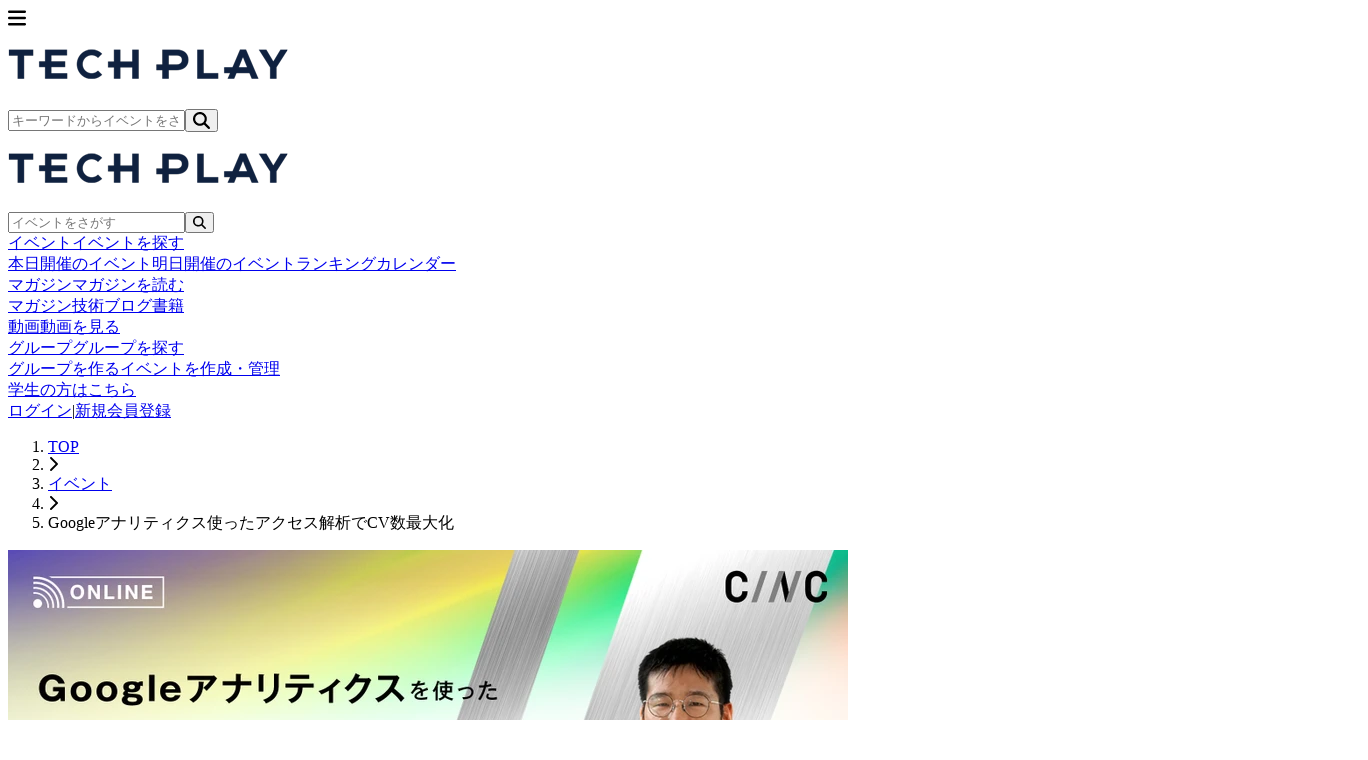

--- FILE ---
content_type: text/html; charset=UTF-8
request_url: https://techplay.jp/event/835421
body_size: 15275
content:
<!DOCTYPE html>
<html lang="ja">
    <head>
        <meta charset="utf-8">
                <script>
            var dataLayer = dataLayer || [];
                            dataLayer.push({ 'login': 'no', 'user_id': null });
            
            (function(w,d,s,l,i){w[l]=w[l]||[];w[l].push({'gtm.start':
                new Date().getTime(),event:'gtm.js'});var f=d.getElementsByTagName(s)[0],
                j=d.createElement(s),dl=l!='dataLayer'?'&l='+l:'';j.async=true;j.src=
                '//www.googletagmanager.com/gtm.js?id='+i+dl;f.parentNode.insertBefore(j,f);
            })(window,document,'script','dataLayer','GTM-K37XWQ');
        </script>
        
        <meta name="viewport" content="width=device-width, initial-scale=1">
        <meta name="author" content="TECH PLAY" />
        <meta property="fb:app_id" content="703735426307641" />

        <link href="https://fonts.googleapis.com/css?family=Noto+Sans+JP:400,700&amp;subset=japanese" rel="stylesheet">

                <link rel="preload" as="style" href="https://techplay.jp/webv2/assets/f378957/build/assets/app-DOYzlpFO.css" /><link rel="preload" as="style" href="https://techplay.jp/webv2/assets/f378957/build/assets/index-pmjP_St6.css" /><link rel="modulepreload" href="https://techplay.jp/webv2/assets/f378957/build/assets/app-B1bRQRC7.js" /><link rel="modulepreload" href="https://techplay.jp/webv2/assets/f378957/build/assets/index-D6l6_qGW.js" /><link rel="modulepreload" href="https://techplay.jp/webv2/assets/f378957/build/assets/event-utils-GPR-3jmK.js" /><link rel="modulepreload" href="https://techplay.jp/webv2/assets/f378957/build/assets/ArchiveVideoButton-CdxdQP-L.js" /><link rel="modulepreload" href="https://techplay.jp/webv2/assets/f378957/build/assets/EventFloatingBar-CXw7k8jg.js" /><link rel="modulepreload" href="https://techplay.jp/webv2/assets/f378957/build/assets/EventHeaderSection-ZPjsqHSV.js" /><link rel="modulepreload" href="https://techplay.jp/webv2/assets/f378957/build/assets/MobilePrSection-Cp9TpaOj.js" /><link rel="modulepreload" href="https://techplay.jp/webv2/assets/f378957/build/assets/OrganizerGroupSection-B9HIzM5F.js" /><link rel="modulepreload" href="https://techplay.jp/webv2/assets/f378957/build/assets/EventDetailLayout-CPVskjr2.js" /><link rel="modulepreload" href="https://techplay.jp/webv2/assets/f378957/build/assets/index-CzcrYXjU.js" /><link rel="modulepreload" href="https://techplay.jp/webv2/assets/f378957/build/assets/index-DqNDfECs.js" /><link rel="modulepreload" href="https://techplay.jp/webv2/assets/f378957/build/assets/MobileBasicInfoSection-CLlDlq7F.js" /><link rel="modulepreload" href="https://techplay.jp/webv2/assets/f378957/build/assets/MobileContactSection-BzeEMe_K.js" /><link rel="modulepreload" href="https://techplay.jp/webv2/assets/f378957/build/assets/MobileEventInfoSection-zzuG-1D-.js" /><link rel="modulepreload" href="https://techplay.jp/webv2/assets/f378957/build/assets/OnlineInfoSection-BdFumlLJ.js" /><link rel="modulepreload" href="https://techplay.jp/webv2/assets/f378957/build/assets/DefaultLayout-Ds5C2YQn.js" /><link rel="modulepreload" href="https://techplay.jp/webv2/assets/f378957/build/assets/AccountEmailWarning-a-S9WeM4.js" /><link rel="modulepreload" href="https://techplay.jp/webv2/assets/f378957/build/assets/RankingLayout-CZ8I1xS7.js" /><link rel="modulepreload" href="https://techplay.jp/webv2/assets/f378957/build/assets/SimpleLayout-X_o2Gygn.js" /><link rel="modulepreload" href="https://techplay.jp/webv2/assets/f378957/build/assets/MypageLayout-zm8PaMxR.js" /><link rel="modulepreload" href="https://techplay.jp/webv2/assets/f378957/build/assets/Desktop-C8deLXTB.js" /><link rel="modulepreload" href="https://techplay.jp/webv2/assets/f378957/build/assets/EntranceFee-CejT4L9d.js" /><link rel="modulepreload" href="https://techplay.jp/webv2/assets/f378957/build/assets/helpers-CDkAiK8T.js" /><link rel="modulepreload" href="https://techplay.jp/webv2/assets/f378957/build/assets/ParticipantCell-BAlXTUhK.js" /><link rel="modulepreload" href="https://techplay.jp/webv2/assets/f378957/build/assets/Mobile-8pMwZuey.js" /><link rel="stylesheet" href="https://techplay.jp/webv2/assets/f378957/build/assets/app-DOYzlpFO.css" /><link rel="stylesheet" href="https://techplay.jp/webv2/assets/f378957/build/assets/index-pmjP_St6.css" /><script type="module" src="https://techplay.jp/webv2/assets/f378957/build/assets/app-B1bRQRC7.js"></script><script type="module" src="https://techplay.jp/webv2/assets/f378957/build/assets/index-D6l6_qGW.js"></script>
<script>
     window.addEventListener('load', () => window.setTimeout(() => {
        const makeLink = (asset) => {
            const link = document.createElement('link')

            Object.keys(asset).forEach((attribute) => {
                link.setAttribute(attribute, asset[attribute])
            })

            return link
        }

        const loadNext = (assets, count) => window.setTimeout(() => {
            if (count > assets.length) {
                count = assets.length

                if (count === 0) {
                    return
                }
            }

            const fragment = new DocumentFragment

            while (count > 0) {
                const link = makeLink(assets.shift())
                fragment.append(link)
                count--

                if (assets.length) {
                    link.onload = () => loadNext(assets, 1)
                    link.onerror = () => loadNext(assets, 1)
                }
            }

            document.head.append(fragment)
        })

        loadNext(JSON.parse('[{\u0022rel\u0022:\u0022prefetch\u0022,\u0022href\u0022:\u0022https:\\\/\\\/techplay.jp\\\/webv2\\\/assets\\\/f378957\\\/build\\\/assets\\\/BusinessSection-DS3UKiWH.js\u0022,\u0022fetchpriority\u0022:\u0022low\u0022},{\u0022rel\u0022:\u0022prefetch\u0022,\u0022href\u0022:\u0022https:\\\/\\\/techplay.jp\\\/webv2\\\/assets\\\/f378957\\\/build\\\/assets\\\/ConnectSection-D9ln4nOZ.js\u0022,\u0022fetchpriority\u0022:\u0022low\u0022},{\u0022rel\u0022:\u0022prefetch\u0022,\u0022href\u0022:\u0022https:\\\/\\\/techplay.jp\\\/webv2\\\/assets\\\/f378957\\\/build\\\/assets\\\/FeatureCard-Bi7wY8vv.js\u0022,\u0022fetchpriority\u0022:\u0022low\u0022},{\u0022rel\u0022:\u0022prefetch\u0022,\u0022href\u0022:\u0022https:\\\/\\\/techplay.jp\\\/webv2\\\/assets\\\/f378957\\\/build\\\/assets\\\/HeroSection-c0g-BPD0.js\u0022,\u0022fetchpriority\u0022:\u0022low\u0022},{\u0022rel\u0022:\u0022prefetch\u0022,\u0022href\u0022:\u0022https:\\\/\\\/techplay.jp\\\/webv2\\\/assets\\\/f378957\\\/build\\\/assets\\\/LearnSection-4bKLucAu.js\u0022,\u0022fetchpriority\u0022:\u0022low\u0022},{\u0022rel\u0022:\u0022prefetch\u0022,\u0022href\u0022:\u0022https:\\\/\\\/techplay.jp\\\/webv2\\\/assets\\\/f378957\\\/build\\\/assets\\\/PublishSection-CqPxcnpr.js\u0022,\u0022fetchpriority\u0022:\u0022low\u0022},{\u0022rel\u0022:\u0022prefetch\u0022,\u0022href\u0022:\u0022https:\\\/\\\/techplay.jp\\\/webv2\\\/assets\\\/f378957\\\/build\\\/assets\\\/index-bXlg-6S5.js\u0022,\u0022fetchpriority\u0022:\u0022low\u0022},{\u0022rel\u0022:\u0022prefetch\u0022,\u0022href\u0022:\u0022https:\\\/\\\/techplay.jp\\\/webv2\\\/assets\\\/f378957\\\/build\\\/assets\\\/AboutLayout-C9pZgkJd.js\u0022,\u0022fetchpriority\u0022:\u0022low\u0022},{\u0022rel\u0022:\u0022prefetch\u0022,\u0022href\u0022:\u0022https:\\\/\\\/techplay.jp\\\/webv2\\\/assets\\\/f378957\\\/build\\\/assets\\\/AboutBaseLayout-6biRN9nx.js\u0022,\u0022fetchpriority\u0022:\u0022low\u0022},{\u0022rel\u0022:\u0022prefetch\u0022,\u0022href\u0022:\u0022https:\\\/\\\/techplay.jp\\\/webv2\\\/assets\\\/f378957\\\/build\\\/assets\\\/index-CpvEKRNB.js\u0022,\u0022fetchpriority\u0022:\u0022low\u0022},{\u0022rel\u0022:\u0022prefetch\u0022,\u0022href\u0022:\u0022https:\\\/\\\/techplay.jp\\\/webv2\\\/assets\\\/f378957\\\/build\\\/assets\\\/index-hTRsD-uV.js\u0022,\u0022fetchpriority\u0022:\u0022low\u0022},{\u0022rel\u0022:\u0022prefetch\u0022,\u0022href\u0022:\u0022https:\\\/\\\/techplay.jp\\\/webv2\\\/assets\\\/f378957\\\/build\\\/assets\\\/FeaturedOrganizers-BuUY8H7U.js\u0022,\u0022fetchpriority\u0022:\u0022low\u0022},{\u0022rel\u0022:\u0022prefetch\u0022,\u0022as\u0022:\u0022style\u0022,\u0022href\u0022:\u0022https:\\\/\\\/techplay.jp\\\/webv2\\\/assets\\\/f378957\\\/build\\\/assets\\\/FeaturedOrganizers-_Y6MoOaJ.css\u0022,\u0022fetchpriority\u0022:\u0022low\u0022},{\u0022rel\u0022:\u0022prefetch\u0022,\u0022href\u0022:\u0022https:\\\/\\\/techplay.jp\\\/webv2\\\/assets\\\/f378957\\\/build\\\/assets\\\/index-CUpZKQIo.js\u0022,\u0022fetchpriority\u0022:\u0022low\u0022},{\u0022rel\u0022:\u0022prefetch\u0022,\u0022href\u0022:\u0022https:\\\/\\\/techplay.jp\\\/webv2\\\/assets\\\/f378957\\\/build\\\/assets\\\/index-Yi9i5gOb.js\u0022,\u0022fetchpriority\u0022:\u0022low\u0022},{\u0022rel\u0022:\u0022prefetch\u0022,\u0022href\u0022:\u0022https:\\\/\\\/techplay.jp\\\/webv2\\\/assets\\\/f378957\\\/build\\\/assets\\\/index-BTUEpEj9.js\u0022,\u0022fetchpriority\u0022:\u0022low\u0022},{\u0022rel\u0022:\u0022prefetch\u0022,\u0022href\u0022:\u0022https:\\\/\\\/techplay.jp\\\/webv2\\\/assets\\\/f378957\\\/build\\\/assets\\\/index-C7-zEsq8.js\u0022,\u0022fetchpriority\u0022:\u0022low\u0022},{\u0022rel\u0022:\u0022prefetch\u0022,\u0022href\u0022:\u0022https:\\\/\\\/techplay.jp\\\/webv2\\\/assets\\\/f378957\\\/build\\\/assets\\\/index-_1XMyXRT.js\u0022,\u0022fetchpriority\u0022:\u0022low\u0022},{\u0022rel\u0022:\u0022prefetch\u0022,\u0022href\u0022:\u0022https:\\\/\\\/techplay.jp\\\/webv2\\\/assets\\\/f378957\\\/build\\\/assets\\\/index-GNxAH1p3.js\u0022,\u0022fetchpriority\u0022:\u0022low\u0022},{\u0022rel\u0022:\u0022prefetch\u0022,\u0022href\u0022:\u0022https:\\\/\\\/techplay.jp\\\/webv2\\\/assets\\\/f378957\\\/build\\\/assets\\\/index-KZuj01Jt.js\u0022,\u0022fetchpriority\u0022:\u0022low\u0022},{\u0022rel\u0022:\u0022prefetch\u0022,\u0022href\u0022:\u0022https:\\\/\\\/techplay.jp\\\/webv2\\\/assets\\\/f378957\\\/build\\\/assets\\\/AnswerPreviewSection-D13LCjzK.js\u0022,\u0022fetchpriority\u0022:\u0022low\u0022},{\u0022rel\u0022:\u0022prefetch\u0022,\u0022href\u0022:\u0022https:\\\/\\\/techplay.jp\\\/webv2\\\/assets\\\/f378957\\\/build\\\/assets\\\/CategorySelectionSection-B9Eh1OHw.js\u0022,\u0022fetchpriority\u0022:\u0022low\u0022},{\u0022rel\u0022:\u0022prefetch\u0022,\u0022href\u0022:\u0022https:\\\/\\\/techplay.jp\\\/webv2\\\/assets\\\/f378957\\\/build\\\/assets\\\/CategorySelector-CGfjL-G2.js\u0022,\u0022fetchpriority\u0022:\u0022low\u0022},{\u0022rel\u0022:\u0022prefetch\u0022,\u0022href\u0022:\u0022https:\\\/\\\/techplay.jp\\\/webv2\\\/assets\\\/f378957\\\/build\\\/assets\\\/QuestionField.stories-B0OvbwT4.js\u0022,\u0022fetchpriority\u0022:\u0022low\u0022},{\u0022rel\u0022:\u0022prefetch\u0022,\u0022href\u0022:\u0022https:\\\/\\\/techplay.jp\\\/webv2\\\/assets\\\/f378957\\\/build\\\/assets\\\/index-u_fa2R6B.js\u0022,\u0022fetchpriority\u0022:\u0022low\u0022},{\u0022rel\u0022:\u0022prefetch\u0022,\u0022href\u0022:\u0022https:\\\/\\\/techplay.jp\\\/webv2\\\/assets\\\/f378957\\\/build\\\/assets\\\/QuestionForm-C_5Kucj5.js\u0022,\u0022fetchpriority\u0022:\u0022low\u0022},{\u0022rel\u0022:\u0022prefetch\u0022,\u0022href\u0022:\u0022https:\\\/\\\/techplay.jp\\\/webv2\\\/assets\\\/f378957\\\/build\\\/assets\\\/QuestionSection-RuJKEkd2.js\u0022,\u0022fetchpriority\u0022:\u0022low\u0022},{\u0022rel\u0022:\u0022prefetch\u0022,\u0022href\u0022:\u0022https:\\\/\\\/techplay.jp\\\/webv2\\\/assets\\\/f378957\\\/build\\\/assets\\\/RadioGroup.stories-NpDMPnK0.js\u0022,\u0022fetchpriority\u0022:\u0022low\u0022},{\u0022rel\u0022:\u0022prefetch\u0022,\u0022href\u0022:\u0022https:\\\/\\\/techplay.jp\\\/webv2\\\/assets\\\/f378957\\\/build\\\/assets\\\/index--jsYsFRQ.js\u0022,\u0022fetchpriority\u0022:\u0022low\u0022},{\u0022rel\u0022:\u0022prefetch\u0022,\u0022href\u0022:\u0022https:\\\/\\\/techplay.jp\\\/webv2\\\/assets\\\/f378957\\\/build\\\/assets\\\/ResultSection-Cd1BzF-2.js\u0022,\u0022fetchpriority\u0022:\u0022low\u0022},{\u0022rel\u0022:\u0022prefetch\u0022,\u0022href\u0022:\u0022https:\\\/\\\/techplay.jp\\\/webv2\\\/assets\\\/f378957\\\/build\\\/assets\\\/index-mXAjFyYh.js\u0022,\u0022fetchpriority\u0022:\u0022low\u0022},{\u0022rel\u0022:\u0022prefetch\u0022,\u0022href\u0022:\u0022https:\\\/\\\/techplay.jp\\\/webv2\\\/assets\\\/f378957\\\/build\\\/assets\\\/index-D3_4kswl.js\u0022,\u0022fetchpriority\u0022:\u0022low\u0022},{\u0022rel\u0022:\u0022prefetch\u0022,\u0022href\u0022:\u0022https:\\\/\\\/techplay.jp\\\/webv2\\\/assets\\\/f378957\\\/build\\\/assets\\\/circle-alert-B1K3XQTY.js\u0022,\u0022fetchpriority\u0022:\u0022low\u0022},{\u0022rel\u0022:\u0022prefetch\u0022,\u0022href\u0022:\u0022https:\\\/\\\/techplay.jp\\\/webv2\\\/assets\\\/f378957\\\/build\\\/assets\\\/AdEvent-B_guXcj4.js\u0022,\u0022fetchpriority\u0022:\u0022low\u0022},{\u0022rel\u0022:\u0022prefetch\u0022,\u0022href\u0022:\u0022https:\\\/\\\/techplay.jp\\\/webv2\\\/assets\\\/f378957\\\/build\\\/assets\\\/useAdImpression-Dbv4LRqM.js\u0022,\u0022fetchpriority\u0022:\u0022low\u0022},{\u0022rel\u0022:\u0022prefetch\u0022,\u0022href\u0022:\u0022https:\\\/\\\/techplay.jp\\\/webv2\\\/assets\\\/f378957\\\/build\\\/assets\\\/useTooltipPosition-DtYFGXIJ.js\u0022,\u0022fetchpriority\u0022:\u0022low\u0022},{\u0022rel\u0022:\u0022prefetch\u0022,\u0022href\u0022:\u0022https:\\\/\\\/techplay.jp\\\/webv2\\\/assets\\\/f378957\\\/build\\\/assets\\\/CalendarCell-DRq8j0VC.js\u0022,\u0022fetchpriority\u0022:\u0022low\u0022},{\u0022rel\u0022:\u0022prefetch\u0022,\u0022href\u0022:\u0022https:\\\/\\\/techplay.jp\\\/webv2\\\/assets\\\/f378957\\\/build\\\/assets\\\/CalendarEventItem-DAln2Qiq.js\u0022,\u0022fetchpriority\u0022:\u0022low\u0022},{\u0022rel\u0022:\u0022prefetch\u0022,\u0022href\u0022:\u0022https:\\\/\\\/techplay.jp\\\/webv2\\\/assets\\\/f378957\\\/build\\\/assets\\\/CalendarHeader-YQhkEK8T.js\u0022,\u0022fetchpriority\u0022:\u0022low\u0022},{\u0022rel\u0022:\u0022prefetch\u0022,\u0022href\u0022:\u0022https:\\\/\\\/techplay.jp\\\/webv2\\\/assets\\\/f378957\\\/build\\\/assets\\\/useCalendarNavigation-C926wopn.js\u0022,\u0022fetchpriority\u0022:\u0022low\u0022},{\u0022rel\u0022:\u0022prefetch\u0022,\u0022href\u0022:\u0022https:\\\/\\\/techplay.jp\\\/webv2\\\/assets\\\/f378957\\\/build\\\/assets\\\/CalendarLegendItem-G6hdkpkR.js\u0022,\u0022fetchpriority\u0022:\u0022low\u0022},{\u0022rel\u0022:\u0022prefetch\u0022,\u0022href\u0022:\u0022https:\\\/\\\/techplay.jp\\\/webv2\\\/assets\\\/f378957\\\/build\\\/assets\\\/EventTooltip-aHzSdsbb.js\u0022,\u0022fetchpriority\u0022:\u0022low\u0022},{\u0022rel\u0022:\u0022prefetch\u0022,\u0022href\u0022:\u0022https:\\\/\\\/techplay.jp\\\/webv2\\\/assets\\\/f378957\\\/build\\\/assets\\\/SearchHeader-CWSxlD9q.js\u0022,\u0022fetchpriority\u0022:\u0022low\u0022},{\u0022rel\u0022:\u0022prefetch\u0022,\u0022href\u0022:\u0022https:\\\/\\\/techplay.jp\\\/webv2\\\/assets\\\/f378957\\\/build\\\/assets\\\/index-CHNBQA18.js\u0022,\u0022fetchpriority\u0022:\u0022low\u0022},{\u0022rel\u0022:\u0022prefetch\u0022,\u0022href\u0022:\u0022https:\\\/\\\/techplay.jp\\\/webv2\\\/assets\\\/f378957\\\/build\\\/assets\\\/react-DR8NmzCx.js\u0022,\u0022fetchpriority\u0022:\u0022low\u0022},{\u0022rel\u0022:\u0022prefetch\u0022,\u0022href\u0022:\u0022https:\\\/\\\/techplay.jp\\\/webv2\\\/assets\\\/f378957\\\/build\\\/assets\\\/useFilteredEvents-cJeiE6sV.js\u0022,\u0022fetchpriority\u0022:\u0022low\u0022},{\u0022rel\u0022:\u0022prefetch\u0022,\u0022href\u0022:\u0022https:\\\/\\\/techplay.jp\\\/webv2\\\/assets\\\/f378957\\\/build\\\/assets\\\/AdEvent-Duxw52I5.js\u0022,\u0022fetchpriority\u0022:\u0022low\u0022},{\u0022rel\u0022:\u0022prefetch\u0022,\u0022href\u0022:\u0022https:\\\/\\\/techplay.jp\\\/webv2\\\/assets\\\/f378957\\\/build\\\/assets\\\/CalendarGrid-C3wLj-nb.js\u0022,\u0022fetchpriority\u0022:\u0022low\u0022},{\u0022rel\u0022:\u0022prefetch\u0022,\u0022href\u0022:\u0022https:\\\/\\\/techplay.jp\\\/webv2\\\/assets\\\/f378957\\\/build\\\/assets\\\/CalendarHeader-D_Fym23L.js\u0022,\u0022fetchpriority\u0022:\u0022low\u0022},{\u0022rel\u0022:\u0022prefetch\u0022,\u0022href\u0022:\u0022https:\\\/\\\/techplay.jp\\\/webv2\\\/assets\\\/f378957\\\/build\\\/assets\\\/EventSheet-PkI6NPPd.js\u0022,\u0022fetchpriority\u0022:\u0022low\u0022},{\u0022rel\u0022:\u0022prefetch\u0022,\u0022href\u0022:\u0022https:\\\/\\\/techplay.jp\\\/webv2\\\/assets\\\/f378957\\\/build\\\/assets\\\/FilterSheet-DMyNd4dz.js\u0022,\u0022fetchpriority\u0022:\u0022low\u0022},{\u0022rel\u0022:\u0022prefetch\u0022,\u0022href\u0022:\u0022https:\\\/\\\/techplay.jp\\\/webv2\\\/assets\\\/f378957\\\/build\\\/assets\\\/NavigationButton-BnXmijr0.js\u0022,\u0022fetchpriority\u0022:\u0022low\u0022},{\u0022rel\u0022:\u0022prefetch\u0022,\u0022href\u0022:\u0022https:\\\/\\\/techplay.jp\\\/webv2\\\/assets\\\/f378957\\\/build\\\/assets\\\/index-DPwInFnj.js\u0022,\u0022fetchpriority\u0022:\u0022low\u0022},{\u0022rel\u0022:\u0022prefetch\u0022,\u0022href\u0022:\u0022https:\\\/\\\/techplay.jp\\\/webv2\\\/assets\\\/f378957\\\/build\\\/assets\\\/index-581ANufK.js\u0022,\u0022fetchpriority\u0022:\u0022low\u0022},{\u0022rel\u0022:\u0022prefetch\u0022,\u0022href\u0022:\u0022https:\\\/\\\/techplay.jp\\\/webv2\\\/assets\\\/f378957\\\/build\\\/assets\\\/index-MWHijC0n.js\u0022,\u0022fetchpriority\u0022:\u0022low\u0022},{\u0022rel\u0022:\u0022prefetch\u0022,\u0022href\u0022:\u0022https:\\\/\\\/techplay.jp\\\/webv2\\\/assets\\\/f378957\\\/build\\\/assets\\\/index-DzZoyI_H.js\u0022,\u0022fetchpriority\u0022:\u0022low\u0022},{\u0022rel\u0022:\u0022prefetch\u0022,\u0022href\u0022:\u0022https:\\\/\\\/techplay.jp\\\/webv2\\\/assets\\\/f378957\\\/build\\\/assets\\\/index-D73M3XJF.js\u0022,\u0022fetchpriority\u0022:\u0022low\u0022},{\u0022rel\u0022:\u0022prefetch\u0022,\u0022href\u0022:\u0022https:\\\/\\\/techplay.jp\\\/webv2\\\/assets\\\/f378957\\\/build\\\/assets\\\/ColumnAdCard-C5S8hl2H.js\u0022,\u0022fetchpriority\u0022:\u0022low\u0022},{\u0022rel\u0022:\u0022prefetch\u0022,\u0022href\u0022:\u0022https:\\\/\\\/techplay.jp\\\/webv2\\\/assets\\\/f378957\\\/build\\\/assets\\\/ColumnIndexLayout-CoU5Z0Je.js\u0022,\u0022fetchpriority\u0022:\u0022low\u0022},{\u0022rel\u0022:\u0022prefetch\u0022,\u0022href\u0022:\u0022https:\\\/\\\/techplay.jp\\\/webv2\\\/assets\\\/f378957\\\/build\\\/assets\\\/index-BiusxSnw.js\u0022,\u0022fetchpriority\u0022:\u0022low\u0022},{\u0022rel\u0022:\u0022prefetch\u0022,\u0022href\u0022:\u0022https:\\\/\\\/techplay.jp\\\/webv2\\\/assets\\\/f378957\\\/build\\\/assets\\\/index-DwkW0nkZ.js\u0022,\u0022fetchpriority\u0022:\u0022low\u0022},{\u0022rel\u0022:\u0022prefetch\u0022,\u0022href\u0022:\u0022https:\\\/\\\/techplay.jp\\\/webv2\\\/assets\\\/f378957\\\/build\\\/assets\\\/index-e2vXQJM4.js\u0022,\u0022fetchpriority\u0022:\u0022low\u0022},{\u0022rel\u0022:\u0022prefetch\u0022,\u0022href\u0022:\u0022https:\\\/\\\/techplay.jp\\\/webv2\\\/assets\\\/f378957\\\/build\\\/assets\\\/index-CzmYkzCV.js\u0022,\u0022fetchpriority\u0022:\u0022low\u0022},{\u0022rel\u0022:\u0022prefetch\u0022,\u0022href\u0022:\u0022https:\\\/\\\/techplay.jp\\\/webv2\\\/assets\\\/f378957\\\/build\\\/assets\\\/index-C55p2rqD.js\u0022,\u0022fetchpriority\u0022:\u0022low\u0022},{\u0022rel\u0022:\u0022prefetch\u0022,\u0022href\u0022:\u0022https:\\\/\\\/techplay.jp\\\/webv2\\\/assets\\\/f378957\\\/build\\\/assets\\\/index-DXS13vzJ.js\u0022,\u0022fetchpriority\u0022:\u0022low\u0022},{\u0022rel\u0022:\u0022prefetch\u0022,\u0022href\u0022:\u0022https:\\\/\\\/techplay.jp\\\/webv2\\\/assets\\\/f378957\\\/build\\\/assets\\\/atoms-CpmH9LKZ.js\u0022,\u0022fetchpriority\u0022:\u0022low\u0022},{\u0022rel\u0022:\u0022prefetch\u0022,\u0022href\u0022:\u0022https:\\\/\\\/techplay.jp\\\/webv2\\\/assets\\\/f378957\\\/build\\\/assets\\\/utils-DSWkgKO4.js\u0022,\u0022fetchpriority\u0022:\u0022low\u0022},{\u0022rel\u0022:\u0022prefetch\u0022,\u0022href\u0022:\u0022https:\\\/\\\/techplay.jp\\\/webv2\\\/assets\\\/f378957\\\/build\\\/assets\\\/ConfirmStep-zcmPyaNu.js\u0022,\u0022fetchpriority\u0022:\u0022low\u0022},{\u0022rel\u0022:\u0022prefetch\u0022,\u0022href\u0022:\u0022https:\\\/\\\/techplay.jp\\\/webv2\\\/assets\\\/f378957\\\/build\\\/assets\\\/index-B7pZc84b.js\u0022,\u0022fetchpriority\u0022:\u0022low\u0022},{\u0022rel\u0022:\u0022prefetch\u0022,\u0022href\u0022:\u0022https:\\\/\\\/techplay.jp\\\/webv2\\\/assets\\\/f378957\\\/build\\\/assets\\\/organizerUserInviteMail-KvdC5XvD.js\u0022,\u0022fetchpriority\u0022:\u0022low\u0022},{\u0022rel\u0022:\u0022prefetch\u0022,\u0022href\u0022:\u0022https:\\\/\\\/techplay.jp\\\/webv2\\\/assets\\\/f378957\\\/build\\\/assets\\\/CommunityForm-CY6gVLgk.js\u0022,\u0022fetchpriority\u0022:\u0022low\u0022},{\u0022rel\u0022:\u0022prefetch\u0022,\u0022href\u0022:\u0022https:\\\/\\\/techplay.jp\\\/webv2\\\/assets\\\/f378957\\\/build\\\/assets\\\/index-Dy7ayYCL.js\u0022,\u0022fetchpriority\u0022:\u0022low\u0022},{\u0022rel\u0022:\u0022prefetch\u0022,\u0022href\u0022:\u0022https:\\\/\\\/techplay.jp\\\/webv2\\\/assets\\\/f378957\\\/build\\\/assets\\\/index-n-02TDtY.js\u0022,\u0022fetchpriority\u0022:\u0022low\u0022},{\u0022rel\u0022:\u0022prefetch\u0022,\u0022href\u0022:\u0022https:\\\/\\\/techplay.jp\\\/webv2\\\/assets\\\/f378957\\\/build\\\/assets\\\/CTASection-Cy0_18WA.js\u0022,\u0022fetchpriority\u0022:\u0022low\u0022},{\u0022rel\u0022:\u0022prefetch\u0022,\u0022href\u0022:\u0022https:\\\/\\\/techplay.jp\\\/webv2\\\/assets\\\/f378957\\\/build\\\/assets\\\/FAQSection-9UXjaExh.js\u0022,\u0022fetchpriority\u0022:\u0022low\u0022},{\u0022rel\u0022:\u0022prefetch\u0022,\u0022href\u0022:\u0022https:\\\/\\\/techplay.jp\\\/webv2\\\/assets\\\/f378957\\\/build\\\/assets\\\/FeatureSection-CQOP5eNz.js\u0022,\u0022fetchpriority\u0022:\u0022low\u0022},{\u0022rel\u0022:\u0022prefetch\u0022,\u0022href\u0022:\u0022https:\\\/\\\/techplay.jp\\\/webv2\\\/assets\\\/f378957\\\/build\\\/assets\\\/HeroSection-BXzcHf2z.js\u0022,\u0022fetchpriority\u0022:\u0022low\u0022},{\u0022rel\u0022:\u0022prefetch\u0022,\u0022href\u0022:\u0022https:\\\/\\\/techplay.jp\\\/webv2\\\/assets\\\/f378957\\\/build\\\/assets\\\/NoticeSection-CvqkK7Is.js\u0022,\u0022fetchpriority\u0022:\u0022low\u0022},{\u0022rel\u0022:\u0022prefetch\u0022,\u0022href\u0022:\u0022https:\\\/\\\/techplay.jp\\\/webv2\\\/assets\\\/f378957\\\/build\\\/assets\\\/ProcessSection-BgAXcfDO.js\u0022,\u0022fetchpriority\u0022:\u0022low\u0022},{\u0022rel\u0022:\u0022prefetch\u0022,\u0022href\u0022:\u0022https:\\\/\\\/techplay.jp\\\/webv2\\\/assets\\\/f378957\\\/build\\\/assets\\\/index-CdOwZ_nw.js\u0022,\u0022fetchpriority\u0022:\u0022low\u0022},{\u0022rel\u0022:\u0022prefetch\u0022,\u0022href\u0022:\u0022https:\\\/\\\/techplay.jp\\\/webv2\\\/assets\\\/f378957\\\/build\\\/assets\\\/index-BIwD_RUD.js\u0022,\u0022fetchpriority\u0022:\u0022low\u0022},{\u0022rel\u0022:\u0022prefetch\u0022,\u0022href\u0022:\u0022https:\\\/\\\/techplay.jp\\\/webv2\\\/assets\\\/f378957\\\/build\\\/assets\\\/index-PgTj_37_.js\u0022,\u0022fetchpriority\u0022:\u0022low\u0022},{\u0022rel\u0022:\u0022prefetch\u0022,\u0022href\u0022:\u0022https:\\\/\\\/techplay.jp\\\/webv2\\\/assets\\\/f378957\\\/build\\\/assets\\\/atoms-uovxjKhB.js\u0022,\u0022fetchpriority\u0022:\u0022low\u0022},{\u0022rel\u0022:\u0022prefetch\u0022,\u0022href\u0022:\u0022https:\\\/\\\/techplay.jp\\\/webv2\\\/assets\\\/f378957\\\/build\\\/assets\\\/ConfirmStep-BoPAzMke.js\u0022,\u0022fetchpriority\u0022:\u0022low\u0022},{\u0022rel\u0022:\u0022prefetch\u0022,\u0022href\u0022:\u0022https:\\\/\\\/techplay.jp\\\/webv2\\\/assets\\\/f378957\\\/build\\\/assets\\\/index-DzKFh8Ed.js\u0022,\u0022fetchpriority\u0022:\u0022low\u0022},{\u0022rel\u0022:\u0022prefetch\u0022,\u0022href\u0022:\u0022https:\\\/\\\/techplay.jp\\\/webv2\\\/assets\\\/f378957\\\/build\\\/assets\\\/CompanyEntryForm-BpVJBocV.js\u0022,\u0022fetchpriority\u0022:\u0022low\u0022},{\u0022rel\u0022:\u0022prefetch\u0022,\u0022href\u0022:\u0022https:\\\/\\\/techplay.jp\\\/webv2\\\/assets\\\/f378957\\\/build\\\/assets\\\/index-7uxVuCGP.js\u0022,\u0022fetchpriority\u0022:\u0022low\u0022},{\u0022rel\u0022:\u0022prefetch\u0022,\u0022href\u0022:\u0022https:\\\/\\\/techplay.jp\\\/webv2\\\/assets\\\/f378957\\\/build\\\/assets\\\/index-5ycM8szx.js\u0022,\u0022fetchpriority\u0022:\u0022low\u0022},{\u0022rel\u0022:\u0022prefetch\u0022,\u0022href\u0022:\u0022https:\\\/\\\/techplay.jp\\\/webv2\\\/assets\\\/f378957\\\/build\\\/assets\\\/index-D_iDUFDU.js\u0022,\u0022fetchpriority\u0022:\u0022low\u0022},{\u0022rel\u0022:\u0022prefetch\u0022,\u0022href\u0022:\u0022https:\\\/\\\/techplay.jp\\\/webv2\\\/assets\\\/f378957\\\/build\\\/assets\\\/index-9QYrkrsZ.js\u0022,\u0022fetchpriority\u0022:\u0022low\u0022},{\u0022rel\u0022:\u0022prefetch\u0022,\u0022href\u0022:\u0022https:\\\/\\\/techplay.jp\\\/webv2\\\/assets\\\/f378957\\\/build\\\/assets\\\/index-C8gr-ufV.js\u0022,\u0022fetchpriority\u0022:\u0022low\u0022},{\u0022rel\u0022:\u0022prefetch\u0022,\u0022href\u0022:\u0022https:\\\/\\\/techplay.jp\\\/webv2\\\/assets\\\/f378957\\\/build\\\/assets\\\/index-DxCKHdOc.js\u0022,\u0022fetchpriority\u0022:\u0022low\u0022},{\u0022rel\u0022:\u0022prefetch\u0022,\u0022href\u0022:\u0022https:\\\/\\\/techplay.jp\\\/webv2\\\/assets\\\/f378957\\\/build\\\/assets\\\/index-HYPbOtkU.js\u0022,\u0022fetchpriority\u0022:\u0022low\u0022},{\u0022rel\u0022:\u0022prefetch\u0022,\u0022href\u0022:\u0022https:\\\/\\\/techplay.jp\\\/webv2\\\/assets\\\/f378957\\\/build\\\/assets\\\/index-BuBsmWfJ.js\u0022,\u0022fetchpriority\u0022:\u0022low\u0022},{\u0022rel\u0022:\u0022prefetch\u0022,\u0022href\u0022:\u0022https:\\\/\\\/techplay.jp\\\/webv2\\\/assets\\\/f378957\\\/build\\\/assets\\\/index-DLr8iRia.js\u0022,\u0022fetchpriority\u0022:\u0022low\u0022},{\u0022rel\u0022:\u0022prefetch\u0022,\u0022href\u0022:\u0022https:\\\/\\\/techplay.jp\\\/webv2\\\/assets\\\/f378957\\\/build\\\/assets\\\/index-Bx_yWFty.js\u0022,\u0022fetchpriority\u0022:\u0022low\u0022},{\u0022rel\u0022:\u0022prefetch\u0022,\u0022href\u0022:\u0022https:\\\/\\\/techplay.jp\\\/webv2\\\/assets\\\/f378957\\\/build\\\/assets\\\/index-CIlWJ6Wp.js\u0022,\u0022fetchpriority\u0022:\u0022low\u0022},{\u0022rel\u0022:\u0022prefetch\u0022,\u0022href\u0022:\u0022https:\\\/\\\/techplay.jp\\\/webv2\\\/assets\\\/f378957\\\/build\\\/assets\\\/index-DE0C72rG.js\u0022,\u0022fetchpriority\u0022:\u0022low\u0022},{\u0022rel\u0022:\u0022prefetch\u0022,\u0022href\u0022:\u0022https:\\\/\\\/techplay.jp\\\/webv2\\\/assets\\\/f378957\\\/build\\\/assets\\\/CompanyTerms20241202-CWKZwOgT.js\u0022,\u0022fetchpriority\u0022:\u0022low\u0022},{\u0022rel\u0022:\u0022prefetch\u0022,\u0022href\u0022:\u0022https:\\\/\\\/techplay.jp\\\/webv2\\\/assets\\\/f378957\\\/build\\\/assets\\\/SectionTitle-Dywa1DHh.js\u0022,\u0022fetchpriority\u0022:\u0022low\u0022},{\u0022rel\u0022:\u0022prefetch\u0022,\u0022href\u0022:\u0022https:\\\/\\\/techplay.jp\\\/webv2\\\/assets\\\/f378957\\\/build\\\/assets\\\/index-CmSxMjD_.js\u0022,\u0022fetchpriority\u0022:\u0022low\u0022},{\u0022rel\u0022:\u0022prefetch\u0022,\u0022href\u0022:\u0022https:\\\/\\\/techplay.jp\\\/webv2\\\/assets\\\/f378957\\\/build\\\/assets\\\/index-DohzrSc6.js\u0022,\u0022fetchpriority\u0022:\u0022low\u0022},{\u0022rel\u0022:\u0022prefetch\u0022,\u0022href\u0022:\u0022https:\\\/\\\/techplay.jp\\\/webv2\\\/assets\\\/f378957\\\/build\\\/assets\\\/Privacy20240625-BweHIEP_.js\u0022,\u0022fetchpriority\u0022:\u0022low\u0022},{\u0022rel\u0022:\u0022prefetch\u0022,\u0022href\u0022:\u0022https:\\\/\\\/techplay.jp\\\/webv2\\\/assets\\\/f378957\\\/build\\\/assets\\\/layout-DIN20JqD.js\u0022,\u0022fetchpriority\u0022:\u0022low\u0022},{\u0022rel\u0022:\u0022prefetch\u0022,\u0022href\u0022:\u0022https:\\\/\\\/techplay.jp\\\/webv2\\\/assets\\\/f378957\\\/build\\\/assets\\\/index-CDzq3_wI.js\u0022,\u0022fetchpriority\u0022:\u0022low\u0022},{\u0022rel\u0022:\u0022prefetch\u0022,\u0022href\u0022:\u0022https:\\\/\\\/techplay.jp\\\/webv2\\\/assets\\\/f378957\\\/build\\\/assets\\\/index-CxOBAlci.js\u0022,\u0022fetchpriority\u0022:\u0022low\u0022},{\u0022rel\u0022:\u0022prefetch\u0022,\u0022href\u0022:\u0022https:\\\/\\\/techplay.jp\\\/webv2\\\/assets\\\/f378957\\\/build\\\/assets\\\/index-DegqrzZ5.js\u0022,\u0022fetchpriority\u0022:\u0022low\u0022},{\u0022rel\u0022:\u0022prefetch\u0022,\u0022href\u0022:\u0022https:\\\/\\\/techplay.jp\\\/webv2\\\/assets\\\/f378957\\\/build\\\/assets\\\/index-NTIfkZU6.js\u0022,\u0022fetchpriority\u0022:\u0022low\u0022},{\u0022rel\u0022:\u0022prefetch\u0022,\u0022href\u0022:\u0022https:\\\/\\\/techplay.jp\\\/webv2\\\/assets\\\/f378957\\\/build\\\/assets\\\/AttendTypeCompactTable-B4nEZE_A.js\u0022,\u0022fetchpriority\u0022:\u0022low\u0022},{\u0022rel\u0022:\u0022prefetch\u0022,\u0022href\u0022:\u0022https:\\\/\\\/techplay.jp\\\/webv2\\\/assets\\\/f378957\\\/build\\\/assets\\\/AttendTypeSelector-CgP7Z0F2.js\u0022,\u0022fetchpriority\u0022:\u0022low\u0022},{\u0022rel\u0022:\u0022prefetch\u0022,\u0022href\u0022:\u0022https:\\\/\\\/techplay.jp\\\/webv2\\\/assets\\\/f378957\\\/build\\\/assets\\\/AttendTypeTable-DDyiDH3X.js\u0022,\u0022fetchpriority\u0022:\u0022low\u0022},{\u0022rel\u0022:\u0022prefetch\u0022,\u0022href\u0022:\u0022https:\\\/\\\/techplay.jp\\\/webv2\\\/assets\\\/f378957\\\/build\\\/assets\\\/ConfirmView-Cl9V948J.js\u0022,\u0022fetchpriority\u0022:\u0022low\u0022},{\u0022rel\u0022:\u0022prefetch\u0022,\u0022href\u0022:\u0022https:\\\/\\\/techplay.jp\\\/webv2\\\/assets\\\/f378957\\\/build\\\/assets\\\/EnqueteForm-oTmMIILp.js\u0022,\u0022fetchpriority\u0022:\u0022low\u0022},{\u0022rel\u0022:\u0022prefetch\u0022,\u0022href\u0022:\u0022https:\\\/\\\/techplay.jp\\\/webv2\\\/assets\\\/f378957\\\/build\\\/assets\\\/PrivacyPolicySection-Dv-7poRH.js\u0022,\u0022fetchpriority\u0022:\u0022low\u0022},{\u0022rel\u0022:\u0022prefetch\u0022,\u0022href\u0022:\u0022https:\\\/\\\/techplay.jp\\\/webv2\\\/assets\\\/f378957\\\/build\\\/assets\\\/StripePaymentModal-DHF7ctF5.js\u0022,\u0022fetchpriority\u0022:\u0022low\u0022},{\u0022rel\u0022:\u0022prefetch\u0022,\u0022href\u0022:\u0022https:\\\/\\\/techplay.jp\\\/webv2\\\/assets\\\/f378957\\\/build\\\/assets\\\/UseAsPresetCheckbox-vg-7_HCR.js\u0022,\u0022fetchpriority\u0022:\u0022low\u0022},{\u0022rel\u0022:\u0022prefetch\u0022,\u0022href\u0022:\u0022https:\\\/\\\/techplay.jp\\\/webv2\\\/assets\\\/f378957\\\/build\\\/assets\\\/UserSettingsSection-D7C43psI.js\u0022,\u0022fetchpriority\u0022:\u0022low\u0022},{\u0022rel\u0022:\u0022prefetch\u0022,\u0022href\u0022:\u0022https:\\\/\\\/techplay.jp\\\/webv2\\\/assets\\\/f378957\\\/build\\\/assets\\\/index-BnP1FKj6.js\u0022,\u0022fetchpriority\u0022:\u0022low\u0022},{\u0022rel\u0022:\u0022prefetch\u0022,\u0022href\u0022:\u0022https:\\\/\\\/techplay.jp\\\/webv2\\\/assets\\\/f378957\\\/build\\\/assets\\\/useEventJoinForm-C4GwdXNw.js\u0022,\u0022fetchpriority\u0022:\u0022low\u0022},{\u0022rel\u0022:\u0022prefetch\u0022,\u0022href\u0022:\u0022https:\\\/\\\/techplay.jp\\\/webv2\\\/assets\\\/f378957\\\/build\\\/assets\\\/index-pM9iQ7t1.js\u0022,\u0022fetchpriority\u0022:\u0022low\u0022},{\u0022rel\u0022:\u0022prefetch\u0022,\u0022href\u0022:\u0022https:\\\/\\\/techplay.jp\\\/webv2\\\/assets\\\/f378957\\\/build\\\/assets\\\/index-BmQB-Ir4.js\u0022,\u0022fetchpriority\u0022:\u0022low\u0022},{\u0022rel\u0022:\u0022prefetch\u0022,\u0022href\u0022:\u0022https:\\\/\\\/techplay.jp\\\/webv2\\\/assets\\\/f378957\\\/build\\\/assets\\\/AttendInfoTable-BglpOSjQ.js\u0022,\u0022fetchpriority\u0022:\u0022low\u0022},{\u0022rel\u0022:\u0022prefetch\u0022,\u0022href\u0022:\u0022https:\\\/\\\/techplay.jp\\\/webv2\\\/assets\\\/f378957\\\/build\\\/assets\\\/OrganizerSection-p8BjoGwR.js\u0022,\u0022fetchpriority\u0022:\u0022low\u0022},{\u0022rel\u0022:\u0022prefetch\u0022,\u0022href\u0022:\u0022https:\\\/\\\/techplay.jp\\\/webv2\\\/assets\\\/f378957\\\/build\\\/assets\\\/index-DbbcVtWC.js\u0022,\u0022fetchpriority\u0022:\u0022low\u0022},{\u0022rel\u0022:\u0022prefetch\u0022,\u0022href\u0022:\u0022https:\\\/\\\/techplay.jp\\\/webv2\\\/assets\\\/f378957\\\/build\\\/assets\\\/ReceiptLayout-CHnfJ9Ke.js\u0022,\u0022fetchpriority\u0022:\u0022low\u0022},{\u0022rel\u0022:\u0022prefetch\u0022,\u0022href\u0022:\u0022https:\\\/\\\/techplay.jp\\\/webv2\\\/assets\\\/f378957\\\/build\\\/assets\\\/index-BiQNPlcp.js\u0022,\u0022fetchpriority\u0022:\u0022low\u0022},{\u0022rel\u0022:\u0022prefetch\u0022,\u0022href\u0022:\u0022https:\\\/\\\/techplay.jp\\\/webv2\\\/assets\\\/f378957\\\/build\\\/assets\\\/index-8TPlqq9R.js\u0022,\u0022fetchpriority\u0022:\u0022low\u0022},{\u0022rel\u0022:\u0022prefetch\u0022,\u0022href\u0022:\u0022https:\\\/\\\/techplay.jp\\\/webv2\\\/assets\\\/f378957\\\/build\\\/assets\\\/OrganizerCard-CMjeqwD0.js\u0022,\u0022fetchpriority\u0022:\u0022low\u0022},{\u0022rel\u0022:\u0022prefetch\u0022,\u0022href\u0022:\u0022https:\\\/\\\/techplay.jp\\\/webv2\\\/assets\\\/f378957\\\/build\\\/assets\\\/subscribe-BHSLqyrD.js\u0022,\u0022fetchpriority\u0022:\u0022low\u0022},{\u0022rel\u0022:\u0022prefetch\u0022,\u0022href\u0022:\u0022https:\\\/\\\/techplay.jp\\\/webv2\\\/assets\\\/f378957\\\/build\\\/assets\\\/OrganizerListItem-gYoyeaQR.js\u0022,\u0022fetchpriority\u0022:\u0022low\u0022},{\u0022rel\u0022:\u0022prefetch\u0022,\u0022href\u0022:\u0022https:\\\/\\\/techplay.jp\\\/webv2\\\/assets\\\/f378957\\\/build\\\/assets\\\/index-dBY2WaEF.js\u0022,\u0022fetchpriority\u0022:\u0022low\u0022},{\u0022rel\u0022:\u0022prefetch\u0022,\u0022href\u0022:\u0022https:\\\/\\\/techplay.jp\\\/webv2\\\/assets\\\/f378957\\\/build\\\/assets\\\/index-B_HYnqx3.js\u0022,\u0022fetchpriority\u0022:\u0022low\u0022},{\u0022rel\u0022:\u0022prefetch\u0022,\u0022href\u0022:\u0022https:\\\/\\\/techplay.jp\\\/webv2\\\/assets\\\/f378957\\\/build\\\/assets\\\/information-8o20a3To.js\u0022,\u0022fetchpriority\u0022:\u0022low\u0022},{\u0022rel\u0022:\u0022prefetch\u0022,\u0022href\u0022:\u0022https:\\\/\\\/techplay.jp\\\/webv2\\\/assets\\\/f378957\\\/build\\\/assets\\\/index-B_Ep39tS.js\u0022,\u0022fetchpriority\u0022:\u0022low\u0022},{\u0022rel\u0022:\u0022prefetch\u0022,\u0022href\u0022:\u0022https:\\\/\\\/techplay.jp\\\/webv2\\\/assets\\\/f378957\\\/build\\\/assets\\\/MypageActivityList-0pDtdF-q.js\u0022,\u0022fetchpriority\u0022:\u0022low\u0022},{\u0022rel\u0022:\u0022prefetch\u0022,\u0022href\u0022:\u0022https:\\\/\\\/techplay.jp\\\/webv2\\\/assets\\\/f378957\\\/build\\\/assets\\\/index-HsvKGAbO.js\u0022,\u0022fetchpriority\u0022:\u0022low\u0022},{\u0022rel\u0022:\u0022prefetch\u0022,\u0022href\u0022:\u0022https:\\\/\\\/techplay.jp\\\/webv2\\\/assets\\\/f378957\\\/build\\\/assets\\\/index-M6B7H4Xc.js\u0022,\u0022fetchpriority\u0022:\u0022low\u0022},{\u0022rel\u0022:\u0022prefetch\u0022,\u0022href\u0022:\u0022https:\\\/\\\/techplay.jp\\\/webv2\\\/assets\\\/f378957\\\/build\\\/assets\\\/MypageAttendEventList-LNpv5Q0R.js\u0022,\u0022fetchpriority\u0022:\u0022low\u0022},{\u0022rel\u0022:\u0022prefetch\u0022,\u0022href\u0022:\u0022https:\\\/\\\/techplay.jp\\\/webv2\\\/assets\\\/f378957\\\/build\\\/assets\\\/index-BhVBJNw5.js\u0022,\u0022fetchpriority\u0022:\u0022low\u0022},{\u0022rel\u0022:\u0022prefetch\u0022,\u0022href\u0022:\u0022https:\\\/\\\/techplay.jp\\\/webv2\\\/assets\\\/f378957\\\/build\\\/assets\\\/index-BEATxnCM.js\u0022,\u0022fetchpriority\u0022:\u0022low\u0022},{\u0022rel\u0022:\u0022prefetch\u0022,\u0022href\u0022:\u0022https:\\\/\\\/techplay.jp\\\/webv2\\\/assets\\\/f378957\\\/build\\\/assets\\\/index.stories-CqFiMmih.js\u0022,\u0022fetchpriority\u0022:\u0022low\u0022},{\u0022rel\u0022:\u0022prefetch\u0022,\u0022href\u0022:\u0022https:\\\/\\\/techplay.jp\\\/webv2\\\/assets\\\/f378957\\\/build\\\/assets\\\/index-DqM_xCfw.js\u0022,\u0022fetchpriority\u0022:\u0022low\u0022},{\u0022rel\u0022:\u0022prefetch\u0022,\u0022href\u0022:\u0022https:\\\/\\\/techplay.jp\\\/webv2\\\/assets\\\/f378957\\\/build\\\/assets\\\/index-CVTvoz7I.js\u0022,\u0022fetchpriority\u0022:\u0022low\u0022},{\u0022rel\u0022:\u0022prefetch\u0022,\u0022href\u0022:\u0022https:\\\/\\\/techplay.jp\\\/webv2\\\/assets\\\/f378957\\\/build\\\/assets\\\/EmptyState-BW1dDv0g.js\u0022,\u0022fetchpriority\u0022:\u0022low\u0022},{\u0022rel\u0022:\u0022prefetch\u0022,\u0022href\u0022:\u0022https:\\\/\\\/techplay.jp\\\/webv2\\\/assets\\\/f378957\\\/build\\\/assets\\\/EmptyState-B6-vuhW1.js\u0022,\u0022fetchpriority\u0022:\u0022low\u0022},{\u0022rel\u0022:\u0022prefetch\u0022,\u0022href\u0022:\u0022https:\\\/\\\/techplay.jp\\\/webv2\\\/assets\\\/f378957\\\/build\\\/assets\\\/index-CY1nluMh.js\u0022,\u0022fetchpriority\u0022:\u0022low\u0022},{\u0022rel\u0022:\u0022prefetch\u0022,\u0022href\u0022:\u0022https:\\\/\\\/techplay.jp\\\/webv2\\\/assets\\\/f378957\\\/build\\\/assets\\\/index-DUZzlSyn.js\u0022,\u0022fetchpriority\u0022:\u0022low\u0022},{\u0022rel\u0022:\u0022prefetch\u0022,\u0022href\u0022:\u0022https:\\\/\\\/techplay.jp\\\/webv2\\\/assets\\\/f378957\\\/build\\\/assets\\\/MailSettingsForm.stories-DK0MKAZ5.js\u0022,\u0022fetchpriority\u0022:\u0022low\u0022},{\u0022rel\u0022:\u0022prefetch\u0022,\u0022href\u0022:\u0022https:\\\/\\\/techplay.jp\\\/webv2\\\/assets\\\/f378957\\\/build\\\/assets\\\/index-BFNecHAM.js\u0022,\u0022fetchpriority\u0022:\u0022low\u0022},{\u0022rel\u0022:\u0022prefetch\u0022,\u0022href\u0022:\u0022https:\\\/\\\/techplay.jp\\\/webv2\\\/assets\\\/f378957\\\/build\\\/assets\\\/MailSettingsForm-pCkj_THF.js\u0022,\u0022fetchpriority\u0022:\u0022low\u0022},{\u0022rel\u0022:\u0022prefetch\u0022,\u0022href\u0022:\u0022https:\\\/\\\/techplay.jp\\\/webv2\\\/assets\\\/f378957\\\/build\\\/assets\\\/OrganizerNotificationList.stories-BTCseCK7.js\u0022,\u0022fetchpriority\u0022:\u0022low\u0022},{\u0022rel\u0022:\u0022prefetch\u0022,\u0022href\u0022:\u0022https:\\\/\\\/techplay.jp\\\/webv2\\\/assets\\\/f378957\\\/build\\\/assets\\\/OrganizerNotificationList-BwdDDaa-.js\u0022,\u0022fetchpriority\u0022:\u0022low\u0022},{\u0022rel\u0022:\u0022prefetch\u0022,\u0022href\u0022:\u0022https:\\\/\\\/techplay.jp\\\/webv2\\\/assets\\\/f378957\\\/build\\\/assets\\\/SuccessMessage.stories-CmN-mGvR.js\u0022,\u0022fetchpriority\u0022:\u0022low\u0022},{\u0022rel\u0022:\u0022prefetch\u0022,\u0022href\u0022:\u0022https:\\\/\\\/techplay.jp\\\/webv2\\\/assets\\\/f378957\\\/build\\\/assets\\\/SuccessMessage-CrKMa7pz.js\u0022,\u0022fetchpriority\u0022:\u0022low\u0022},{\u0022rel\u0022:\u0022prefetch\u0022,\u0022href\u0022:\u0022https:\\\/\\\/techplay.jp\\\/webv2\\\/assets\\\/f378957\\\/build\\\/assets\\\/index-BUniwREp.js\u0022,\u0022fetchpriority\u0022:\u0022low\u0022},{\u0022rel\u0022:\u0022prefetch\u0022,\u0022href\u0022:\u0022https:\\\/\\\/techplay.jp\\\/webv2\\\/assets\\\/f378957\\\/build\\\/assets\\\/Edit.stories-DXtjbrtE.js\u0022,\u0022fetchpriority\u0022:\u0022low\u0022},{\u0022rel\u0022:\u0022prefetch\u0022,\u0022href\u0022:\u0022https:\\\/\\\/techplay.jp\\\/webv2\\\/assets\\\/f378957\\\/build\\\/assets\\\/index-CzNc0k4i.js\u0022,\u0022fetchpriority\u0022:\u0022low\u0022},{\u0022rel\u0022:\u0022prefetch\u0022,\u0022href\u0022:\u0022https:\\\/\\\/techplay.jp\\\/webv2\\\/assets\\\/f378957\\\/build\\\/assets\\\/index-Ds6fYGjI.js\u0022,\u0022fetchpriority\u0022:\u0022low\u0022},{\u0022rel\u0022:\u0022prefetch\u0022,\u0022href\u0022:\u0022https:\\\/\\\/techplay.jp\\\/webv2\\\/assets\\\/f378957\\\/build\\\/assets\\\/SocialConnectionSection-DmeYyCbu.js\u0022,\u0022fetchpriority\u0022:\u0022low\u0022},{\u0022rel\u0022:\u0022prefetch\u0022,\u0022href\u0022:\u0022https:\\\/\\\/techplay.jp\\\/webv2\\\/assets\\\/f378957\\\/build\\\/assets\\\/index-V7dx3MWb.js\u0022,\u0022fetchpriority\u0022:\u0022low\u0022},{\u0022rel\u0022:\u0022prefetch\u0022,\u0022href\u0022:\u0022https:\\\/\\\/techplay.jp\\\/webv2\\\/assets\\\/f378957\\\/build\\\/assets\\\/index-CBG8AFbM.js\u0022,\u0022fetchpriority\u0022:\u0022low\u0022},{\u0022rel\u0022:\u0022prefetch\u0022,\u0022href\u0022:\u0022https:\\\/\\\/techplay.jp\\\/webv2\\\/assets\\\/f378957\\\/build\\\/assets\\\/EmailChangeForm-C1aFWXgn.js\u0022,\u0022fetchpriority\u0022:\u0022low\u0022},{\u0022rel\u0022:\u0022prefetch\u0022,\u0022href\u0022:\u0022https:\\\/\\\/techplay.jp\\\/webv2\\\/assets\\\/f378957\\\/build\\\/assets\\\/index-CjydPH2-.js\u0022,\u0022fetchpriority\u0022:\u0022low\u0022},{\u0022rel\u0022:\u0022prefetch\u0022,\u0022href\u0022:\u0022https:\\\/\\\/techplay.jp\\\/webv2\\\/assets\\\/f378957\\\/build\\\/assets\\\/index-hoEO3NM_.js\u0022,\u0022fetchpriority\u0022:\u0022low\u0022},{\u0022rel\u0022:\u0022prefetch\u0022,\u0022href\u0022:\u0022https:\\\/\\\/techplay.jp\\\/webv2\\\/assets\\\/f378957\\\/build\\\/assets\\\/ProfileEditForm-e6N4yTow.js\u0022,\u0022fetchpriority\u0022:\u0022low\u0022},{\u0022rel\u0022:\u0022prefetch\u0022,\u0022href\u0022:\u0022https:\\\/\\\/techplay.jp\\\/webv2\\\/assets\\\/f378957\\\/build\\\/assets\\\/index-DHprhtcG.js\u0022,\u0022fetchpriority\u0022:\u0022low\u0022},{\u0022rel\u0022:\u0022prefetch\u0022,\u0022href\u0022:\u0022https:\\\/\\\/techplay.jp\\\/webv2\\\/assets\\\/f378957\\\/build\\\/assets\\\/ProfileDisplaySection-BWn4_oUO.js\u0022,\u0022fetchpriority\u0022:\u0022low\u0022},{\u0022rel\u0022:\u0022prefetch\u0022,\u0022href\u0022:\u0022https:\\\/\\\/techplay.jp\\\/webv2\\\/assets\\\/f378957\\\/build\\\/assets\\\/ProfileField-Bo4k70eE.js\u0022,\u0022fetchpriority\u0022:\u0022low\u0022},{\u0022rel\u0022:\u0022prefetch\u0022,\u0022href\u0022:\u0022https:\\\/\\\/techplay.jp\\\/webv2\\\/assets\\\/f378957\\\/build\\\/assets\\\/SocialLinksSection-BW8UvHXI.js\u0022,\u0022fetchpriority\u0022:\u0022low\u0022},{\u0022rel\u0022:\u0022prefetch\u0022,\u0022href\u0022:\u0022https:\\\/\\\/techplay.jp\\\/webv2\\\/assets\\\/f378957\\\/build\\\/assets\\\/index-D5qa9PxR.js\u0022,\u0022fetchpriority\u0022:\u0022low\u0022},{\u0022rel\u0022:\u0022prefetch\u0022,\u0022href\u0022:\u0022https:\\\/\\\/techplay.jp\\\/webv2\\\/assets\\\/f378957\\\/build\\\/assets\\\/UserSettingEditSection-DW0RvqAe.js\u0022,\u0022fetchpriority\u0022:\u0022low\u0022},{\u0022rel\u0022:\u0022prefetch\u0022,\u0022href\u0022:\u0022https:\\\/\\\/techplay.jp\\\/webv2\\\/assets\\\/f378957\\\/build\\\/assets\\\/index-DB3BBIwE.js\u0022,\u0022fetchpriority\u0022:\u0022low\u0022},{\u0022rel\u0022:\u0022prefetch\u0022,\u0022href\u0022:\u0022https:\\\/\\\/techplay.jp\\\/webv2\\\/assets\\\/f378957\\\/build\\\/assets\\\/UserSettingSection-Cnl3SRvl.js\u0022,\u0022fetchpriority\u0022:\u0022low\u0022},{\u0022rel\u0022:\u0022prefetch\u0022,\u0022href\u0022:\u0022https:\\\/\\\/techplay.jp\\\/webv2\\\/assets\\\/f378957\\\/build\\\/assets\\\/index-BRi-vzAH.js\u0022,\u0022fetchpriority\u0022:\u0022low\u0022},{\u0022rel\u0022:\u0022prefetch\u0022,\u0022href\u0022:\u0022https:\\\/\\\/techplay.jp\\\/webv2\\\/assets\\\/f378957\\\/build\\\/assets\\\/index-BNoxF3nH.js\u0022,\u0022fetchpriority\u0022:\u0022low\u0022},{\u0022rel\u0022:\u0022prefetch\u0022,\u0022href\u0022:\u0022https:\\\/\\\/techplay.jp\\\/webv2\\\/assets\\\/f378957\\\/build\\\/assets\\\/index-CFzJ04L7.js\u0022,\u0022fetchpriority\u0022:\u0022low\u0022},{\u0022rel\u0022:\u0022prefetch\u0022,\u0022href\u0022:\u0022https:\\\/\\\/techplay.jp\\\/webv2\\\/assets\\\/f378957\\\/build\\\/assets\\\/RequestForm-BNrAEoFH.js\u0022,\u0022fetchpriority\u0022:\u0022low\u0022},{\u0022rel\u0022:\u0022prefetch\u0022,\u0022href\u0022:\u0022https:\\\/\\\/techplay.jp\\\/webv2\\\/assets\\\/f378957\\\/build\\\/assets\\\/index-DX8jDZsq.js\u0022,\u0022fetchpriority\u0022:\u0022low\u0022},{\u0022rel\u0022:\u0022prefetch\u0022,\u0022href\u0022:\u0022https:\\\/\\\/techplay.jp\\\/webv2\\\/assets\\\/f378957\\\/build\\\/assets\\\/ResetForm-BjFdn637.js\u0022,\u0022fetchpriority\u0022:\u0022low\u0022},{\u0022rel\u0022:\u0022prefetch\u0022,\u0022href\u0022:\u0022https:\\\/\\\/techplay.jp\\\/webv2\\\/assets\\\/f378957\\\/build\\\/assets\\\/index-DTLCvjf0.js\u0022,\u0022fetchpriority\u0022:\u0022low\u0022},{\u0022rel\u0022:\u0022prefetch\u0022,\u0022href\u0022:\u0022https:\\\/\\\/techplay.jp\\\/webv2\\\/assets\\\/f378957\\\/build\\\/assets\\\/index-BjVGmU3-.js\u0022,\u0022fetchpriority\u0022:\u0022low\u0022},{\u0022rel\u0022:\u0022prefetch\u0022,\u0022href\u0022:\u0022https:\\\/\\\/techplay.jp\\\/webv2\\\/assets\\\/f378957\\\/build\\\/assets\\\/index-B9SI5Dz9.js\u0022,\u0022fetchpriority\u0022:\u0022low\u0022},{\u0022rel\u0022:\u0022prefetch\u0022,\u0022href\u0022:\u0022https:\\\/\\\/techplay.jp\\\/webv2\\\/assets\\\/f378957\\\/build\\\/assets\\\/index-B1gO7km5.js\u0022,\u0022fetchpriority\u0022:\u0022low\u0022},{\u0022rel\u0022:\u0022prefetch\u0022,\u0022href\u0022:\u0022https:\\\/\\\/techplay.jp\\\/webv2\\\/assets\\\/f378957\\\/build\\\/assets\\\/index-65UpTxne.js\u0022,\u0022fetchpriority\u0022:\u0022low\u0022},{\u0022rel\u0022:\u0022prefetch\u0022,\u0022href\u0022:\u0022https:\\\/\\\/techplay.jp\\\/webv2\\\/assets\\\/f378957\\\/build\\\/assets\\\/index-Dvcva8fG.js\u0022,\u0022fetchpriority\u0022:\u0022low\u0022},{\u0022rel\u0022:\u0022prefetch\u0022,\u0022href\u0022:\u0022https:\\\/\\\/techplay.jp\\\/webv2\\\/assets\\\/f378957\\\/build\\\/assets\\\/index-CwiDPBr8.js\u0022,\u0022fetchpriority\u0022:\u0022low\u0022},{\u0022rel\u0022:\u0022prefetch\u0022,\u0022href\u0022:\u0022https:\\\/\\\/techplay.jp\\\/webv2\\\/assets\\\/f378957\\\/build\\\/assets\\\/index-DBdycx4j.js\u0022,\u0022fetchpriority\u0022:\u0022low\u0022},{\u0022rel\u0022:\u0022prefetch\u0022,\u0022href\u0022:\u0022https:\\\/\\\/techplay.jp\\\/webv2\\\/assets\\\/f378957\\\/build\\\/assets\\\/Service20240625-BPHB20Vi.js\u0022,\u0022fetchpriority\u0022:\u0022low\u0022},{\u0022rel\u0022:\u0022prefetch\u0022,\u0022href\u0022:\u0022https:\\\/\\\/techplay.jp\\\/webv2\\\/assets\\\/f378957\\\/build\\\/assets\\\/index-BaWgiT4y.js\u0022,\u0022fetchpriority\u0022:\u0022low\u0022},{\u0022rel\u0022:\u0022prefetch\u0022,\u0022href\u0022:\u0022https:\\\/\\\/techplay.jp\\\/webv2\\\/assets\\\/f378957\\\/build\\\/assets\\\/Service20191030-VIyNaJd3.js\u0022,\u0022fetchpriority\u0022:\u0022low\u0022},{\u0022rel\u0022:\u0022prefetch\u0022,\u0022href\u0022:\u0022https:\\\/\\\/techplay.jp\\\/webv2\\\/assets\\\/f378957\\\/build\\\/assets\\\/AgreeForm-DTjy08kq.js\u0022,\u0022fetchpriority\u0022:\u0022low\u0022},{\u0022rel\u0022:\u0022prefetch\u0022,\u0022href\u0022:\u0022https:\\\/\\\/techplay.jp\\\/webv2\\\/assets\\\/f378957\\\/build\\\/assets\\\/index-ff492p0d.js\u0022,\u0022fetchpriority\u0022:\u0022low\u0022},{\u0022rel\u0022:\u0022prefetch\u0022,\u0022href\u0022:\u0022https:\\\/\\\/techplay.jp\\\/webv2\\\/assets\\\/f378957\\\/build\\\/assets\\\/FormRow-DkV_KXgU.js\u0022,\u0022fetchpriority\u0022:\u0022low\u0022},{\u0022rel\u0022:\u0022prefetch\u0022,\u0022href\u0022:\u0022https:\\\/\\\/techplay.jp\\\/webv2\\\/assets\\\/f378957\\\/build\\\/assets\\\/UserCreateForm-CHvgQrnS.js\u0022,\u0022fetchpriority\u0022:\u0022low\u0022},{\u0022rel\u0022:\u0022prefetch\u0022,\u0022href\u0022:\u0022https:\\\/\\\/techplay.jp\\\/webv2\\\/assets\\\/f378957\\\/build\\\/assets\\\/index-COznay9D.js\u0022,\u0022fetchpriority\u0022:\u0022low\u0022},{\u0022rel\u0022:\u0022prefetch\u0022,\u0022href\u0022:\u0022https:\\\/\\\/techplay.jp\\\/webv2\\\/assets\\\/f378957\\\/build\\\/assets\\\/index-C8Ilypwx.js\u0022,\u0022fetchpriority\u0022:\u0022low\u0022},{\u0022rel\u0022:\u0022prefetch\u0022,\u0022href\u0022:\u0022https:\\\/\\\/techplay.jp\\\/webv2\\\/assets\\\/f378957\\\/build\\\/assets\\\/index-D3f6rFlc.js\u0022,\u0022fetchpriority\u0022:\u0022low\u0022},{\u0022rel\u0022:\u0022prefetch\u0022,\u0022href\u0022:\u0022https:\\\/\\\/techplay.jp\\\/webv2\\\/assets\\\/f378957\\\/build\\\/assets\\\/index-BeFRK5s5.js\u0022,\u0022fetchpriority\u0022:\u0022low\u0022},{\u0022rel\u0022:\u0022prefetch\u0022,\u0022href\u0022:\u0022https:\\\/\\\/techplay.jp\\\/webv2\\\/assets\\\/f378957\\\/build\\\/assets\\\/FormField-DPTH9p2S.js\u0022,\u0022fetchpriority\u0022:\u0022low\u0022},{\u0022rel\u0022:\u0022prefetch\u0022,\u0022href\u0022:\u0022https:\\\/\\\/techplay.jp\\\/webv2\\\/assets\\\/f378957\\\/build\\\/assets\\\/SkipConfirmDialog-BY2ofNQG.js\u0022,\u0022fetchpriority\u0022:\u0022low\u0022},{\u0022rel\u0022:\u0022prefetch\u0022,\u0022href\u0022:\u0022https:\\\/\\\/techplay.jp\\\/webv2\\\/assets\\\/f378957\\\/build\\\/assets\\\/index-nNY1JV_s.js\u0022,\u0022fetchpriority\u0022:\u0022low\u0022},{\u0022rel\u0022:\u0022prefetch\u0022,\u0022href\u0022:\u0022https:\\\/\\\/techplay.jp\\\/webv2\\\/assets\\\/f378957\\\/build\\\/assets\\\/index-CspuBFAo.js\u0022,\u0022fetchpriority\u0022:\u0022low\u0022},{\u0022rel\u0022:\u0022prefetch\u0022,\u0022href\u0022:\u0022https:\\\/\\\/techplay.jp\\\/webv2\\\/assets\\\/f378957\\\/build\\\/assets\\\/index-DfAl_0pW.js\u0022,\u0022fetchpriority\u0022:\u0022low\u0022},{\u0022rel\u0022:\u0022prefetch\u0022,\u0022href\u0022:\u0022https:\\\/\\\/techplay.jp\\\/webv2\\\/assets\\\/f378957\\\/build\\\/assets\\\/index-BrQavnnr.js\u0022,\u0022fetchpriority\u0022:\u0022low\u0022},{\u0022rel\u0022:\u0022prefetch\u0022,\u0022href\u0022:\u0022https:\\\/\\\/techplay.jp\\\/webv2\\\/assets\\\/f378957\\\/build\\\/assets\\\/index-CSsxESoy.js\u0022,\u0022fetchpriority\u0022:\u0022low\u0022},{\u0022rel\u0022:\u0022prefetch\u0022,\u0022href\u0022:\u0022https:\\\/\\\/techplay.jp\\\/webv2\\\/assets\\\/f378957\\\/build\\\/assets\\\/index-BxFxZtIf.js\u0022,\u0022fetchpriority\u0022:\u0022low\u0022},{\u0022rel\u0022:\u0022prefetch\u0022,\u0022href\u0022:\u0022https:\\\/\\\/techplay.jp\\\/webv2\\\/assets\\\/f378957\\\/build\\\/assets\\\/index-rCn7AjEk.js\u0022,\u0022fetchpriority\u0022:\u0022low\u0022},{\u0022rel\u0022:\u0022prefetch\u0022,\u0022href\u0022:\u0022https:\\\/\\\/techplay.jp\\\/webv2\\\/assets\\\/f378957\\\/build\\\/assets\\\/index-mZ6gAQna.js\u0022,\u0022fetchpriority\u0022:\u0022low\u0022},{\u0022rel\u0022:\u0022prefetch\u0022,\u0022href\u0022:\u0022https:\\\/\\\/techplay.jp\\\/webv2\\\/assets\\\/f378957\\\/build\\\/assets\\\/index-JMoLVy7h.js\u0022,\u0022fetchpriority\u0022:\u0022low\u0022},{\u0022rel\u0022:\u0022prefetch\u0022,\u0022href\u0022:\u0022https:\\\/\\\/techplay.jp\\\/webv2\\\/assets\\\/f378957\\\/build\\\/assets\\\/index-BDDpqJ8y.js\u0022,\u0022fetchpriority\u0022:\u0022low\u0022},{\u0022rel\u0022:\u0022prefetch\u0022,\u0022href\u0022:\u0022https:\\\/\\\/techplay.jp\\\/webv2\\\/assets\\\/f378957\\\/build\\\/assets\\\/index-B_GQsj2L.js\u0022,\u0022fetchpriority\u0022:\u0022low\u0022}]'), 3)
    }))
</script>        <meta name="description" content="2021/10/28（木）開催 Googleアナリティクス使ったアクセス解析でCV数最大化 2021年10月28日（木）12:00～13:00 ▼こんな方にオススメです！・アクセス数は伸びているが、CV数が伸び悩んでいるご担当者様・アクセス解析について知っているが、改めて理解したいご担当者様・サイトの状態を明確に把握し、課題発見と数値化した目標を立てたいご担当者様・Googleアナリティクスの機能" inertia>
<meta name="keywords" content="TECH PLAY,テックプレイ,IT勉強会,ITセミナー,ITイベント,エンジニア勉強会,技術勉強会,IT勉強会カレンダー" inertia>
<meta property="og:locale" content="ja_JP" inertia>
<meta property="og:type" content="article" inertia>
<meta property="og:title" content="Googleアナリティクス使ったアクセス解析でCV数最大化 - TECH PLAY" inertia>
<meta property="og:image" content="https://s3.techplay.jp/tp-images/event/48f1b39c237fd127752ae6307ed05285c7ba1d12.jpg" inertia>
<meta property="og:url" content="https://techplay.jp/event/835421" inertia>
<meta name="twitter:site" content="@techplayjp" inertia>
<meta name="twitter:title" content="Googleアナリティクス使ったアクセス解析でCV数最大化 - TECH PLAY" inertia>
<meta name="twitter:card" content="summary_large_image" inertia>
<meta name="twitter:image:src" content="https://s3.techplay.jp/tp-images/event/48f1b39c237fd127752ae6307ed05285c7ba1d12.jpg" inertia>
<meta property="og:description" content="2021/10/28（木）開催 Googleアナリティクス使ったアクセス解析でCV数最大化 2021年10月28日（木）12:00～13:00 ▼こんな方にオススメです！・アクセス数は伸びているが、CV数が伸び悩んでいるご担当者様・アクセス解析について知っているが、改めて理解したいご担当者様・サイトの状態を明確に把握し、課題発見と数値化した目標を立てたいご担当者様・Googleアナリティクスの機能" inertia>
<meta name="twitter:description" content="2021/10/28（木）開催 Googleアナリティクス使ったアクセス解析でCV数最大化 2021年10月28日（木）12:00～13:00 ▼こんな方にオススメです！・アクセス数は伸びているが、CV数が伸び悩んでいるご担当者様・アクセス解析について知っているが、改めて理解したいご担当者様・サイトの状態を明確に把握し、課題発見と数値化した目標を立てたいご担当者様・Googleアナリティクスの機能" inertia>
<link rel="icon" type="image/x-icon" href="https://techplay.jp/webv2/assets/f378957/favicon.ico" inertia>
<link rel="apple-touch-icon" sizes="144x144" href="https://techplay.jp/webv2/assets/f378957/image/icon/apple-touch-icon-144.png" inertia>
<link rel="apple-touch-icon" sizes="152x152" href="https://techplay.jp/webv2/assets/f378957/image/icon/apple-touch-icon-152.png" inertia>
<link rel="apple-touch-icon" sizes="180x180" href="https://techplay.jp/webv2/assets/f378957/image/icon/apple-touch-icon-180.png" inertia>
<link rel="manifest" href="/manifest.json" inertia>
<link rel="canonical" href="https://techplay.jp/event/835421" inertia>
<script type="application/ld+json" inertia>{"@context":"https://schema.org","@type":"BreadcrumbList","itemListElement":[{"@type":"ListItem","position":1,"name":"TOP","item":"https://techplay.jp"},{"@type":"ListItem","position":2,"name":"イベント","item":"/event"},{"@type":"ListItem","position":3,"name":"Googleアナリティクス使ったアクセス解析でCV数最大化","item":""}]}</script>
<title inertia>Googleアナリティクス使ったアクセス解析でCV数最大化 - TECH PLAY</title>    </head>
    <body class="font-sans antialiased">
        <div id="app" data-page="{&quot;component&quot;:&quot;Event/Show&quot;,&quot;props&quot;:{&quot;errors&quot;:{},&quot;auth&quot;:null,&quot;isMobile&quot;:false,&quot;currentUrl&quot;:&quot;https://techplay.jp/event/835421&quot;,&quot;csrfToken&quot;:&quot;fOJkDvC1F7FCCGTfTEc13Y0RzadobkwXVcBWWUSZ&quot;,&quot;headerNotice&quot;:null,&quot;flash&quot;:null,&quot;event&quot;:{&quot;id&quot;:835421,&quot;title&quot;:&quot;Googleアナリティクス使ったアクセス解析でCV数最大化&quot;,&quot;thumbnail_url&quot;:&quot;https://s3.techplay.jp/tp-images/event/48f1b39c237fd127752ae6307ed05285c7ba1d12.jpg&quot;,&quot;started_at&quot;:1635390000,&quot;ended_at&quot;:1635393600,&quot;place&quot;:&quot;オンラインセミナー&quot;,&quot;address&quot;:&quot;&quot;,&quot;join_started_at&quot;:null,&quot;join_ended_at&quot;:1635318000,&quot;cutoff_at&quot;:null,&quot;entered&quot;:4,&quot;capacity&quot;:30,&quot;api_type&quot;:&quot;dots&quot;,&quot;event_url&quot;:null,&quot;twitter_hash_tag&quot;:null,&quot;tags&quot;:[{&quot;id&quot;:176,&quot;name&quot;:&quot;SEO&quot;,&quot;url_path&quot;:&quot;seo&quot;,&quot;tag_category_id&quot;:30},{&quot;id&quot;:474,&quot;name&quot;:&quot;Webマーケティング&quot;,&quot;url_path&quot;:&quot;webmarketing&quot;,&quot;tag_category_id&quot;:30},{&quot;id&quot;:479,&quot;name&quot;:&quot;アクセス解析&quot;,&quot;url_path&quot;:&quot;accessanalysis&quot;,&quot;tag_category_id&quot;:30},{&quot;id&quot;:480,&quot;name&quot;:&quot;データ分析&quot;,&quot;url_path&quot;:&quot;dataanalysis&quot;,&quot;tag_category_id&quot;:30},{&quot;id&quot;:473,&quot;name&quot;:&quot;デジタルマーケティング&quot;,&quot;url_path&quot;:&quot;desitalmarketing&quot;,&quot;tag_category_id&quot;:30}],&quot;bookmarked&quot;:false,&quot;attendee_published&quot;:true,&quot;description&quot;:&quot;&lt;h2&gt;Googleアナリティクス使ったアクセス解析でCV数最大化&lt;/h2&gt;\n&lt;h4&gt;2021年10月28日（木）12:00～13:00&lt;/h4&gt;\n&lt;p&gt;&lt;br&gt;&lt;br&gt;&lt;b&gt;▼こんな方にオススメです！&lt;/b&gt;&lt;br&gt;・アクセス数は伸びているが、CV数が伸び悩んでいるご担当者様&lt;br&gt;・アクセス解析について知っているが、改めて理解したいご担当者様&lt;br&gt;・サイトの状態を明確に把握し、課題発見と数値化した目標を立てたいご担当者様&lt;br&gt;・Googleアナリティクスの機能が多過ぎて使い方に悩んでいらっしゃるご担当者様&lt;/p&gt;\n&lt;p&gt;&lt;br&gt;&lt;br&gt;&lt;b&gt;▼ウェビナー内容&lt;/b&gt;&lt;br&gt;・アクセス解析の考え方&lt;br&gt;・アクセス解析の全体フロー&lt;br&gt;　└事前に設定しておきたいこと&lt;br&gt;　└アクセス解析の手順&lt;br&gt;　└施策例&lt;/p&gt;\n&lt;p&gt;&lt;br&gt;&lt;br&gt;&lt;b&gt;▼ウェビナー開催概要&lt;/b&gt;&lt;br&gt;・開催日時：2021年10月28日（木）12:00～13:00&lt;br&gt;・参加費：無料&lt;br&gt;・開催方法：ウェビナー　※Zoomを利用します&lt;br&gt;・参加方法：お申込後に、別途メールにてご案内致します。&lt;/p&gt;\n&lt;p&gt;&lt;br&gt;&lt;br&gt;&lt;b&gt;▼講師紹介&lt;/b&gt;&lt;br&gt;尾崎　篤志&lt;br&gt;株式会社CINC&lt;br&gt;コンサルタント&lt;/p&gt;\n&lt;p&gt;&lt;br&gt;&lt;br&gt;以上となります。&lt;/p&gt;\n&lt;p&gt;皆様のご応募、お待ちしております！&lt;/p&gt;\n&lt;p&gt;※なお、競合他社/同業者/企業にご所属でない個人の方からのお申込みなど、 当社の判断によりセミナー参加をお断りする場合があります。予めご了承ください。&lt;br&gt;※終了時刻は前後する可能性がございます。&lt;br&gt;※予告なく登壇者・内容の変更がある場合がございます。&lt;/p&gt;&quot;,&quot;ogp_description&quot;:&quot;&quot;,&quot;capacity_format&quot;:&quot;attend_capacity&quot;,&quot;online_type&quot;:&quot;link&quot;,&quot;online_comment&quot;:&quot;ZOOMにて配信を行います。\nご登録いただいたメールアドレス宛に前日と当日に視聴用URLを送付させていただきます。&quot;,&quot;has_lottery&quot;:false,&quot;structural_json&quot;:null},&quot;has_event_report&quot;:false,&quot;is_event_report_newly_arrived&quot;:false,&quot;attend&quot;:null,&quot;event_info_states&quot;:{&quot;is_ended&quot;:true,&quot;is_single_day&quot;:true,&quot;event_format&quot;:&quot;online_only&quot;,&quot;apply_status&quot;:null,&quot;show_recruitment_period&quot;:false,&quot;show_lottery_date&quot;:false,&quot;participant_display_type&quot;:&quot;both_with_slash&quot;,&quot;external_link_status&quot;:null,&quot;show_contact&quot;:true,&quot;show_event_button&quot;:true,&quot;show_attendee_icons&quot;:true},&quot;event_button_states&quot;:{&quot;button_display_type&quot;:&quot;none&quot;,&quot;additional_message_type&quot;:&quot;none&quot;,&quot;event_url&quot;:null},&quot;attend_types&quot;:[{&quot;id&quot;:38904,&quot;name&quot;:&quot;セミナー申込&quot;,&quot;prefix&quot;:&quot;A&quot;,&quot;capacity&quot;:30,&quot;entrance_fee&quot;:0,&quot;lottery_type&quot;:&quot;arrival&quot;,&quot;use_stripe&quot;:false,&quot;entered&quot;:4,&quot;is_full&quot;:false,&quot;is_joined&quot;:false,&quot;receipt_number&quot;:null,&quot;options&quot;:[]}],&quot;similar_events&quot;:[],&quot;related_column&quot;:null,&quot;can_watch&quot;:false,&quot;watch_url&quot;:null,&quot;host_organizer&quot;:{&quot;id&quot;:3382,&quot;name&quot;:&quot;株式会社CINC&quot;,&quot;url_path&quot;:&quot;cinc-analytics&quot;,&quot;brand_logo_url&quot;:&quot;https://s3.techplay.jp/tp-images/organizer/pTZ0Ed28cpLnqmGt4FGm3hIN0dXts8gm7gipjyAD.png&quot;,&quot;cover_image_url&quot;:&quot;&quot;,&quot;banner_image_url&quot;:null,&quot;homepage_url&quot;:null,&quot;description&quot;:&quot;&quot;,&quot;follower_count&quot;:963,&quot;bookmarked&quot;:false},&quot;co_host_organizers&quot;:[],&quot;organizer_upcoming_events&quot;:[{&quot;id&quot;:991379,&quot;title&quot;:&quot;【2025年12月最新】 Googleコアアップデートの変動傾向と対策方針&quot;,&quot;thumbnail_url&quot;:&quot;https://s3.techplay.jp/tp-images/event/809de35229f968e1811fdff13b11a0a7d75eeb40.jpg&quot;,&quot;started_at&quot;:1769655600,&quot;ended_at&quot;:1769747400,&quot;organizer_id&quot;:3382,&quot;area_id&quot;:51,&quot;bookmarked&quot;:false,&quot;place&quot;:&quot;&quot;,&quot;address&quot;:&quot;&quot;}],&quot;organizer_new_videos&quot;:[],&quot;organizer_new_columns&quot;:[],&quot;archive_video&quot;:null,&quot;organizer_next_event&quot;:{&quot;id&quot;:991361,&quot;title&quot;:&quot;検索環境が激変した今、SEOで何を追うべきか？AI時代のKPI・モニタリング指標&quot;,&quot;thumbnail_url&quot;:&quot;https://s3.techplay.jp/tp-images/event/44f1708552e9267db0d2f2fc522ce7367c7ffb73.jpg&quot;,&quot;started_at&quot;:1769482800,&quot;ended_at&quot;:1769572800,&quot;calledoff_at&quot;:null,&quot;join_started_at&quot;:null,&quot;join_ended_at&quot;:null,&quot;cutoff_at&quot;:null,&quot;area_id&quot;:51,&quot;place&quot;:&quot;&quot;,&quot;address&quot;:&quot;&quot;,&quot;capacity&quot;:100,&quot;entered&quot;:0,&quot;capacity_format&quot;:&quot;attend_capacity&quot;,&quot;api_type&quot;:&quot;other&quot;,&quot;is_lottery&quot;:false,&quot;is_hybrid&quot;:false,&quot;hide_capacity_format&quot;:false,&quot;show_entered&quot;:true,&quot;show_capacity&quot;:true,&quot;should_show_entered_count&quot;:false,&quot;should_show_capacity_count&quot;:true,&quot;should_show_capacity_label&quot;:true,&quot;is_during&quot;:true,&quot;is_popular&quot;:false,&quot;is_few&quot;:false,&quot;is_dead_line_soon&quot;:true,&quot;is_ended&quot;:false,&quot;is_called_off&quot;:false,&quot;is_join_ended&quot;:false,&quot;is_full&quot;:false,&quot;has_report&quot;:false,&quot;bookmarked&quot;:false,&quot;tags&quot;:[{&quot;id&quot;:474,&quot;name&quot;:&quot;Webマーケティング&quot;,&quot;url_path&quot;:&quot;webmarketing&quot;,&quot;tag_category_id&quot;:30},{&quot;id&quot;:176,&quot;name&quot;:&quot;SEO&quot;,&quot;url_path&quot;:&quot;seo&quot;,&quot;tag_category_id&quot;:30},{&quot;id&quot;:723,&quot;name&quot;:&quot;生成AI&quot;,&quot;url_path&quot;:&quot;generativeai&quot;,&quot;tag_category_id&quot;:34}],&quot;organizers&quot;:[{&quot;id&quot;:3382,&quot;name&quot;:&quot;株式会社CINC&quot;,&quot;url_path&quot;:&quot;cinc-analytics&quot;,&quot;brand_logo_url&quot;:&quot;https://s3.techplay.jp/tp-images/organizer/pTZ0Ed28cpLnqmGt4FGm3hIN0dXts8gm7gipjyAD.png&quot;,&quot;cover_image_url&quot;:&quot;&quot;,&quot;bookmarked&quot;:false}]},&quot;has_unanswered_enquete&quot;:false},&quot;url&quot;:&quot;/event/835421&quot;,&quot;version&quot;:&quot;f4cfc4533ffafcd9139cf3369ce97f69&quot;,&quot;clearHistory&quot;:false,&quot;encryptHistory&quot;:false}"><header class="sticky flex flex-col items-center px-4 py-3 shadow-md shadow-black/10 w-full bg-white transition-all duration-200 z-50 -top-24 md:hidden"><div class="flex items-center justify-between w-full max-w-lg"><svg aria-hidden="true" focusable="false" data-prefix="fas" data-icon="bars" class="svg-inline--fa fa-bars fa-lg " role="img" xmlns="http://www.w3.org/2000/svg" viewBox="0 0 448 512" type="button" aria-haspopup="dialog" aria-expanded="false" aria-controls="radix-:Raa:" data-state="closed"><path fill="currentColor" d="M0 96C0 78.3 14.3 64 32 64l384 0c17.7 0 32 14.3 32 32s-14.3 32-32 32L32 128C14.3 128 0 113.7 0 96zM0 256c0-17.7 14.3-32 32-32l384 0c17.7 0 32 14.3 32 32s-14.3 32-32 32L32 288c-17.7 0-32-14.3-32-32zM448 416c0 17.7-14.3 32-32 32L32 448c-17.7 0-32-14.3-32-32s14.3-32 32-32l384 0c17.7 0 32 14.3 32 32z"></path></svg><h1 class="text-lg font-bold"><a href="/" title="TECH PLAY"><img src="https://techplay.jp/webv2/assets/f378957/image/logo.png" class="w-[100px]" alt="TECH PLAY"/></a></h1><div></div></div><form id=":R4a:" action="/event" class="relative flex items-center w-full max-w-lg border border-gray-500 rounded-full pl-1 pr-3 h-8 mt-2"><input type="text" class="text-xs border-none p-0 focus:ring-0 w-full pl-2" name="keyword" placeholder="キーワードからイベントをさがす" autoComplete="off" value=""/><button type="submit" title="検索"><svg aria-hidden="true" focusable="false" data-prefix="fas" data-icon="magnifying-glass" class="svg-inline--fa fa-magnifying-glass fa-lg " role="img" xmlns="http://www.w3.org/2000/svg" viewBox="0 0 512 512"><path fill="currentColor" d="M416 208c0 45.9-14.9 88.3-40 122.7L502.6 457.4c12.5 12.5 12.5 32.8 0 45.3s-32.8 12.5-45.3 0L330.7 376c-34.4 25.2-76.8 40-122.7 40C93.1 416 0 322.9 0 208S93.1 0 208 0S416 93.1 416 208zM208 352a144 144 0 1 0 0-288 144 144 0 1 0 0 288z"></path></svg></button><div class="absolute md:w-max md:max-w-md left-0 transition-all duration-300 top-16 opacity-0 pointer-events-none animate-fade-out"></div></form></header><div class="shadow-md shadow-black/10 sticky top-0 w-full bg-white z-50 hidden md:flex"><header class="flex gap-2 px-2 h-[60px] w-full max-w-main-container mx-auto md:min-w-md-container lg:min-w-lg-container"><div class="flex items-center space-x-3 lg:space-x-6"><h1><a href="/" aria-label="ページトップへ"><img src="https://techplay.jp/webv2/assets/f378957/image/logo.png" class="w-[140px]" alt="TECH PLAY"/></a></h1><form id=":Rii:" action="/event" class="relative flex items-center max-w-lg border border-gray-500 rounded-full pl-1 pr-3 h-7 w-56"><input type="text" class="border-none p-0 focus:ring-0 w-full pl-2 text-sm" name="keyword" placeholder="イベントをさがす" autoComplete="off" value=""/><button type="submit" title="検索"><svg aria-hidden="true" focusable="false" data-prefix="fas" data-icon="magnifying-glass" class="svg-inline--fa fa-magnifying-glass " role="img" xmlns="http://www.w3.org/2000/svg" viewBox="0 0 512 512"><path fill="currentColor" d="M416 208c0 45.9-14.9 88.3-40 122.7L502.6 457.4c12.5 12.5 12.5 32.8 0 45.3s-32.8 12.5-45.3 0L330.7 376c-34.4 25.2-76.8 40-122.7 40C93.1 416 0 322.9 0 208S93.1 0 208 0S416 93.1 416 208zM208 352a144 144 0 1 0 0-288 144 144 0 1 0 0 288z"></path></svg></button><div class="absolute md:w-max md:max-w-md left-0 transition-all duration-300 top-16 opacity-0 pointer-events-none animate-fade-out"></div></form></div><nav class="flex flex-1 items-center h-full justify-between"><div class="hidden md:grid grid-cols-4 items-center h-full"><div class="relative h-full"><div class="flex items-center min-w-14 justify-center h-full px-1.5 text-sm text-center hover:bg-gray-50 relative font-bold after:absolute after:border-gray-900 after:border-b-3 after:bottom-0 after:w-full"><a href="/event"><span class="lg:hidden whitespace-nowrap">イベント</span><span class="hidden lg:inline whitespace-nowrap">イベントを探す</span></a></div><div class="absolute w-48 left-0 bg-white drop-shadow-md transition-all duration-200 opacity-0 pointer-events-none"><a href="/event/today" class="block px-4 py-3 text-sm text-gray-700 hover:bg-gray-100">本日開催のイベント</a><a href="/event/tomorrow" class="block px-4 py-3 text-sm text-gray-700 hover:bg-gray-100">明日開催のイベント</a><a href="/ranking/future_event" class="block px-4 py-3 text-sm text-gray-700 hover:bg-gray-100">ランキング</a><a href="/calendar" class="block px-4 py-3 text-sm text-gray-700 hover:bg-gray-100">カレンダー</a></div></div><div class="relative h-full"><div class="flex items-center min-w-14 justify-center h-full px-1.5 text-sm text-center hover:bg-gray-50"><a href="/column"><span class="lg:hidden whitespace-nowrap">マガジン</span><span class="hidden lg:inline whitespace-nowrap">マガジンを読む</span></a></div><div class="absolute w-48 left-0 bg-white drop-shadow-md transition-all duration-200 opacity-0 pointer-events-none"><a href="/column" class="block px-4 py-3 text-sm text-gray-700 hover:bg-gray-100">マガジン</a><a href="/blog" class="block px-4 py-3 text-sm text-gray-700 hover:bg-gray-100">技術ブログ</a><a href="/book" class="block px-4 py-3 text-sm text-gray-700 hover:bg-gray-100">書籍</a></div></div><div class="relative h-full"><div class="flex items-center min-w-14 justify-center h-full px-1.5 text-sm text-center hover:bg-gray-50"><a href="/video"><span class="lg:hidden whitespace-nowrap">動画</span><span class="hidden lg:inline whitespace-nowrap">動画を見る</span></a></div><div class="absolute w-48 left-0 bg-white drop-shadow-md transition-all duration-200 opacity-0 pointer-events-none"></div></div><div class="relative h-full"><div class="flex items-center min-w-14 justify-center h-full px-1.5 text-sm text-center hover:bg-gray-50"><a href="/community"><span class="lg:hidden whitespace-nowrap">グループ</span><span class="hidden lg:inline whitespace-nowrap">グループを探す</span></a></div><div class="absolute w-48 left-0 bg-white drop-shadow-md transition-all duration-200 opacity-0 pointer-events-none"><a href="/community_entry" class="block px-4 py-3 text-sm text-gray-700 hover:bg-gray-100">グループを作る</a><a href="https://owner.techplay.jp" class="block px-4 py-3 text-sm text-gray-700 hover:bg-gray-100" target="_blank">イベントを作成・管理</a></div></div></div><div class="flex items-center gap-4"><a href="/student" class="hover:text-link hover:brightness-120 active:brightness-90 transition-colors duration-100 cursor-pointer hidden md:inline text-xs">学生の方はこちら</a><nav class="flex items-center space-x-1 text-xs"><a href="/login">ログイン</a><span>|</span><a href="/user/signup">新規会員登録</a></nav></div></nav></header></div><div class="min-w-72"><div class="bg-gray-100"><div class="hidden md:block md:pb-4"><div class="pt-4"><div class="mx-auto max-w-main-container px-4"><nav aria-label="パンくずリスト" class="text-xs"><ol class="flex items-center gap-2"><li><a href="/" class="hover:brightness-120 active:brightness-90 transition-colors duration-100 cursor-pointer inline-block text-gray-500 hover:text-link no-underline hover:underline active:no-underline">TOP</a></li><li aria-hidden="true" class="flex items-center"><svg aria-hidden="true" focusable="false" data-prefix="fas" data-icon="chevron-right" class="svg-inline--fa fa-chevron-right h-2 w-2" role="img" xmlns="http://www.w3.org/2000/svg" viewBox="0 0 320 512"><path fill="currentColor" d="M310.6 233.4c12.5 12.5 12.5 32.8 0 45.3l-192 192c-12.5 12.5-32.8 12.5-45.3 0s-12.5-32.8 0-45.3L242.7 256 73.4 86.6c-12.5-12.5-12.5-32.8 0-45.3s32.8-12.5 45.3 0l192 192z"></path></svg></li><li><a href="/event" class="hover:brightness-120 active:brightness-90 transition-colors duration-100 cursor-pointer inline-block text-gray-500 hover:text-link no-underline hover:underline active:no-underline">イベント</a></li><li aria-hidden="true" class="flex items-center"><svg aria-hidden="true" focusable="false" data-prefix="fas" data-icon="chevron-right" class="svg-inline--fa fa-chevron-right h-2 w-2" role="img" xmlns="http://www.w3.org/2000/svg" viewBox="0 0 320 512"><path fill="currentColor" d="M310.6 233.4c12.5 12.5 12.5 32.8 0 45.3l-192 192c-12.5 12.5-32.8 12.5-45.3 0s-12.5-32.8 0-45.3L242.7 256 73.4 86.6c-12.5-12.5-12.5-32.8 0-45.3s32.8-12.5 45.3 0l192 192z"></path></svg></li><li><span>Googleアナリティクス使ったアクセス解析でCV数最大化</span></li></ol></nav></div></div></div><div class="max-w-main-container mx-auto"><div class="flex"><div class="flex-1 overflow-hidden"><main class="container mx-auto md:px-4 px-0 pb-8 md:mt-0 mt-4"><div class="rounded-sm border bg-card text-card-foreground overflow-hidden"><div class="p-0"><div class="w-full bg-gray-50"><img src="https://s3.techplay.jp/tp-images/event/48f1b39c237fd127752ae6307ed05285c7ba1d12.jpg" alt="Googleアナリティクス使ったアクセス解析でCV数最大化" class="w-full h-auto object-contain mx-auto mt-[2px]"/></div><div class="md:p-5 px-2 py-3"><section class="mb-8"><div class="flex items-center justify-between gap-2 text-sm text-gray-600 mb-2"><span>2021/10/28(木)12:00 〜 13:00</span><a class="flex items-center justify-center fill-gray-400 text-gray-500 hover:fill-secondary hover:text-secondary flex-shrink-0" href="/login"><div class="flex items-center justify-center"><svg height="24" viewBox="0 0 24 24" width="24" xmlns="http://www.w3.org/2000/svg"><title>Bookmark Icon</title><path d="M17,19.381966 L17,17 L19,17 L19,22.618034 L12,19.118034 L5,22.618034 L5,4 C5,2.8954305 5.8954305,2 7,2 L17,2 C18.1045695,2 19,2.8954305 19,4 L19,5 L17,5 L17,4 L7,4 L7,19.381966 L12,16.881966 L17,19.381966 Z M18,10 L18,8 L20,8 L20,10 L22,10 L22,12 L20,12 L20,14 L18,14 L18,12 L16,12 L16,10 L18,10 Z" fill-rule="evenodd"></path></svg></div></a></div><h1 class="text-lg md:text-2xl font-bold mb-0">Googleアナリティクス使ったアクセス解析でCV数最大化</h1><div class="flex items-center gap-2 text-sm text-gray-600 mt-1"><svg aria-hidden="true" focusable="false" data-prefix="fas" data-icon="location-dot" class="svg-inline--fa fa-location-dot w-4" role="img" xmlns="http://www.w3.org/2000/svg" viewBox="0 0 384 512"><path fill="currentColor" d="M215.7 499.2C267 435 384 279.4 384 192C384 86 298 0 192 0S0 86 0 192c0 87.4 117 243 168.3 307.2c12.3 15.3 35.1 15.3 47.4 0zM192 128a64 64 0 1 1 0 128 64 64 0 1 1 0-128z"></path></svg><span>オンライン</span></div><div class="flex items-center space-x-2 text-sm mt-3"><svg aria-hidden="true" focusable="false" data-prefix="fas" data-icon="tag" class="svg-inline--fa fa-tag text-gray-400 w-4 h-4" role="img" xmlns="http://www.w3.org/2000/svg" viewBox="0 0 448 512"><path fill="currentColor" d="M0 80L0 229.5c0 17 6.7 33.3 18.7 45.3l176 176c25 25 65.5 25 90.5 0L418.7 317.3c25-25 25-65.5 0-90.5l-176-176c-12-12-28.3-18.7-45.3-18.7L48 32C21.5 32 0 53.5 0 80zm112 32a32 32 0 1 1 0 64 32 32 0 1 1 0-64z"></path></svg><div><span><a href="/event/tag/seo" class="hover:text-link hover:brightness-120 active:brightness-90 transition-colors duration-100 cursor-pointer inline-block text-link hover:underline active:no-underline" target="_blank" rel="noopener noreferrer">SEO</a>, </span><span><a href="/event/tag/webmarketing" class="hover:text-link hover:brightness-120 active:brightness-90 transition-colors duration-100 cursor-pointer inline-block text-link hover:underline active:no-underline" target="_blank" rel="noopener noreferrer">Webマーケティング</a>, </span><span><a href="/event/tag/accessanalysis" class="hover:text-link hover:brightness-120 active:brightness-90 transition-colors duration-100 cursor-pointer inline-block text-link hover:underline active:no-underline" target="_blank" rel="noopener noreferrer">アクセス解析</a>, </span><span><a href="/event/tag/dataanalysis" class="hover:text-link hover:brightness-120 active:brightness-90 transition-colors duration-100 cursor-pointer inline-block text-link hover:underline active:no-underline" target="_blank" rel="noopener noreferrer">データ分析</a>, </span><span><a href="/event/tag/desitalmarketing" class="hover:text-link hover:brightness-120 active:brightness-90 transition-colors duration-100 cursor-pointer inline-block text-link hover:underline active:no-underline" target="_blank" rel="noopener noreferrer">デジタルマーケティング</a></span></div></div><section class="rounded-sm border-3 border-feature bg-white text-xs mt-4 md:mt-6"><div class="bg-feature px-4 py-1 text-white"><h2 class="text-sm md:text-lg font-bold">株式会社CINCが次に開催するイベントはこちら</h2></div><div class="md:p-0 p-2"><div class="bg-white md:p-5 md:pb-3"><div class="flex flex-col-reverse md:flex-row md:gap-5 gap-3"><div class="text-center flex flex-col-reverse md:flex-col items-start gap-3 md:w-48 w-full order-2 md:order-none px-4 md:px-0"><div class="flex flex-row md:flex-col gap-1 w-full"><div class="md:w-full w-20 md:text-xs md:py-0.5 text-2xs py-0.25 bg-feature text-white">開催中</div><div class="md:w-full w-20 md:text-xs md:py-0.5 text-2xs py-0.25 bg-feature text-white">締切間近</div></div><div class="flex w-full justify-between md:justify-center items-start"><div class="flex flex-col text-gray-600 md:text-black leading-1 text-left"><div><span class="text-xs md:text-sm md:font-bold mr-2">2026/01/27 (火)</span><span class="text-xs md:text-sm">12:00<!-- --> ~</span></div><div><span class="text-xs md:text-sm md:font-bold mr-2">2026/01/28 (水)</span><span class="text-xs md:text-sm">13:00</span></div></div><div class="md:hidden"><a class="flex items-center justify-center fill-gray-400 text-gray-500 hover:fill-secondary hover:text-secondary" href="/login"><div class="flex items-center justify-center"><svg height="24" viewBox="0 0 24 24" width="24" xmlns="http://www.w3.org/2000/svg"><title>Bookmark Icon</title><path d="M17,19.381966 L17,17 L19,17 L19,22.618034 L12,19.118034 L5,22.618034 L5,4 C5,2.8954305 5.8954305,2 7,2 L17,2 C18.1045695,2 19,2.8954305 19,4 L19,5 L17,5 L17,4 L7,4 L7,19.381966 L12,16.881966 L17,19.381966 Z M18,10 L18,8 L20,8 L20,10 L22,10 L22,12 L20,12 L20,14 L18,14 L18,12 L16,12 L16,10 L18,10 Z" fill-rule="evenodd"></path></svg></div></a></div></div></div><div class="relative md:h-20 md:min-w-40 aspect-[2_/_1] order-3 md:order-none"><a href="/event/991361" class="hover:opacity-80"><img src="https://s3.techplay.jp/tp-images/event/44f1708552e9267db0d2f2fc522ce7367c7ffb73.jpg" alt="検索環境が激変した今、SEOで何を追うべきか？AI時代のKPI・モニタリング指標" class="object-contain inset-0 mx-auto my-auto h-full w-full md:rounded-none rounded-t-sm"/></a></div><div class="flex-1 order-1 md:order-none px-4 md:px-0"><a href="/event/991361" class="hover:text-link hover:brightness-120 active:brightness-90 transition-colors duration-100 cursor-pointer inline-block"><h3 class="text-lg font-bold break-all">検索環境が激変した今、SEOで何を追うべきか？AI時代のKPI・モニタリング指標</h3></a></div></div><div class="mt-2 items-center md:ml-52 gap-4 px-4 md:px-0 text-gray-600"><div class="flex flex-row-reverse md:flex-row md:justify-between justify-end max-md:items-center max-md:gap-5"><div class="flex flex-col md:flex-row md:items-center gap-2 md:gap-4"><div class="md:flex-1"></div><div class="flex min-w-0 items-center gap-2 text-xs text-gray-600 overflow-hidden text-ellipsis"><svg aria-hidden="true" focusable="false" data-prefix="fas" data-icon="tag" class="svg-inline--fa fa-tag text-gray-400 flex-shrink-0" role="img" xmlns="http://www.w3.org/2000/svg" viewBox="0 0 448 512"><path fill="currentColor" d="M0 80L0 229.5c0 17 6.7 33.3 18.7 45.3l176 176c25 25 65.5 25 90.5 0L418.7 317.3c25-25 25-65.5 0-90.5l-176-176c-12-12-28.3-18.7-45.3-18.7L48 32C21.5 32 0 53.5 0 80zm112 32a32 32 0 1 1 0 64 32 32 0 1 1 0-64z"></path></svg><div><span><a href="/event/tag/webmarketing" class="hover:text-link hover:brightness-120 active:brightness-90 transition-colors duration-100 cursor-pointer inline-block text-vivid-blue hover:underline active:no-underline whitespace-nowrap">Webマーケティング</a>, </span><span><a href="/event/tag/seo" class="hover:text-link hover:brightness-120 active:brightness-90 transition-colors duration-100 cursor-pointer inline-block text-vivid-blue hover:underline active:no-underline whitespace-nowrap">SEO</a>, </span><span><a href="/event/tag/generativeai" class="hover:text-link hover:brightness-120 active:brightness-90 transition-colors duration-100 cursor-pointer inline-block text-vivid-blue hover:underline active:no-underline whitespace-nowrap">生成AI</a></span></div></div></div><div><span class="text-sm font-bold md:font-normal md:whitespace-nowrap"><span class="mr-2">定員</span><span>100</span><span> 人</span></span></div></div></div><hr class="my-2 hidden md:block"/><div class="flex flex-col md:flex-row md:justify-between px-4 pb-4 md:p-0 mt-6 md:mt-auto gap-3 md:gap-0"><div class="flex flex-col md:flex-row flex-wrap gap-2"><a href="/community/cinc-analytics" class="hover:text-link hover:brightness-120 active:brightness-90 transition-colors duration-100 cursor-pointer inline-block"><div class="flex flex-row gap-1 items-center"><div role="img" aria-label="株式会社CINC" class="bg-center bg-no-repeat bg-contain rounded-sm h-9 w-9 md:h-5 md:w-5" style="background-image:url(https://s3.techplay.jp/tp-images/organizer/pTZ0Ed28cpLnqmGt4FGm3hIN0dXts8gm7gipjyAD.png?w=160)"></div><span class="text-xs">株式会社CINC</span></div></a></div><div class="flex items-center justify-end gap-4"><div class="hidden md:block"><a class="flex items-center justify-center fill-gray-400 text-gray-500 hover:fill-secondary hover:text-secondary" href="/login"><div class="flex items-center justify-center"><svg height="24" viewBox="0 0 24 24" width="24" xmlns="http://www.w3.org/2000/svg"><title>Bookmark Icon</title><path d="M17,19.381966 L17,17 L19,17 L19,22.618034 L12,19.118034 L5,22.618034 L5,4 C5,2.8954305 5.8954305,2 7,2 L17,2 C18.1045695,2 19,2.8954305 19,4 L19,5 L17,5 L17,4 L7,4 L7,19.381966 L12,16.881966 L17,19.381966 Z M18,10 L18,8 L20,8 L20,10 L22,10 L22,12 L20,12 L20,14 L18,14 L18,12 L16,12 L16,10 L18,10 Z" fill-rule="evenodd"></path></svg></div></a></div></div></div></div></div></section></section><section><h1 class="bg-deep-navy text-white text-left text-lg md:text-lg px-3 py-2 md:px-4 md:py-3 rounded font-bold">参加枠</h1><div class="px-3 py-5"><div class="md:hidden mb-6 space-y-3"><div class="text-center"><span class="font-bold text-lg ">4<!-- -->人</span><span class="text-xs text-gray-600">／定員<!-- -->30<!-- -->人</span></div><div class="my-3 w-full flex justify-center"></div></div><div class="md:hidden"><div class="border-y border-gray-300"><div class="flex items-center justify-between border-gray-300 px-3 py-4"><div class="flex flex-col gap-1"><span class="font-bold">セミナー申込</span><span class="text-xs text-gray-600">【<!-- -->先着順<!-- -->】<!-- -->無料</span></div><div class="shrink-0"><div class="flex flex-col items-center"><span class="text-base font-bold">4<!-- -->人</span><span class="text-xs text-gray-500">定員<!-- -->30<!-- -->人</span></div></div></div></div></div><div class="hidden md:block"><div><table class="w-full border-collapse border-y border-gray-300"><thead><tr class="bg-gray-100 text-sm"><th class="border border-l-0 border-gray-300 px-2 py-3 text-center">参加枠</th><th class="border border-gray-300 px-2 py-3 text-center">申込形式</th><th class="border border-gray-300 px-2 py-3 text-center">参加費</th><th class="border border-r-0 border-gray-300 px-2 py-3 text-center">参加者</th></tr></thead><tbody><tr class=""><td class="border border-l-0 border-gray-300 pl-4 pr-2 py-5"><div class="flex items-center justify-between"><span class="font-bold">セミナー申込</span></div></td><td class="border border-gray-300 px-2 py-4 text-center text-sm">先着順</td><td class="border border-gray-300 px-2 py-4 text-center text-sm">無料</td><td class="border border-r-0 border-gray-300 px-2 py-2 text-center text-sm"><span><span class="text-base font-bold">4<!-- -->人</span> / 定員<!-- -->30<!-- -->人</span></td></tr></tbody></table></div></div></div></section><div class="md:hidden"><section><h1 class="bg-deep-navy text-white text-left text-lg md:text-lg px-3 py-2 md:px-4 md:py-3 rounded font-bold">基本情報</h1><div class="px-3 py-5"><dl class="text-sm divide-y"><div class="flex gap-3 py-3"><dt class="flex-shrink-0 w-5 text-gray-500"><span class="sr-only">日時</span><svg aria-hidden="true" focusable="false" data-prefix="fas" data-icon="calendar" class="svg-inline--fa fa-calendar " role="img" xmlns="http://www.w3.org/2000/svg" viewBox="0 0 448 512"><path fill="currentColor" d="M96 32l0 32L48 64C21.5 64 0 85.5 0 112l0 48 448 0 0-48c0-26.5-21.5-48-48-48l-48 0 0-32c0-17.7-14.3-32-32-32s-32 14.3-32 32l0 32L160 64l0-32c0-17.7-14.3-32-32-32S96 14.3 96 32zM448 192L0 192 0 464c0 26.5 21.5 48 48 48l352 0c26.5 0 48-21.5 48-48l0-272z"></path></svg></dt><dd class="flex-1"><div><time dateTime="2021-10-28T03:00:00.000Z">2021/10/28<!-- -->(木)<!-- --> <!-- -->12:00</time>〜<time dateTime="2021-10-28T04:00:00.000Z">13:00</time></div></dd></div><div class="flex gap-3 py-3"><dt class="flex-shrink-0 w-5 text-gray-500"><span class="sr-only">開催形式</span><svg aria-hidden="true" focusable="false" data-prefix="fas" data-icon="location-dot" class="svg-inline--fa fa-location-dot " role="img" xmlns="http://www.w3.org/2000/svg" viewBox="0 0 384 512"><path fill="currentColor" d="M215.7 499.2C267 435 384 279.4 384 192C384 86 298 0 192 0S0 86 0 192c0 87.4 117 243 168.3 307.2c12.3 15.3 35.1 15.3 47.4 0zM192 128a64 64 0 1 1 0 128 64 64 0 1 1 0-128z"></path></svg></dt><dd class="flex-1">オンライン</dd></div><div class="flex gap-3 py-3"><dt class="flex-shrink-0 w-5 text-gray-500"><span class="sr-only">主催</span><svg aria-hidden="true" focusable="false" data-prefix="fas" data-icon="user" class="svg-inline--fa fa-user " role="img" xmlns="http://www.w3.org/2000/svg" viewBox="0 0 448 512"><path fill="currentColor" d="M224 256A128 128 0 1 0 224 0a128 128 0 1 0 0 256zm-45.7 48C79.8 304 0 383.8 0 482.3C0 498.7 13.3 512 29.7 512l388.6 0c16.4 0 29.7-13.3 29.7-29.7C448 383.8 368.2 304 269.7 304l-91.4 0z"></path></svg></dt><dd class="flex-1"><a href="/community/cinc-analytics" class="hover:text-link hover:brightness-120 active:brightness-90 transition-colors duration-100 cursor-pointer inline-block text-link hover:underline active:no-underline">株式会社CINC</a></dd></div></dl></div></section></div><section><h1 class="bg-deep-navy text-white text-left text-lg md:text-lg px-3 py-2 md:px-4 md:py-3 rounded font-bold">イベント内容</h1><div class="px-3 py-5"><div class="event-detail"><h2>Googleアナリティクス使ったアクセス解析でCV数最大化</h2>
<h4>2021年10月28日（木）12:00～13:00</h4>
<p><br/><br/><b>▼こんな方にオススメです！</b><br/>・アクセス数は伸びているが、CV数が伸び悩んでいるご担当者様<br/>・アクセス解析について知っているが、改めて理解したいご担当者様<br/>・サイトの状態を明確に把握し、課題発見と数値化した目標を立てたいご担当者様<br/>・Googleアナリティクスの機能が多過ぎて使い方に悩んでいらっしゃるご担当者様</p>
<p><br/><br/><b>▼ウェビナー内容</b><br/>・アクセス解析の考え方<br/>・アクセス解析の全体フロー<br/>　└事前に設定しておきたいこと<br/>　└アクセス解析の手順<br/>　└施策例</p>
<p><br/><br/><b>▼ウェビナー開催概要</b><br/>・開催日時：2021年10月28日（木）12:00～13:00<br/>・参加費：無料<br/>・開催方法：ウェビナー　※Zoomを利用します<br/>・参加方法：お申込後に、別途メールにてご案内致します。</p>
<p><br/><br/><b>▼講師紹介</b><br/>尾崎　篤志<br/>株式会社CINC<br/>コンサルタント</p>
<p><br/><br/>以上となります。</p>
<p>皆様のご応募、お待ちしております！</p>
<p>※なお、競合他社/同業者/企業にご所属でない個人の方からのお申込みなど、 当社の判断によりセミナー参加をお断りする場合があります。予めご了承ください。<br/>※終了時刻は前後する可能性がございます。<br/>※予告なく登壇者・内容の変更がある場合がございます。</p></div></div></section><div class="md:hidden"><section><h1 class="bg-deep-navy text-white text-left text-lg md:text-lg px-3 py-2 md:px-4 md:py-3 rounded font-bold">お問い合わせ</h1><div class="px-3 py-5"><a class="filter tracking-wide inline-flex items-center justify-center whitespace-nowrap text-sm font-semibold ring-offset-background duration-100 focus-visible:outline-none focus-visible:ring-2 focus-visible:ring-ring focus-visible:ring-offset-2 disabled:pointer-events-none disabled:opacity-50 disabled:select-none disabled:cursor-not-allowed cursor-pointer border bg-background hover:bg-accent hover:text-accent-foreground active:brightness-95 w-full h-12 rounded-sm" type="button" href="/contact/event/835421"><svg aria-hidden="true" focusable="false" data-prefix="fas" data-icon="envelope" class="svg-inline--fa fa-envelope mr-2" role="img" xmlns="http://www.w3.org/2000/svg" viewBox="0 0 512 512"><path fill="currentColor" d="M48 64C21.5 64 0 85.5 0 112c0 15.1 7.1 29.3 19.2 38.4L236.8 313.6c11.4 8.5 27 8.5 38.4 0L492.8 150.4c12.1-9.1 19.2-23.3 19.2-38.4c0-26.5-21.5-48-48-48L48 64zM0 176L0 384c0 35.3 28.7 64 64 64l384 0c35.3 0 64-28.7 64-64l0-208L294.4 339.2c-22.8 17.1-54 17.1-76.8 0L0 176z"></path></svg>イベントに関するお問い合わせ</a></div></section></div><div role="separator" aria-hidden="true" class="w-full bg-black mb-5" style="opacity:0.13;height:1px"></div><section class="pt-0"><div class="flex justify-end px-5"><div class="flex gap-1"><a href="https://x.com/share?url=%3Futm_source%3Devent_835421%26utm_medium%3Dsocial%26utm_campaign%3Dfeed%26utm_content%3Dtwitter%26tp%3D1&amp;text=Google%E3%82%A2%E3%83%8A%E3%83%AA%E3%83%86%E3%82%A3%E3%82%AF%E3%82%B9%E4%BD%BF%E3%81%A3%E3%81%9F%E3%82%A2%E3%82%AF%E3%82%BB%E3%82%B9%E8%A7%A3%E6%9E%90%E3%81%A7CV%E6%95%B0%E6%9C%80%E5%A4%A7%E5%8C%96" target="_blank" rel="noopener noreferrer" class="filter tracking-wide inline-flex items-center justify-center whitespace-nowrap font-semibold ring-offset-background duration-100 focus-visible:outline-none focus-visible:ring-2 focus-visible:ring-ring focus-visible:ring-offset-2 disabled:pointer-events-none disabled:opacity-50 disabled:select-none disabled:cursor-not-allowed cursor-pointer bg-x text-white hover:opacity-90 active:opacity-85 px-2 py-[2px] rounded-sm text-2xs flex items-center gap-2" type="button"><svg aria-hidden="true" focusable="false" data-prefix="fab" data-icon="x-twitter" class="svg-inline--fa fa-x-twitter " role="img" xmlns="http://www.w3.org/2000/svg" viewBox="0 0 512 512"><path fill="currentColor" d="M389.2 48h70.6L305.6 224.2 487 464H345L233.7 318.6 106.5 464H35.8L200.7 275.5 26.8 48H172.4L272.9 180.9 389.2 48zM364.4 421.8h39.1L151.1 88h-42L364.4 421.8z"></path></svg>ポスト</a><a href="https://www.facebook.com/sharer/sharer.php?u=" target="_blank" rel="noopener noreferrer" class="filter tracking-wide inline-flex items-center justify-center whitespace-nowrap font-semibold ring-offset-background duration-100 focus-visible:outline-none focus-visible:ring-2 focus-visible:ring-ring focus-visible:ring-offset-2 disabled:pointer-events-none disabled:opacity-50 disabled:select-none disabled:cursor-not-allowed cursor-pointer bg-facebook text-white hover:brightness-110 active:brightness-115 px-2 py-[2px] rounded-sm text-2xs flex items-center gap-2" type="button"><svg aria-hidden="true" focusable="false" data-prefix="fab" data-icon="facebook-f" class="svg-inline--fa fa-facebook-f " role="img" xmlns="http://www.w3.org/2000/svg" viewBox="0 0 320 512"><path fill="currentColor" d="M80 299.3V512H196V299.3h86.5l18-97.8H196V166.9c0-51.7 20.3-71.5 72.7-71.5c16.3 0 29.4 .4 37 1.2V7.9C291.4 4 256.4 0 236.2 0C129.3 0 80 50.5 80 159.4v42.1H14v97.8H80z"></path></svg>シェア</a><a href="http://b.hatena.ne.jp/entry/s/" target="_blank" rel="noopener noreferrer" class="filter tracking-wide inline-flex items-center justify-center whitespace-nowrap font-semibold ring-offset-background duration-100 focus-visible:outline-none focus-visible:ring-2 focus-visible:ring-ring focus-visible:ring-offset-2 disabled:pointer-events-none disabled:opacity-50 disabled:select-none disabled:cursor-not-allowed cursor-pointer bg-hatena text-white hover:opacity-90 active:opacity-85 px-2 py-[2px] rounded-sm text-2xs flex items-center gap-2" type="button">!Bブックマーク</a></div></div></section></div></div></div><div class="md:hidden mt-6 px-4 space-y-6"><section class="space-y-3"><h2 class="text-lg font-bold mb-3">開催グループ</h2><div class="space-y-2"><div class="text-sm font-bold text-gray-700">主催</div><article class="rounded-md border bg-white shadow-sm overflow-hidden"><div class=" transition cursor-pointer hover:opacity-80"><div class="relative h-24 w-full bg-gray-200"><img src="https://techplay.jp/webv2/assets/f378957/image/no-image/group_cover.jpg" alt="cover" class="object-cover w-full h-full"/><img src="https://s3.techplay.jp/tp-images/organizer/pTZ0Ed28cpLnqmGt4FGm3hIN0dXts8gm7gipjyAD.png" alt="株式会社CINC" class="w-[76px] h-[76px] rounded bg-white border border-white object-contain absolute left-5 -bottom-15 shadow"/></div><div class="px-4 py-2"><div class="flex justify-end mb-2"><div class="flex flex-col items-end gap-2"><button class="filter tracking-wide inline-flex items-center justify-center whitespace-nowrap font-semibold ring-offset-background duration-100 focus-visible:outline-none focus-visible:ring-2 focus-visible:ring-ring focus-visible:ring-offset-2 disabled:pointer-events-none disabled:opacity-50 disabled:select-none disabled:cursor-not-allowed cursor-pointer border border-vivid-blue text-vivid-blue hover:bg-vivid-blue hover:text-secondary-foreground active:brightness-110 bg-white px-3 rounded-sm text-xs w-24 h-7" type="button">フォローする</button><span class="flex flex-col items-center"><a href="/community/cinc-analytics/follower" class="hover:brightness-120 active:brightness-90 transition-colors duration-100 cursor-pointer inline-block active:no-underline hover:text-pink-500 underline text-pink-600 font-bold text-lg">963<!-- -->人</a></span></div></div><h2 class="text-lg font-bold mb-3">株式会社CINC</h2><span class="text-xs text-gray-500"></span></div></div><section class="p-4"><h4 class="text-sm font-bold mb-1">開催予定のイベント</h4><a href="/event/991379" class="block overflow-hidden cursor-pointer hover:opacity-85 transform transition duration-200 ease-out hover:scale-101 active:scale-100 active:opacity-90 [&amp;_[data-image]]:w-24 [&amp;_[data-image]]:h-16 mt-3"><div class="flex items-start space-x-4"><div data-image="true" class="flex-shrink-0 overflow-hidden rounded"><img src="https://s3.techplay.jp/tp-images/event/809de35229f968e1811fdff13b11a0a7d75eeb40.jpg" alt="記事の写真" class="w-full h-full object-cover"/></div><div class="flex-1"><h4 class="text-sm font-bold mb-1">【2025年12月最新】 Googleコアアップデートの変動傾向と対策方針</h4><span class="text-xs text-gray-500">2026/01/29(木)開催</span></div></div></a></section></article></div></section><div class=""><section class="max-w-sm mx-auto"></section><section><div class=""></div></section></div></div><div class="mt-6 px-4 md:hidden"><nav aria-label="パンくずリスト" class="text-xs"><ol class="flex items-center gap-2"><li><a href="/" class="hover:brightness-120 active:brightness-90 transition-colors duration-100 cursor-pointer inline-block text-gray-500 hover:text-link no-underline hover:underline active:no-underline">TOP</a></li><li aria-hidden="true" class="flex items-center"><svg aria-hidden="true" focusable="false" data-prefix="fas" data-icon="chevron-right" class="svg-inline--fa fa-chevron-right h-2 w-2" role="img" xmlns="http://www.w3.org/2000/svg" viewBox="0 0 320 512"><path fill="currentColor" d="M310.6 233.4c12.5 12.5 12.5 32.8 0 45.3l-192 192c-12.5 12.5-32.8 12.5-45.3 0s-12.5-32.8 0-45.3L242.7 256 73.4 86.6c-12.5-12.5-12.5-32.8 0-45.3s32.8-12.5 45.3 0l192 192z"></path></svg></li><li><a href="/event" class="hover:brightness-120 active:brightness-90 transition-colors duration-100 cursor-pointer inline-block text-gray-500 hover:text-link no-underline hover:underline active:no-underline">イベント</a></li><li aria-hidden="true" class="flex items-center"><svg aria-hidden="true" focusable="false" data-prefix="fas" data-icon="chevron-right" class="svg-inline--fa fa-chevron-right h-2 w-2" role="img" xmlns="http://www.w3.org/2000/svg" viewBox="0 0 320 512"><path fill="currentColor" d="M310.6 233.4c12.5 12.5 12.5 32.8 0 45.3l-192 192c-12.5 12.5-32.8 12.5-45.3 0s-12.5-32.8 0-45.3L242.7 256 73.4 86.6c-12.5-12.5-12.5-32.8 0-45.3s32.8-12.5 45.3 0l192 192z"></path></svg></li><li><span>Googleアナリティクス使ったアクセス解析でCV数最大化</span></li></ol></nav></div></main></div><div class="hidden md:flex flex-none flex-col gap-6 p-6 pt-0 w-sm"><div class="rounded-sm border bg-card text-card-foreground"><div class="p-5"><div class="text-center space-y-2"><span class="filter tracking-wide inline-flex items-center justify-center whitespace-nowrap text-2xs font-semibold ring-offset-background select-none duration-100 focus-visible:outline-none focus-visible:ring-2 focus-visible:ring-ring focus-visible:ring-offset-2 disabled:pointer-events-none disabled:opacity-50 disabled:cursor-not-allowed bg-black text-white w-full py-1 rounded-none cursor-default">終　了</span><time dateTime="2021-10-28T03:00:00.000Z" class="text-lg font-bold">2021/10/28<!-- -->(木)</time><div class="text-gray-600"><time dateTime="2021-10-28T03:00:00.000Z">12:00</time>〜<time dateTime="2021-10-28T04:00:00.000Z">13:00</time></div><div class="flex gap-4 justify-center"><a href="https://www.google.com/calendar/render?action=TEMPLATE&amp;text=Google%E3%82%A2%E3%83%8A%E3%83%AA%E3%83%86%E3%82%A3%E3%82%AF%E3%82%B9%E4%BD%BF%E3%81%A3%E3%81%9F%E3%82%A2%E3%82%AF%E3%82%BB%E3%82%B9%E8%A7%A3%E6%9E%90%E3%81%A7CV%E6%95%B0%E6%9C%80%E5%A4%A7%E5%8C%96&amp;dates=20211028T120000/20211028T130000&amp;details=%2Fevent%2F835421%3Futm_medium%3Dreferral%26utm_source%3Dgoogle_calendar%26utm_campaign%3Dgoogle_calendar&amp;location=%E3%82%AA%E3%83%B3%E3%83%A9%E3%82%A4%E3%83%B3%E3%82%BB%E3%83%9F%E3%83%8A%E3%83%BC" class="hover:text-link hover:brightness-120 active:brightness-90 transition-colors duration-100 cursor-pointer inline-block text-link hover:underline active:no-underline text-xs" target="_blank" rel="noopener noreferrer"><svg aria-hidden="true" focusable="false" data-prefix="fas" data-icon="calendar" class="svg-inline--fa fa-calendar mr-2" role="img" xmlns="http://www.w3.org/2000/svg" viewBox="0 0 448 512"><path fill="currentColor" d="M96 32l0 32L48 64C21.5 64 0 85.5 0 112l0 48 448 0 0-48c0-26.5-21.5-48-48-48l-48 0 0-32c0-17.7-14.3-32-32-32s-32 14.3-32 32l0 32L160 64l0-32c0-17.7-14.3-32-32-32S96 14.3 96 32zM448 192L0 192 0 464c0 26.5 21.5 48 48 48l352 0c26.5 0 48-21.5 48-48l0-272z"></path></svg>Googleカレンダー</a><a href="/api/v1/event/ics/835421" class="hover:text-link hover:brightness-120 active:brightness-90 transition-colors duration-100 cursor-pointer inline-block text-link hover:underline active:no-underline text-xs"><svg aria-hidden="true" focusable="false" data-prefix="fas" data-icon="calendar" class="svg-inline--fa fa-calendar mr-2" role="img" xmlns="http://www.w3.org/2000/svg" viewBox="0 0 448 512"><path fill="currentColor" d="M96 32l0 32L48 64C21.5 64 0 85.5 0 112l0 48 448 0 0-48c0-26.5-21.5-48-48-48l-48 0 0-32c0-17.7-14.3-32-32-32s-32 14.3-32 32l0 32L160 64l0-32c0-17.7-14.3-32-32-32S96 14.3 96 32zM448 192L0 192 0 464c0 26.5 21.5 48 48 48l352 0c26.5 0 48-21.5 48-48l0-272z"></path></svg>icsファイル</a></div></div><div role="separator" aria-hidden="true" class="w-full bg-black my-4" style="opacity:0.13;height:1px"></div><div class="space-y-2 text-sm text-gray-600"><div class="flex items-center gap-2 font-bold"><svg aria-hidden="true" focusable="false" data-prefix="fas" data-icon="desktop" class="svg-inline--fa fa-desktop w-4" role="img" xmlns="http://www.w3.org/2000/svg" viewBox="0 0 576 512"><path fill="currentColor" d="M64 0C28.7 0 0 28.7 0 64L0 352c0 35.3 28.7 64 64 64l176 0-10.7 32L160 448c-17.7 0-32 14.3-32 32s14.3 32 32 32l256 0c17.7 0 32-14.3 32-32s-14.3-32-32-32l-69.3 0L336 416l176 0c35.3 0 64-28.7 64-64l0-288c0-35.3-28.7-64-64-64L64 0zM512 64l0 224L64 288 64 64l448 0z"></path></svg>オンライン</div></div><div class="my-3"></div><div class="text-center"><span class="font-bold text-lg ">4<!-- -->人</span><span class="text-xs text-gray-600">／定員<!-- -->30<!-- -->人</span></div><div><div class="space-y-4 mt-3"><div class="flex flex-wrap gap-2 justify-center"></div></div></div><div role="separator" aria-hidden="true" class="w-full bg-black my-4" style="opacity:0.13;height:1px"></div><p class="text-center text-sm"><a href="/contact/event/835421" class="hover:text-link hover:brightness-120 active:brightness-90 transition-colors duration-100 cursor-pointer inline-block"><svg aria-hidden="true" focusable="false" data-prefix="fas" data-icon="envelope-open" class="svg-inline--fa fa-envelope-open mr-2" role="img" xmlns="http://www.w3.org/2000/svg" viewBox="0 0 512 512"><path fill="currentColor" d="M64 208.1L256 65.9 448 208.1l0 47.4L289.5 373c-9.7 7.2-21.4 11-33.5 11s-23.8-3.9-33.5-11L64 255.5l0-47.4zM256 0c-12.1 0-23.8 3.9-33.5 11L25.9 156.7C9.6 168.8 0 187.8 0 208.1L0 448c0 35.3 28.7 64 64 64l384 0c35.3 0 64-28.7 64-64l0-239.9c0-20.3-9.6-39.4-25.9-51.4L289.5 11C279.8 3.9 268.1 0 256 0z"></path></svg>イベントに関するお問い合わせ</a></p></div></div><section class="space-y-3"><h2 class="text-lg font-bold mb-3">開催グループ</h2><div class="space-y-2"><div class="text-sm font-bold text-gray-700">主催</div><article class="rounded-md border bg-white shadow-sm overflow-hidden"><div class=" transition cursor-pointer hover:opacity-80"><div class="relative h-24 w-full bg-gray-200"><img src="https://techplay.jp/webv2/assets/f378957/image/no-image/group_cover.jpg" alt="cover" class="object-cover w-full h-full"/><img src="https://s3.techplay.jp/tp-images/organizer/pTZ0Ed28cpLnqmGt4FGm3hIN0dXts8gm7gipjyAD.png" alt="株式会社CINC" class="w-[76px] h-[76px] rounded bg-white border border-white object-contain absolute left-5 -bottom-15 shadow"/></div><div class="px-4 py-2"><div class="flex justify-end mb-2"><div class="flex flex-col items-end gap-2"><button class="filter tracking-wide inline-flex items-center justify-center whitespace-nowrap font-semibold ring-offset-background duration-100 focus-visible:outline-none focus-visible:ring-2 focus-visible:ring-ring focus-visible:ring-offset-2 disabled:pointer-events-none disabled:opacity-50 disabled:select-none disabled:cursor-not-allowed cursor-pointer border border-vivid-blue text-vivid-blue hover:bg-vivid-blue hover:text-secondary-foreground active:brightness-110 bg-white px-3 rounded-sm text-xs w-24 h-7" type="button">フォローする</button><span class="flex flex-col items-center"><a href="/community/cinc-analytics/follower" class="hover:brightness-120 active:brightness-90 transition-colors duration-100 cursor-pointer inline-block active:no-underline hover:text-pink-500 underline text-pink-600 font-bold text-lg">963<!-- -->人</a></span></div></div><h2 class="text-lg font-bold mb-3">株式会社CINC</h2><span class="text-xs text-gray-500"></span></div></div><section class="p-4"><h4 class="text-sm font-bold mb-1">開催予定のイベント</h4><a href="/event/991379" class="block overflow-hidden cursor-pointer hover:opacity-85 transform transition duration-200 ease-out hover:scale-101 active:scale-100 active:opacity-90 [&amp;_[data-image]]:w-24 [&amp;_[data-image]]:h-16 mt-3"><div class="flex items-start space-x-4"><div data-image="true" class="flex-shrink-0 overflow-hidden rounded"><img src="https://s3.techplay.jp/tp-images/event/809de35229f968e1811fdff13b11a0a7d75eeb40.jpg" alt="記事の写真" class="w-full h-full object-cover"/></div><div class="flex-1"><h4 class="text-sm font-bold mb-1">【2025年12月最新】 Googleコアアップデートの変動傾向と対策方針</h4><span class="text-xs text-gray-500">2026/01/29(木)開催</span></div></div></a></section></article></div></section><section></section><section><div class=""></div></section></div></div></div></div></div><footer><div class="bg-stone-800 md:bg-cover md:bg-center md:bg-footer"><nav class="grid grid-cols-1 gap-8 px-3 py-4 text-white max-w-main-container mx-auto md:grid-cols-4 md:py-14"><div><h2 class="text-sm border-b border-stone-600 py-1 text-stone-400 font-bold md:text-lg md:text-white md:border-none">CONTENTS</h2><ul class="grid mt-4 gap-3 text-sm md:grid-cols-1 grid-cols-2"><li><a href="/event" class="hover:underline" target="_self">イベント</a></li><li><a href="/calendar" class="hover:underline" target="_self">カレンダー</a></li><li><a href="/column" class="hover:underline" target="_self">マガジン</a></li><li><a href="/blog" class="hover:underline" target="_self">技術ブログ</a></li><li><a href="/video" class="hover:underline" target="_self">動画</a></li><li><a href="/book" class="hover:underline" target="_self">書籍</a></li><li><a href="/community" class="hover:underline" target="_self">グループ</a></li><li><a href="/ranking/future_event" class="hover:underline" target="_self">ランキング</a></li><li><a href="/tag" class="hover:underline" target="_self">タグ一覧</a></li></ul></div><div><h2 class="text-sm border-b border-stone-600 py-1 text-stone-400 font-bold md:text-lg md:text-white md:border-none">TECH PLAY BUSINESS</h2><ul class="grid mt-4 gap-3 text-sm md:grid-cols-1 grid-cols-1"><li><a href="https://business.techplay.jp?utm_campaign=FY24_BRD_Link_TECHPLAYtoBUSINESS&amp;utm_source=techplay&amp;utm_medium=referral&amp;utm_content=footer" class="hover:underline" target="_blank">TECH PLAY BUSINESSとは？</a></li><li><a href="https://business.techplay.jp/recruit?utm_campaign=FY24_BRD_Link_TECHPLAYtoBUSINESS&amp;utm_source=techplay&amp;utm_medium=referral&amp;utm_content=footer" class="hover:underline" target="_blank">エンジニア採用</a></li><li><a href="https://business.techplay.jp/academy?utm_campaign=FY24_BRD_Link_TECHPLAYtoBUSINESS&amp;utm_source=techplay&amp;utm_medium=referral&amp;utm_content=footer" class="hover:underline" target="_blank">DX / デジタル人材育成</a></li><li><a href="https://business.techplay.jp/engineer-bootcamp?utm_campaign=FY24_BRD_Link_TECHPLAYtoBUSINESS&amp;utm_source=techplay&amp;utm_medium=referral&amp;utm_content=footer" class="hover:underline" target="_blank">エンジニア育成</a></li><li><a href="https://info.techplay.jp/document_mediaguide?utm_campaign=FY24_BRD_LP_TECHPLAYmediaguide&amp;utm_source=techplay&amp;utm_medium=email&amp;utm_content=footer" class="hover:underline" target="_blank">広告掲載</a></li></ul></div><div><h2 class="text-sm border-b border-stone-600 py-1 text-stone-400 font-bold md:text-lg md:text-white md:border-none">ABOUT</h2><ul class="grid mt-4 gap-3 text-sm md:grid-cols-1 grid-cols-2"><li><a href="/about" class="hover:underline" target="_self">TECH PLAYとは？</a></li><li><a href="/information" class="hover:underline" target="_self">お知らせ</a></li><li><a href="/company" class="hover:underline" target="_self">運営会社</a></li><li><a href="/faq" class="hover:underline" target="_self">よくある質問</a></li><li><a href="/community_entry" class="hover:underline" target="_self">イベントをはじめる</a></li><li><a href="https://owner.techplay.jp" class="hover:underline" target="_blank">イベント管理</a></li></ul></div><div><h2 class="text-sm border-b border-stone-600 py-1 text-stone-400 font-bold md:text-lg md:text-white md:border-none">POLICY</h2><ul class="grid mt-4 gap-3 text-sm md:grid-cols-1 grid-cols-1"><li><a href="/terms_of_use" class="hover:underline" target="_self">TECH PLAY サービスユーザー利用規約</a></li><li><a href="/privacy" class="hover:underline" target="_self">個人情報の取扱いについて</a></li><li><a href="/asct" class="hover:underline" target="_self">特定商取引に関する法律に基づく表示</a></li><li><a href="https://persol-innovation.co.jp/policy/cookie/" class="hover:underline" target="_blank">パーソナルデータの外部送信について</a></li></ul></div></nav></div><div class="flex flex-col gap-4 items-center max-w-main-container mx-auto p-4 md:flex-row-reverse"><div class="flex gap-3"><a class="flex rounded-full border border-gray-400 w-9 h-9 items-center justify-center text-gray-400 text-sm" href="https://x.com/techplayjp" target="_blank"><svg aria-hidden="true" focusable="false" data-prefix="fab" data-icon="x-twitter" class="svg-inline--fa fa-x-twitter " role="img" xmlns="http://www.w3.org/2000/svg" viewBox="0 0 512 512"><path fill="currentColor" d="M389.2 48h70.6L305.6 224.2 487 464H345L233.7 318.6 106.5 464H35.8L200.7 275.5 26.8 48H172.4L272.9 180.9 389.2 48zM364.4 421.8h39.1L151.1 88h-42L364.4 421.8z"></path></svg></a><a class="flex rounded-full border border-gray-400 w-9 h-9 items-center justify-center text-gray-400 text-sm" href="https://www.facebook.com/285819165154880" target="_blank"><svg aria-hidden="true" focusable="false" data-prefix="fab" data-icon="facebook-f" class="svg-inline--fa fa-facebook-f " role="img" xmlns="http://www.w3.org/2000/svg" viewBox="0 0 320 512"><path fill="currentColor" d="M80 299.3V512H196V299.3h86.5l18-97.8H196V166.9c0-51.7 20.3-71.5 72.7-71.5c16.3 0 29.4 .4 37 1.2V7.9C291.4 4 256.4 0 236.2 0C129.3 0 80 50.5 80 159.4v42.1H14v97.8H80z"></path></svg></a><a class="flex rounded-full border border-gray-400 w-9 h-9 items-center justify-center text-gray-400 text-sm" href="https://www.youtube.com/@techplay4535/videos" target="_blank"><svg aria-hidden="true" focusable="false" data-prefix="fab" data-icon="youtube" class="svg-inline--fa fa-youtube " role="img" xmlns="http://www.w3.org/2000/svg" viewBox="0 0 576 512"><path fill="currentColor" d="M549.655 124.083c-6.281-23.65-24.787-42.276-48.284-48.597C458.781 64 288 64 288 64S117.22 64 74.629 75.486c-23.497 6.322-42.003 24.947-48.284 48.597-11.412 42.867-11.412 132.305-11.412 132.305s0 89.438 11.412 132.305c6.281 23.65 24.787 41.5 48.284 47.821C117.22 448 288 448 288 448s170.78 0 213.371-11.486c23.497-6.321 42.003-24.171 48.284-47.821 11.412-42.867 11.412-132.305 11.412-132.305s0-89.438-11.412-132.305zm-317.51 213.508V175.185l142.739 81.205-142.739 81.201z"></path></svg></a><a class="flex rounded-full border border-gray-400 w-9 h-9 items-center justify-center text-gray-400 text-sm" href="https://rss.techplay.jp/event/w3c-rss-format/rss.xml" target="_blank"><svg aria-hidden="true" focusable="false" data-prefix="fas" data-icon="rss" class="svg-inline--fa fa-rss " role="img" xmlns="http://www.w3.org/2000/svg" viewBox="0 0 448 512"><path fill="currentColor" d="M0 64C0 46.3 14.3 32 32 32c229.8 0 416 186.2 416 416c0 17.7-14.3 32-32 32s-32-14.3-32-32C384 253.6 226.4 96 32 96C14.3 96 0 81.7 0 64zM0 416a64 64 0 1 1 128 0A64 64 0 1 1 0 416zM32 160c159.1 0 288 128.9 288 288c0 17.7-14.3 32-32 32s-32-14.3-32-32c0-123.7-100.3-224-224-224c-17.7 0-32-14.3-32-32s14.3-32 32-32z"></path></svg></a></div><p class="flex-1"><small class="text-sm text-gray-500">(c) <!-- -->2026<!-- --> PERSOL INNOVATION CO., LTD.</small></p></div></footer></div>    </body>
</html>


--- FILE ---
content_type: text/javascript
request_url: https://techplay.jp/webv2/assets/f378957/build/assets/index-DBbsoHzv.js
body_size: 993
content:
import{X as E,r as g,cD as v,cL as b,t as C,j as e,H as S,d as f,cG as M,cH as N,aj as B,bP as L,a4 as P,b1 as R,aS as T}from"./app-B1bRQRC7.js";import{M as _}from"./MypageLayout-zm8PaMxR.js";import"./SimpleLayout-X_o2Gygn.js";import"./AccountEmailWarning-a-S9WeM4.js";const w=10,F=({auth:o,itemsPerPage:r=w})=>{const{url:n}=E(),i=g.useMemo(()=>v(n),[n]),[a,l]=g.useState({}),{events:c,meta:m,error:d,isLoading:t,mutate:x}=b(!!o,{page:i,limit:r}),y=async()=>{await x()},j=g.useCallback(async s=>{const u=a[s]??!0,k=!u;l(p=>({...p,[s]:k}));try{await C({content:"events",contentId:s,enabled:k})}catch(p){l(h=>({...h,[s]:u})),console.error("Failed to toggle bookmark:",p)}},[a]);return{events:c,meta:m,error:d,isLoading:t,currentPage:i,handleRetry:y,handleBookmarkToggle:j,getBookmarkState:s=>a[s]??!0}};function H({auth:o}){const{events:r,meta:n,error:i,isLoading:a,handleRetry:l,handleBookmarkToggle:c,getBookmarkState:m}=F({auth:o}),d=()=>i?e.jsx(N,{onRetry:l,isRetrying:a}):e.jsxs(e.Fragment,{children:[a&&e.jsx("div",{className:"flex justify-center py-8",children:e.jsx(B,{size:24})}),!a&&r.length===0&&e.jsx(L,{message:"ブックマークしたイベントはありません",buttonLabel:"イベントを見る",href:"/event"}),!a&&r.length>0&&e.jsx("div",{className:"space-y-4",children:r.map(t=>e.jsx(P,{componentName:"MypageClipEvent-EventCard",children:e.jsx(R,{event:t,bookmark:{auth:o,data:{enabled:m(t.id)},onClickCallback:()=>c(t.id)}})},t.id))}),n&&e.jsx("div",{className:"my-8 flex justify-center",children:e.jsx(T,{paginate:n})})]});return e.jsxs(_,{activeMenu:"/mypage/clip_event",children:[e.jsx(S,{title:"ブックマークしたイベント"}),e.jsxs("main",{className:"w-full",children:[e.jsx(f,{variant:"pageTitle",className:"md:my-10 px-3",children:"ブックマークしたイベント"}),e.jsx(M,{variant:"clip",currentPath:"/mypage/clip_event",className:"mb-4 mt-2"}),e.jsx("div",{className:"px-3",children:d()})]})]})}H.displayName="MypageClipEvent";export{H as default};


--- FILE ---
content_type: text/javascript
request_url: https://techplay.jp/webv2/assets/f378957/build/assets/ColumnTagPicker--s022Fnu.js
body_size: 296
content:
import{ag as s,af as e,j as n,ad as o}from"./app-B1bRQRC7.js";const r=()=>{const{data:a,...t}=s("/v1/columns/tag_category",e);return{data:(a==null?void 0:a.data)||[],...t}};function u(a){const{data:t}=r();return t?n.jsx(o,{data:t,...a}):null}u.displayName="ColumnTagPicker";export{u as default};


--- FILE ---
content_type: text/javascript
request_url: https://techplay.jp/webv2/assets/f378957/build/assets/index-BiFHORny.js
body_size: 786
content:
import{j as e,H as g,aT as c,i as p,aS as f}from"./app-B1bRQRC7.js";import{C as h}from"./index-tludmrGC.js";import"./DefaultLayout-Ds5C2YQn.js";import"./AccountEmailWarning-a-S9WeM4.js";function _(l){const{auth:r,organizer:t,nav:x,columns:i}=l;return e.jsxs(h,{organizer:t,nav:x,activeTab:"column",auth:r,children:[e.jsx(g,{title:`${t.name}のマガジン`,description:`${t.name}が公開しているマガジン一覧です。`}),e.jsxs("div",{className:"space-y-4",children:[e.jsxs("div",{children:[e.jsxs("h1",{className:"text-xl font-bold",children:[t.name," のマガジン"]}),e.jsxs("p",{className:"text-sm text-gray-600 mt-1",children:["全",i.meta.total,"件"]})]}),e.jsx("div",{className:"space-y-4 max-w-xl mx-auto lg:max-w-none",children:i.data.map(a=>{var s,m,n,o;return e.jsx(c,{id:a.id,category:a.category,imageUrl:a.image_url??"",date:a.last_modified_at?p.unix(a.last_modified_at).format("YYYY/MM/DD"):"",title:a.title,description:a.abstract??"",tags:(s=a.tags)==null?void 0:s.map(d=>({href:`/column/tag/${d.url_path}`,label:d.name})),organizer:{src:((m=a.organizer)==null?void 0:m.brand_logo_url)??"",name:((n=a.organizer)==null?void 0:n.name)??"",href:`/community/${(o=a.organizer)==null?void 0:o.url_path}/column`,fallbackSrc:"/image/no-image/group_thumbnail.png"},href:`/column/${a.id}`,bookmarkData:{enabled:a.bookmarked??!1},auth:r},a.id)})}),i.meta.last_page>1&&e.jsx("div",{className:"my-8 flex justify-center",children:e.jsx(f,{paginate:i.meta})})]})]})}export{_ as default};


--- FILE ---
content_type: text/javascript
request_url: https://techplay.jp/webv2/assets/f378957/build/assets/AccountEmailWarning-a-S9WeM4.js
body_size: 754
content:
import{j as n,a4 as r,X as t}from"./app-B1bRQRC7.js";function a(){return null}a.displayName="GlobalAnnouncement";function i(){const{auth:e}=t().props;return!e||!e.is_email_send_error?null:n.jsxs("aside",{className:"bg-pink-600 px-8 py-3 text-white text-xs text-center",children:["アカウント情報の登録メールアドレス「",n.jsx("strong",{children:e.email}),"」にメールが送信できません",n.jsx("br",{}),n.jsx("a",{href:"/mypage/account",className:"underline hover:no-underline",children:"アカウントページ"}),"で有効なメールアドレスに変更してください"]})}function o(){return n.jsx(r,{componentName:"AccountEmailWarning",children:n.jsx(i,{})})}o.displayName="AccountEmailWarning";export{o as A,a as G};


--- FILE ---
content_type: text/javascript
request_url: https://techplay.jp/webv2/assets/f378957/build/assets/EventHeaderSection-ZPjsqHSV.js
body_size: 953
content:
import{bq as u,i as l,r as f,j as a,E as C,v as E,d as y,F as N,br as T,Q as b,V as M,aI as A,g as H,b1 as I,t as $}from"./app-B1bRQRC7.js";const w={online_only:"オンライン",offline_only:"現地開催",hybrid:"オンライン / 現地開催"};function B({event:e,auth:m,eventInfoStates:n,hostOrganizer:c,organizerNextEvent:t,hashtagList:o,bookmark:d,children:h,tagLinkTarget:p,className:j}){const k=e.ended_at?u(e.started_at,e.ended_at):l.unix(e.started_at).format("YYYY/MM/DD(dd)HH:mm 開催"),i=f.useMemo(()=>{var s;return((s=e.tags)==null?void 0:s.map(x=>({label:x.name,href:`/event/tag/${x.url_path}`})))??[]},[e.tags]),r=f.useMemo(()=>o.map(s=>({label:`#${s}`,href:`https://x.com/search?q=${encodeURIComponent(`#${s}`)}&f=live`})),[o]),_=e.ended_at&&l().isAfter(l.unix(e.ended_at)),g=t&&c&&_;return a.jsxs("section",{className:C("mb-8",j),children:[a.jsxs("div",{className:"flex items-center justify-between gap-2 text-sm text-gray-600 mb-2",children:[a.jsx("span",{children:k}),a.jsx(E,{auth:m,data:{enabled:d.enabled},onClickCallback:d.onClickCallback,className:"flex-shrink-0"})]}),a.jsx(y.PageTitle,{className:"mb-0",children:e.title}),n&&n.event_format!=="none"&&a.jsxs("div",{className:"flex items-center gap-2 text-sm text-gray-600 mt-1",children:[a.jsx(N,{icon:T,className:"w-4"}),a.jsx("span",{children:w[n.event_format]})]}),i.length>0&&a.jsx(b,{icon:M,items:i,target:p,className:"mt-3"}),r.length>0&&a.jsx(b,{icon:A,items:r,target:"_blank"}),g&&a.jsx(H,{title:`${c.name}が次に開催するイベントはこちら`,className:"mt-4 md:mt-6",contentClassName:"md:p-0 p-2",children:a.jsx(I,{event:t,bookmark:{auth:m,data:{enabled:t.bookmarked??!1},onClickCallback:async s=>$({content:"events",contentId:t.id,enabled:s})}})}),h]})}B.displayName="EventHeaderSection";export{B as default};


--- FILE ---
content_type: text/javascript
request_url: https://techplay.jp/webv2/assets/f378957/build/assets/index-BHPgXDzH.js
body_size: 1007
content:
import{j as e,H as d,c as x,d as r,aX as o,C as h,x as u}from"./app-B1bRQRC7.js";import{D as j}from"./DefaultLayout-Ds5C2YQn.js";import"./AccountEmailWarning-a-S9WeM4.js";function N(a){const{auth:c,name:s,cover_image_url:i,description:t,organizers:m,events:l}=a;return e.jsxs(j,{children:[e.jsx(d,{title:`${s} - グループ`,description:t||`${s}に属するグループのイベント一覧です。`}),e.jsxs("section",{className:"bg-gray-100 min-h-screen",children:[e.jsx("div",{className:"max-w-main-container mx-auto px-4 py-3",children:e.jsx(x,{currentUrl:`/community_group/${a.url_path}`,items:[{label:s}]})}),e.jsx("div",{className:"max-w-main-container mx-auto px-4",children:i?e.jsx("div",{className:"relative h-32 md:h-40 bg-gray-300",children:e.jsx("img",{src:i,alt:"",className:"absolute inset-0 w-full h-full object-cover"})}):e.jsx("div",{className:"relative h-32 md:h-40 bg-gray-400 flex items-center justify-center",children:e.jsx("h1",{className:"text-2xl md:text-3xl font-bold text-white drop-shadow-md",children:s})})}),e.jsxs("div",{className:"max-w-main-container mx-auto px-4 py-6",children:[t&&e.jsx("p",{className:"text-gray-600 whitespace-pre-wrap mb-6",children:t}),e.jsxs("div",{className:"flex flex-col lg:flex-row gap-6",children:[e.jsxs("div",{className:"flex-1 min-w-0",children:[e.jsx(r.SectionTitle,{children:"開催イベント"}),e.jsx("div",{className:"mt-4",children:l.data.length>0?e.jsx(o,{events:l,auth:c,attends:[]}):e.jsx("div",{className:"bg-white rounded p-8 text-center text-gray-500",children:"開催されたイベントはありません"})})]}),e.jsxs("aside",{className:"w-full lg:w-72 flex-shrink-0",children:[e.jsx(r.SectionTitle,{children:"所属グループ"}),e.jsx("div",{className:"space-y-3 mt-4",children:m.map(n=>e.jsx(p,{organizer:n},n.id))})]})]})]})]})]})}function p({organizer:a}){return e.jsx(h,{className:"overflow-hidden transition-all duration-300 hover:shadow-md bg-white",children:e.jsxs(u,{href:`/community/${a.url_path}`,className:"flex items-center gap-3 p-3 transition-opacity duration-200 hover:opacity-80",children:[e.jsx("div",{className:"w-12 h-12 bg-gray-50 rounded flex items-center justify-center flex-shrink-0",children:e.jsx("img",{src:a.brand_logo_url||"/image/no-image/group_thumbnail.png",alt:a.name,className:"max-w-full max-h-full object-contain"})}),e.jsx("h3",{className:"text-sm font-bold line-clamp-2",children:a.name})]})})}export{N as default};


--- FILE ---
content_type: text/javascript
request_url: https://techplay.jp/webv2/assets/f378957/build/assets/EntranceFee-CejT4L9d.js
body_size: 386
content:
import{j as e}from"./app-B1bRQRC7.js";import{getPaymentMethodLabel as r}from"./helpers-CDkAiK8T.js";const l=({entranceFee:s,useStripe:t})=>{if(s===0)return e.jsx(e.Fragment,{children:"無料"});const n=r(t);return e.jsxs("span",{className:"flex flex-col",children:[e.jsxs("span",{children:[s.toLocaleString(),"円"]}),e.jsxs("span",{children:["(",n,")"]})]})};export{l as EntranceFee};


--- FILE ---
content_type: text/javascript
request_url: https://techplay.jp/webv2/assets/f378957/build/assets/index-rKUPx4KL.js
body_size: 849
content:
import{i as a,j as t,T as m,bY as o,b$ as s}from"./app-B1bRQRC7.js";import"./DefaultLayout-Ds5C2YQn.js";import{R as c}from"./RankingLayout-CZ8I1xS7.js";import"./SimpleLayout-X_o2Gygn.js";import"./MypageLayout-zm8PaMxR.js";import"./AccountEmailWarning-a-S9WeM4.js";function p({events:n,updated_at:e}){const i=a().subtract(1,"month").format("YYYYMM"),r=`TECH PLAY に掲載されているイベントの申込数によるランキングです。（${a.unix(e).format("YYYY/MM/DD HH:mm")} 更新）`;return t.jsxs(c,{title:"イベントランキング",description:r,activeTab:"event",children:[t.jsx("div",{className:"mt-4 md:mt-0 mb-4 text-right",children:t.jsx(m,{variant:"primary",icon:o,href:`/ranking/monthly_event/${i}`,children:"過去のランキング"})}),t.jsx(s,{events:n})]})}p.displayName="RankingFeatureEventPage";export{p as default};


--- FILE ---
content_type: text/javascript
request_url: https://techplay.jp/webv2/assets/f378957/build/assets/VideoSearchForm-D9PZ_W85.js
body_size: 922
content:
import{X as N,u as y,r as i,j as e,I as S,L as k,aA as w,B as u,q as C}from"./app-B1bRQRC7.js";import{s as F}from"./index-ZrkwhD4S.js";import{V as I}from"./VideoTagPicker-CVih2lHI.js";function V({className:x,tag:t,defaultCategory:o,defaultTagIds:g}){var p;const{isMobile:j}=N().props,{searchParams:l}=y(),[c,n]=i.useState(l.get("tag_ids")||g||(t==null?void 0:t.id.toString())||""),[d,m]=i.useState(l.get("keyword")||""),[a,h]=i.useState(((p=l.get("category"))==null?void 0:p.split(","))||(o==null?void 0:o.split(","))||[]),f=s=>{s.preventDefault(),C.get("/video/search",{keyword:d,tag_ids:c,category:a.join(",")},{preserveState:!1})},b=s=>{s.preventDefault(),n(""),m(""),h([]);const r=s.currentTarget.closest("form");r&&r.reset()};return e.jsxs("form",{onSubmit:f,className:x,children:[e.jsxs("div",{className:"space-y-6",children:[e.jsxs("div",{className:"grid grid-cols-3 items-center",children:[e.jsx("label",{htmlFor:"keyword",className:"text-sm font-bold",children:"キーワード"}),e.jsx(S,{className:"col-span-2 h-10",name:"keyword",placeholder:"キーワード",value:d,onChange:s=>m(s.target.value)})]}),e.jsx(I,{isMobile:j,name:"tag_ids",value:c,onChange:n}),e.jsxs("div",{className:"grid grid-cols-3 items-center",children:[e.jsx(k,{htmlFor:"category",className:"col-span-1 font-bold",children:"カテゴリ"}),e.jsx("div",{className:"col-span-2 flex flex-col",children:F.map(s=>e.jsxs("label",{className:"flex items-center mb-2 cursor-pointer",children:[e.jsx(w,{id:`category-${s.id}`,value:s.id,className:"mr-2 cursor-pointer",checked:a.includes(s.id),onCheckedChange:r=>h(r?[...a,s.id]:a.filter(v=>v!==s.id))}),e.jsx("span",{className:"text-sm ml-2",children:s.name})]},`category-${s.id}`))})]})]}),e.jsxs("div",{className:"space-y-4 w-2/3 mt-8 mx-auto",children:[e.jsx(u,{type:"submit",className:"h-12 w-full bg-secondary hover:bg-blue-700",children:"絞り込む"}),e.jsx(u,{variant:"outline",type:"button",className:"h-12 w-full",onClick:b,children:"クリア"})]})]})}V.displayName="VideoSearchForm";export{V as default};


--- FILE ---
content_type: text/javascript
request_url: https://techplay.jp/webv2/assets/f378957/build/assets/VideoTagPicker-CVih2lHI.js
body_size: 961
content:
import{ag as y,af as I,cW as S,ah as T,j as V,ad as h}from"./app-B1bRQRC7.js";const P=t=>{var o,r;const a=(s,n)=>n&&!n.data.items.length?null:["/v1/videos",{...t,page:s+1}],{data:e,size:i,setSize:l,isLoading:c,...u}=S(a,async([s,n])=>{const{data:v}=await T.get(s,{params:n});return v},{revalidateOnFocus:!1,revalidateIfStale:!1,dedupingInterval:2e3,revalidateFirstPage:!1}),g=e?e.flatMap(s=>s.data.items):[],f=e?(o=e[0])==null?void 0:o.data.total:0,p=c||i>0&&e&&typeof e[i-1]>"u",m=e&&((r=e[e.length-1])==null?void 0:r.data.items.length)<(t.limit||12);return{data:g,total:f,size:i,setSize:l,isLoading:p,isEnd:m,...u}},j=()=>{const{data:t,...a}=y("/v1/videos/tag_category",I);return{data:(t==null?void 0:t.data)||[],...a}};function d(t){const{data:a}=j();return a?V.jsx(h,{data:a,...t}):null}d.displayName="VideoTagPicker";const _=Object.freeze(Object.defineProperty({__proto__:null,default:d},Symbol.toStringTag,{value:"Module"}));export{d as V,_ as a,P as u};


--- FILE ---
content_type: text/javascript
request_url: https://techplay.jp/webv2/assets/f378957/build/assets/index-CSV1v9Lx.js
body_size: 934
content:
import{j as e,H as o}from"./app-B1bRQRC7.js";import{C as l}from"./index-tludmrGC.js";import"./DefaultLayout-Ds5C2YQn.js";import"./AccountEmailWarning-a-S9WeM4.js";function p(t){const{auth:n,organizer:a,nav:i,url:s,notation:r}=t;return e.jsxs(l,{organizer:a,nav:i,activeTab:"asct",auth:n,children:[e.jsx(o,{title:`${a.name} - 特定商取引に関する法律に基づく表示`,description:`${a.name}の特定商取引に関する法律に基づく表示です。`}),e.jsxs("div",{className:"space-y-4",children:[e.jsx("h1",{className:"text-xl font-bold",children:"特定商取引に関する法律に基づく表示"}),e.jsxs("div",{className:"prose max-w-none",children:[s&&e.jsx("div",{className:"mb-4",children:e.jsx("a",{href:s,target:"_blank",rel:"noopener noreferrer",className:"text-blue-600 hover:underline break-all",children:s})}),r&&e.jsx("div",{className:"whitespace-pre-wrap",children:r})]})]})]})}export{p as default};


--- FILE ---
content_type: text/javascript
request_url: https://techplay.jp/webv2/assets/f378957/build/assets/index-C3Am_P0W.js
body_size: 1737
content:
import{X as A,r as d,aB as L,t as S,j as a,H as D,aC as u,c as $,d as r,aD as v,F as M,e as z,i as B,N as E,k as F,Z as P,T as Y,aE as w,Y as I}from"./app-B1bRQRC7.js";import{A as R}from"./index-DGsgZcjm.js";import U from"./ColumnSearchDialogForm-Dv-EKfqC.js";import{u as H}from"./useColumnSeo-Topxcx6U.js";import O from"./ColumnLayout-C5FVjfot.js";import"./ColumnSearchForm-ruY8s-1B.js";import"./ColumnTagPicker--s022Fnu.js";import"./DefaultLayout-Ds5C2YQn.js";import"./AccountEmailWarning-a-S9WeM4.js";import"./RankingLayout-CZ8I1xS7.js";import"./SimpleLayout-X_o2Gygn.js";import"./MypageLayout-zm8PaMxR.js";const G="/images/default-thumbnail.jpg",X=()=>{const j=A().props,{auth:g,columns:i,tags:l,newBlogs:o,popularColumns:n,category:s,currentUrl:b}=j,[y,p]=d.useState(!1),t=u(s),f=d.useMemo(()=>L(s),[s]),C=i.meta.current_page||1,N=d.useCallback(async(e,c)=>await S({content:"columns",contentId:e,enabled:c}),[]),{canonicalUrl:k,pageTitle:T}=H({currentPage:C,baseTitle:`「${t}」に関連するマガジン - TECH PLAY Magazine`}),_=[{label:"マガジン",href:"/column"},{label:t,href:`/column/${s}`}];return a.jsxs(a.Fragment,{children:[a.jsx(D,{title:T,canonical:k,description:`企業やコミュニティが発信する「${t}」に関連する記事の一覧です。`}),a.jsxs(O,{tagCategories:l,newBlogs:o,popularColumns:n,defaultCategory:s,children:[a.jsxs("main",{className:"container mx-auto px-4 py-4",children:[a.jsx($,{currentUrl:b,items:_}),!g&&a.jsxs(a.Fragment,{children:[a.jsxs(r.PageTitle,{className:"mt-8",children:["「",t,"」に関連するマガジン"]}),a.jsxs(r.Description,{className:"mt-4",children:["企業やコミュニティが発信する「",t,"」に関連する記事の一覧です。"]})]}),a.jsx("div",{className:"mt-8",children:a.jsx(v,{tabs:f})}),a.jsxs("div",{className:"md:hidden flex gap-2 items-center bg-white border-y px-5 py-3 -mx-3 mb-6 mt-6",children:[a.jsx(M,{icon:z,size:"xs"}),a.jsx("button",{type:"button",className:"text-sm text-secondary",onClick:()=>p(!0),children:"絞り込み"})]}),a.jsx("section",{className:"mt-8 grid grid-cols-1 gap-6 sm:grid-cols-2 lg:grid-cols-3","aria-label":"マガジン記事一覧",children:i.data.map(e=>{var c,h,x;return a.jsx(R,{aspectRatio:"3:2",truncateLength:38,label:u(e.category),title:e.title,href:`/column/${e.id}`,src:e.image_url||"/images/default-thumbnail.jpg",date:e.first_published_at?B.unix(e.first_published_at).format("YYYY/MM/DD"):"",tags:Array.isArray(e.tags)?e.tags.map(m=>({label:m.name,href:`/column/tag/${m.url_path}`})):[],footer:{name:((c=e.organizer)==null?void 0:c.name)||"",src:((h=e.organizer)==null?void 0:h.brand_logo_url)||"",href:(x=e.organizer)!=null&&x.id?`/community/${e.organizer.url_path}/column`:""},bookmark:{auth:g,data:{enabled:e.bookmarked||!1},onClickCallback:m=>N(e.id,m)}},e.id)})}),i.meta.last_page>1&&a.jsx("div",{className:"mt-8","aria-label":"ページネーション",children:a.jsx(E,{paginate:i.meta})}),a.jsxs("aside",{className:"mt-12 space-y-8 md:hidden","aria-label":"関連コンテンツ",children:[l&&l.length>0&&a.jsxs("section",{className:"space-y-3",children:[a.jsx(r.SectionTitle,{children:"タグからマガジンをさがす"}),a.jsx(F,{tagCategories:l,linkTo:e=>`/column/tag/${e.url_path}`})]}),o&&o.length>0&&a.jsxs("section",{className:"space-y-3",children:[a.jsx(r.SectionTitle,{children:"新着技術ブログ"}),a.jsx(P,{blogs:o}),a.jsx("div",{className:"text-right",children:a.jsx(Y,{href:"/blog",variant:"primary",icon:w,children:"技術ブログを見る"})})]}),n&&n.length>0&&a.jsxs("section",{className:"space-y-3",children:[a.jsx(r.SectionTitle,{children:"人気のマガジン"}),a.jsx("div",{className:"space-y-3",children:n.map(e=>a.jsx(I,{src:e.image_url||G,title:e.title,href:`/column/${e.id}`},e.id))})]})]})]}),a.jsx(U,{open:y,onOpenChange:p,defaultCategory:s})]})]})};X.displayName="ColumnCategoryPage";export{X as default};


--- FILE ---
content_type: text/javascript
request_url: https://techplay.jp/webv2/assets/f378957/build/assets/YouTube.esm-Ca8kxg0O.js
body_size: 5860
content:
import{d7 as ne,cX as x,c_ as y}from"./app-B1bRQRC7.js";var ue=function r(e,t){if(e===t)return!0;if(e&&t&&typeof e=="object"&&typeof t=="object"){if(e.constructor!==t.constructor)return!1;var a,s,o;if(Array.isArray(e)){if(a=e.length,a!=t.length)return!1;for(s=a;s--!==0;)if(!r(e[s],t[s]))return!1;return!0}if(e.constructor===RegExp)return e.source===t.source&&e.flags===t.flags;if(e.valueOf!==Object.prototype.valueOf)return e.valueOf()===t.valueOf();if(e.toString!==Object.prototype.toString)return e.toString()===t.toString();if(o=Object.keys(e),a=o.length,a!==Object.keys(t).length)return!1;for(s=a;s--!==0;)if(!Object.prototype.hasOwnProperty.call(t,o[s]))return!1;for(s=a;s--!==0;){var d=o[s];if(!r(e[d],t[d]))return!1}return!0}return e!==e&&t!==t};const de=ne(ue);var L={exports:{}},oe;/**
* @link https://github.com/gajus/sister for the canonical source repository
* @license https://github.com/gajus/sister/blob/master/LICENSE BSD 3-Clause
*/oe=function(){var r={},e={};return r.on=function(t,a){var s={name:t,handler:a};return e[t]=e[t]||[],e[t].unshift(s),s},r.off=function(t){var a=e[t.name].indexOf(t);a!==-1&&e[t.name].splice(a,1)},r.trigger=function(t,a){var s=e[t],o;if(s)for(o=s.length;o--;)s[o].handler(a)},r};var fe=oe,F={exports:{}},ce=function(e,t,a){var s=document.head||document.getElementsByTagName("head")[0],o=document.createElement("script");typeof t=="function"&&(a=t,t={}),t=t||{},a=a||function(){},o.type=t.type||"text/javascript",o.charset=t.charset||"utf8",o.async="async"in t?!!t.async:!0,o.src=e,t.attrs&&pe(o,t.attrs),t.text&&(o.text=""+t.text);var d="onload"in o?ee:ye;d(o,a),o.onload||ee(o,a),s.appendChild(o)};function pe(r,e){for(var t in e)r.setAttribute(t,e[t])}function ee(r,e){r.onload=function(){this.onerror=this.onload=null,e(null,r)},r.onerror=function(){this.onerror=this.onload=null,e(new Error("Failed to load "+this.src),r)}}function ye(r,e){r.onreadystatechange=function(){this.readyState!="complete"&&this.readyState!="loaded"||(this.onreadystatechange=null,e(null,r))}}(function(r,e){Object.defineProperty(e,"__esModule",{value:!0});var t=ce,a=s(t);function s(o){return o&&o.__esModule?o:{default:o}}e.default=function(o){var d=new Promise(function(p){if(window.YT&&window.YT.Player&&window.YT.Player instanceof Function){p(window.YT);return}else{var f=window.location.protocol==="http:"?"http:":"https:";(0,a.default)(f+"//www.youtube.com/iframe_api",function(i){i&&o.trigger("error",i)})}var n=window.onYouTubeIframeAPIReady;window.onYouTubeIframeAPIReady=function(){n&&n(),p(window.YT)}});return d},r.exports=e.default})(F,F.exports);var he=F.exports,q={exports:{}},B={exports:{}},j={exports:{}},R=1e3,V=R*60,D=V*60,T=D*24,ve=T*365.25,ge=function(r,e){e=e||{};var t=typeof r;if(t==="string"&&r.length>0)return me(r);if(t==="number"&&isNaN(r)===!1)return e.long?be(r):Pe(r);throw new Error("val is not a non-empty string or a valid number. val="+JSON.stringify(r))};function me(r){if(r=String(r),!(r.length>100)){var e=/^((?:\d+)?\.?\d+) *(milliseconds?|msecs?|ms|seconds?|secs?|s|minutes?|mins?|m|hours?|hrs?|h|days?|d|years?|yrs?|y)?$/i.exec(r);if(e){var t=parseFloat(e[1]),a=(e[2]||"ms").toLowerCase();switch(a){case"years":case"year":case"yrs":case"yr":case"y":return t*ve;case"days":case"day":case"d":return t*T;case"hours":case"hour":case"hrs":case"hr":case"h":return t*D;case"minutes":case"minute":case"mins":case"min":case"m":return t*V;case"seconds":case"second":case"secs":case"sec":case"s":return t*R;case"milliseconds":case"millisecond":case"msecs":case"msec":case"ms":return t;default:return}}}}function Pe(r){return r>=T?Math.round(r/T)+"d":r>=D?Math.round(r/D)+"h":r>=V?Math.round(r/V)+"m":r>=R?Math.round(r/R)+"s":r+"ms"}function be(r){return M(r,T,"day")||M(r,D,"hour")||M(r,V,"minute")||M(r,R,"second")||r+" ms"}function M(r,e,t){if(!(r<e))return r<e*1.5?Math.floor(r/e)+" "+t:Math.ceil(r/e)+" "+t+"s"}(function(r,e){e=r.exports=s.debug=s.default=s,e.coerce=f,e.disable=d,e.enable=o,e.enabled=p,e.humanize=ge,e.names=[],e.skips=[],e.formatters={};var t;function a(n){var i=0,l;for(l in n)i=(i<<5)-i+n.charCodeAt(l),i|=0;return e.colors[Math.abs(i)%e.colors.length]}function s(n){function i(){if(i.enabled){var l=i,c=+new Date,h=c-(t||c);l.diff=h,l.prev=t,l.curr=c,t=c;for(var u=new Array(arguments.length),g=0;g<u.length;g++)u[g]=arguments[g];u[0]=e.coerce(u[0]),typeof u[0]!="string"&&u.unshift("%O");var v=0;u[0]=u[0].replace(/%([a-zA-Z%])/g,function(m,_){if(m==="%%")return m;v++;var b=e.formatters[_];if(typeof b=="function"){var O=u[v];m=b.call(l,O),u.splice(v,1),v--}return m}),e.formatArgs.call(l,u);var P=i.log||e.log||console.log.bind(console);P.apply(l,u)}}return i.namespace=n,i.enabled=e.enabled(n),i.useColors=e.useColors(),i.color=a(n),typeof e.init=="function"&&e.init(i),i}function o(n){e.save(n),e.names=[],e.skips=[];for(var i=(typeof n=="string"?n:"").split(/[\s,]+/),l=i.length,c=0;c<l;c++)i[c]&&(n=i[c].replace(/\*/g,".*?"),n[0]==="-"?e.skips.push(new RegExp("^"+n.substr(1)+"$")):e.names.push(new RegExp("^"+n+"$")))}function d(){e.enable("")}function p(n){var i,l;for(i=0,l=e.skips.length;i<l;i++)if(e.skips[i].test(n))return!1;for(i=0,l=e.names.length;i<l;i++)if(e.names[i].test(n))return!0;return!1}function f(n){return n instanceof Error?n.stack||n.message:n}})(j,j.exports);var _e=j.exports;(function(r,e){var t={};e=r.exports=_e,e.log=o,e.formatArgs=s,e.save=d,e.load=p,e.useColors=a,e.storage=typeof chrome<"u"&&typeof chrome.storage<"u"?chrome.storage.local:f(),e.colors=["lightseagreen","forestgreen","goldenrod","dodgerblue","darkorchid","crimson"];function a(){return typeof window<"u"&&window.process&&window.process.type==="renderer"?!0:typeof document<"u"&&document.documentElement&&document.documentElement.style&&document.documentElement.style.WebkitAppearance||typeof window<"u"&&window.console&&(window.console.firebug||window.console.exception&&window.console.table)||typeof navigator<"u"&&navigator.userAgent&&navigator.userAgent.toLowerCase().match(/firefox\/(\d+)/)&&parseInt(RegExp.$1,10)>=31||typeof navigator<"u"&&navigator.userAgent&&navigator.userAgent.toLowerCase().match(/applewebkit\/(\d+)/)}e.formatters.j=function(n){try{return JSON.stringify(n)}catch(i){return"[UnexpectedJSONParseError]: "+i.message}};function s(n){var i=this.useColors;if(n[0]=(i?"%c":"")+this.namespace+(i?" %c":" ")+n[0]+(i?"%c ":" ")+"+"+e.humanize(this.diff),!!i){var l="color: "+this.color;n.splice(1,0,l,"color: inherit");var c=0,h=0;n[0].replace(/%[a-zA-Z%]/g,function(u){u!=="%%"&&(c++,u==="%c"&&(h=c))}),n.splice(h,0,l)}}function o(){return typeof console=="object"&&console.log&&Function.prototype.apply.call(console.log,console,arguments)}function d(n){try{n==null?e.storage.removeItem("debug"):e.storage.debug=n}catch{}}function p(){var n;try{n=e.storage.debug}catch{}return!n&&typeof process<"u"&&"env"in process&&(n=t.DEBUG),n}e.enable(p());function f(){try{return window.localStorage}catch{}}})(B,B.exports);var we=B.exports,Q={exports:{}};(function(r,e){Object.defineProperty(e,"__esModule",{value:!0}),e.default=["cueVideoById","loadVideoById","cueVideoByUrl","loadVideoByUrl","playVideo","pauseVideo","stopVideo","getVideoLoadedFraction","cuePlaylist","loadPlaylist","nextVideo","previousVideo","playVideoAt","setShuffle","setLoop","getPlaylist","getPlaylistIndex","setOption","mute","unMute","isMuted","setVolume","getVolume","seekTo","getPlayerState","getPlaybackRate","setPlaybackRate","getAvailablePlaybackRates","getPlaybackQuality","setPlaybackQuality","getAvailableQualityLevels","getCurrentTime","getDuration","removeEventListener","getVideoUrl","getVideoEmbedCode","getOptions","getOption","addEventListener","destroy","setSize","getIframe"],r.exports=e.default})(Q,Q.exports);var Ee=Q.exports,G={exports:{}};(function(r,e){Object.defineProperty(e,"__esModule",{value:!0}),e.default=["ready","stateChange","playbackQualityChange","playbackRateChange","error","apiChange","volumeChange"],r.exports=e.default})(G,G.exports);var Se=G.exports,z={exports:{}},$={exports:{}};(function(r,e){Object.defineProperty(e,"__esModule",{value:!0}),e.default={BUFFERING:3,ENDED:0,PAUSED:2,PLAYING:1,UNSTARTED:-1,VIDEO_CUED:5},r.exports=e.default})($,$.exports);var Ce=$.exports;(function(r,e){Object.defineProperty(e,"__esModule",{value:!0});var t=Ce,a=s(t);function s(o){return o&&o.__esModule?o:{default:o}}e.default={pauseVideo:{acceptableStates:[a.default.ENDED,a.default.PAUSED],stateChangeRequired:!1},playVideo:{acceptableStates:[a.default.ENDED,a.default.PLAYING],stateChangeRequired:!1},seekTo:{acceptableStates:[a.default.ENDED,a.default.PLAYING,a.default.PAUSED],stateChangeRequired:!0,timeout:3e3}},r.exports=e.default})(z,z.exports);var Ae=z.exports;(function(r,e){Object.defineProperty(e,"__esModule",{value:!0});var t=we,a=i(t),s=Ee,o=i(s),d=Se,p=i(d),f=Ae,n=i(f);function i(h){return h&&h.__esModule?h:{default:h}}var l=(0,a.default)("youtube-player"),c={};c.proxyEvents=function(h){var u={},g=function(I){var E="on"+I.slice(0,1).toUpperCase()+I.slice(1);u[E]=function(C){l('event "%s"',E,C),h.trigger(I,C)}},v=!0,P=!1,m=void 0;try{for(var _=p.default[Symbol.iterator](),b;!(v=(b=_.next()).done);v=!0){var O=b.value;g(O)}}catch(Y){P=!0,m=Y}finally{try{!v&&_.return&&_.return()}finally{if(P)throw m}}return u},c.promisifyPlayer=function(h){var u=arguments.length>1&&arguments[1]!==void 0?arguments[1]:!1,g={},v=function(E){u&&n.default[E]?g[E]=function(){for(var C=arguments.length,N=Array(C),S=0;S<C;S++)N[S]=arguments[S];return h.then(function(w){var A=n.default[E],ie=w.getPlayerState(),Z=w[E].apply(w,N);return A.stateChangeRequired||Array.isArray(A.acceptableStates)&&A.acceptableStates.indexOf(ie)===-1?new Promise(function(X){var se=function H(){var le=w.getPlayerState(),K=void 0;typeof A.timeout=="number"&&(K=setTimeout(function(){w.removeEventListener("onStateChange",H),X()},A.timeout)),Array.isArray(A.acceptableStates)&&A.acceptableStates.indexOf(le)!==-1&&(w.removeEventListener("onStateChange",H),clearTimeout(K),X())};w.addEventListener("onStateChange",se)}).then(function(){return Z}):Z})}:g[E]=function(){for(var C=arguments.length,N=Array(C),S=0;S<C;S++)N[S]=arguments[S];return h.then(function(w){return w[E].apply(w,N)})}},P=!0,m=!1,_=void 0;try{for(var b=o.default[Symbol.iterator](),O;!(P=(O=b.next()).done);P=!0){var Y=O.value;v(Y)}}catch(I){m=!0,_=I}finally{try{!P&&b.return&&b.return()}finally{if(m)throw _}}return g},e.default=c,r.exports=e.default})(q,q.exports);var Oe=q.exports;(function(r,e){Object.defineProperty(e,"__esModule",{value:!0});var t=typeof Symbol=="function"&&typeof Symbol.iterator=="symbol"?function(l){return typeof l}:function(l){return l&&typeof Symbol=="function"&&l.constructor===Symbol&&l!==Symbol.prototype?"symbol":typeof l},a=fe,s=n(a),o=he,d=n(o),p=Oe,f=n(p);function n(l){return l&&l.__esModule?l:{default:l}}var i=void 0;e.default=function(l){var c=arguments.length>1&&arguments[1]!==void 0?arguments[1]:{},h=arguments.length>2&&arguments[2]!==void 0?arguments[2]:!1,u=(0,s.default)();if(i||(i=(0,d.default)(u)),c.events)throw new Error("Event handlers cannot be overwritten.");if(typeof l=="string"&&!document.getElementById(l))throw new Error('Element "'+l+'" does not exist.');c.events=f.default.proxyEvents(u);var g=new Promise(function(P){if((typeof l>"u"?"undefined":t(l))==="object"&&l.playVideo instanceof Function){var m=l;P(m)}else i.then(function(_){var b=new _.Player(l,c);return u.on("ready",function(){P(b)}),null})}),v=f.default.promisifyPlayer(g,h);return v.on=u.on,v.off=u.off,v},r.exports=e.default})(L,L.exports);var Ie=L.exports;const Ne=ne(Ie);var Re=Object.defineProperty,Ve=Object.defineProperties,De=Object.getOwnPropertyDescriptors,te=Object.getOwnPropertySymbols,Te=Object.prototype.hasOwnProperty,Ye=Object.prototype.propertyIsEnumerable,re=(r,e,t)=>e in r?Re(r,e,{enumerable:!0,configurable:!0,writable:!0,value:t}):r[e]=t,J=(r,e)=>{for(var t in e||(e={}))Te.call(e,t)&&re(r,t,e[t]);if(te)for(var t of te(e))Ye.call(e,t)&&re(r,t,e[t]);return r},W=(r,e)=>Ve(r,De(e)),Me=(r,e,t)=>new Promise((a,s)=>{var o=f=>{try{p(t.next(f))}catch(n){s(n)}},d=f=>{try{p(t.throw(f))}catch(n){s(n)}},p=f=>f.done?a(f.value):Promise.resolve(f.value).then(o,d);p((t=t.apply(r,e)).next())});function ke(r,e){var t,a;if(r.videoId!==e.videoId)return!0;const s=((t=r.opts)==null?void 0:t.playerVars)||{},o=((a=e.opts)==null?void 0:a.playerVars)||{};return s.start!==o.start||s.end!==o.end}function ae(r={}){return W(J({},r),{height:0,width:0,playerVars:W(J({},r.playerVars),{autoplay:0,start:0,end:0})})}function Ue(r,e){return r.videoId!==e.videoId||!de(ae(r.opts),ae(e.opts))}function xe(r,e){var t,a,s,o;return r.id!==e.id||r.className!==e.className||((t=r.opts)==null?void 0:t.width)!==((a=e.opts)==null?void 0:a.width)||((s=r.opts)==null?void 0:s.height)!==((o=e.opts)==null?void 0:o.height)||r.iframeClassName!==e.iframeClassName||r.title!==e.title}var Le={videoId:"",id:"",className:"",iframeClassName:"",style:{},title:"",loading:void 0,opts:{},onReady:()=>{},onError:()=>{},onPlay:()=>{},onPause:()=>{},onEnd:()=>{},onStateChange:()=>{},onPlaybackRateChange:()=>{},onPlaybackQualityChange:()=>{}},Fe={videoId:y.string,id:y.string,className:y.string,iframeClassName:y.string,style:y.object,title:y.string,loading:y.oneOf(["lazy","eager"]),opts:y.objectOf(y.any),onReady:y.func,onError:y.func,onPlay:y.func,onPause:y.func,onEnd:y.func,onStateChange:y.func,onPlaybackRateChange:y.func,onPlaybackQualityChange:y.func},k=class extends x.Component{constructor(r){super(r),this.destroyPlayerPromise=void 0,this.onPlayerReady=e=>{var t,a;return(a=(t=this.props).onReady)==null?void 0:a.call(t,e)},this.onPlayerError=e=>{var t,a;return(a=(t=this.props).onError)==null?void 0:a.call(t,e)},this.onPlayerStateChange=e=>{var t,a,s,o,d,p,f,n;switch((a=(t=this.props).onStateChange)==null||a.call(t,e),e.data){case k.PlayerState.ENDED:(o=(s=this.props).onEnd)==null||o.call(s,e);break;case k.PlayerState.PLAYING:(p=(d=this.props).onPlay)==null||p.call(d,e);break;case k.PlayerState.PAUSED:(n=(f=this.props).onPause)==null||n.call(f,e);break}},this.onPlayerPlaybackRateChange=e=>{var t,a;return(a=(t=this.props).onPlaybackRateChange)==null?void 0:a.call(t,e)},this.onPlayerPlaybackQualityChange=e=>{var t,a;return(a=(t=this.props).onPlaybackQualityChange)==null?void 0:a.call(t,e)},this.destroyPlayer=()=>this.internalPlayer?(this.destroyPlayerPromise=this.internalPlayer.destroy().then(()=>this.destroyPlayerPromise=void 0),this.destroyPlayerPromise):Promise.resolve(),this.createPlayer=()=>{if(typeof document>"u")return;if(this.destroyPlayerPromise){this.destroyPlayerPromise.then(this.createPlayer);return}const e=W(J({},this.props.opts),{videoId:this.props.videoId});this.internalPlayer=Ne(this.container,e),this.internalPlayer.on("ready",this.onPlayerReady),this.internalPlayer.on("error",this.onPlayerError),this.internalPlayer.on("stateChange",this.onPlayerStateChange),this.internalPlayer.on("playbackRateChange",this.onPlayerPlaybackRateChange),this.internalPlayer.on("playbackQualityChange",this.onPlayerPlaybackQualityChange),(this.props.title||this.props.loading)&&this.internalPlayer.getIframe().then(t=>{this.props.title&&t.setAttribute("title",this.props.title),this.props.loading&&t.setAttribute("loading",this.props.loading)})},this.resetPlayer=()=>this.destroyPlayer().then(this.createPlayer),this.updatePlayer=()=>{var e;(e=this.internalPlayer)==null||e.getIframe().then(t=>{this.props.id?t.setAttribute("id",this.props.id):t.removeAttribute("id"),this.props.iframeClassName?t.setAttribute("class",this.props.iframeClassName):t.removeAttribute("class"),this.props.opts&&this.props.opts.width?t.setAttribute("width",this.props.opts.width.toString()):t.removeAttribute("width"),this.props.opts&&this.props.opts.height?t.setAttribute("height",this.props.opts.height.toString()):t.removeAttribute("height"),this.props.title?t.setAttribute("title",this.props.title):t.setAttribute("title","YouTube video player"),this.props.loading?t.setAttribute("loading",this.props.loading):t.removeAttribute("loading")})},this.getInternalPlayer=()=>this.internalPlayer,this.updateVideo=()=>{var e,t,a,s;if(typeof this.props.videoId>"u"||this.props.videoId===null){(e=this.internalPlayer)==null||e.stopVideo();return}let o=!1;const d={videoId:this.props.videoId};if((t=this.props.opts)!=null&&t.playerVars&&(o=this.props.opts.playerVars.autoplay===1,"start"in this.props.opts.playerVars&&(d.startSeconds=this.props.opts.playerVars.start),"end"in this.props.opts.playerVars&&(d.endSeconds=this.props.opts.playerVars.end)),o){(a=this.internalPlayer)==null||a.loadVideoById(d);return}(s=this.internalPlayer)==null||s.cueVideoById(d)},this.refContainer=e=>{this.container=e},this.container=null,this.internalPlayer=null}componentDidMount(){this.createPlayer()}componentDidUpdate(r){return Me(this,null,function*(){xe(r,this.props)&&this.updatePlayer(),Ue(r,this.props)&&(yield this.resetPlayer()),ke(r,this.props)&&this.updateVideo()})}componentWillUnmount(){this.destroyPlayer()}render(){return x.createElement("div",{className:this.props.className,style:this.props.style},x.createElement("div",{id:this.props.id,className:this.props.iframeClassName,ref:this.refContainer}))}},U=k;U.propTypes=Fe;U.defaultProps=Le;U.PlayerState={UNSTARTED:-1,ENDED:0,PLAYING:1,PAUSED:2,BUFFERING:3,CUED:5};var Be=U;export{Be as Y};


--- FILE ---
content_type: text/javascript
request_url: https://techplay.jp/webv2/assets/f378957/build/assets/OrganizerCard-Cf9xpind.js
body_size: 707
content:
import{j as e,C as c,E as n,p as o,aL as i,T as l,F as s,aM as x,aN as d,aO as m,aP as h,aQ as f,d as u}from"./app-B1bRQRC7.js";function j({organizer:a,auth:t,className:r}){return e.jsx(c,{className:n("overflow-hidden",r),children:e.jsxs(o,{className:"p-4",children:[e.jsxs("div",{className:"flex gap-4 mb-3",children:[e.jsx(i,{src:a.brand_logo_url,size:"lg",shape:"squireRounded",alt:a.name,href:`/community/${a.url_path}`,clickable:!0}),e.jsx("div",{className:"flex-1",children:e.jsxs("div",{className:"flex items-start justify-between",children:[e.jsxs("div",{children:[e.jsx(l,{href:`/community/${a.url_path}`,className:"text-lg font-bold",variant:"black",children:a.name}),e.jsxs("div",{className:"flex items-center gap-3 mt-2",children:[a.homepage_url&&e.jsx(l,{href:a.homepage_url,target:"_blank",rel:"noopener noreferrer",className:"text-gray-500 hover:text-gray-700","aria-label":"公式サイト",children:e.jsx(s,{icon:x,className:"w-5 h-5"})}),a.twitter_url&&e.jsx(l,{href:a.twitter_url,target:"_blank",rel:"noopener noreferrer",className:"text-gray-500 hover:text-gray-700","aria-label":"X",children:e.jsx(s,{icon:d,className:"w-5 h-5"})}),a.facebook_url&&e.jsx(l,{href:a.facebook_url,target:"_blank",rel:"noopener noreferrer",className:"text-gray-500 hover:text-gray-700","aria-label":"Facebook",children:e.jsx(s,{icon:m,className:"w-5 h-5"})}),a.blog_url&&e.jsx(l,{href:a.blog_url,target:"_blank",rel:"noopener noreferrer",className:"text-gray-500 hover:text-gray-700","aria-label":"ブログ",children:e.jsx(s,{icon:h,className:"w-5 h-5"})})]})]}),e.jsxs("div",{className:"flex flex-col items-end gap-2",children:[a.follower_count!==void 0&&e.jsx("div",{className:"flex items-center gap-2",children:e.jsxs(l,{href:`/community/${a.url_path}/follower`,variant:"pinkAccent",className:"text-pink-600 font-bold text-lg",children:[a.follower_count,"人"]})}),e.jsx(f,{initialIsFollowing:a.bookmarked||!1,organizerId:a.id,auth:t})]})]})})]}),a.description&&e.jsx(u.Description,{children:a.description})]})})}j.displayName="OrganizerCard";export{j as default};


--- FILE ---
content_type: text/javascript
request_url: https://techplay.jp/webv2/assets/f378957/build/assets/index-B5Ns8U-r.js
body_size: 654
content:
import{i,j as t,cQ as o,T as m,cR as c,b$ as l}from"./app-B1bRQRC7.js";import"./DefaultLayout-Ds5C2YQn.js";import{R as h}from"./RankingLayout-CZ8I1xS7.js";import"./SimpleLayout-X_o2Gygn.js";import"./MypageLayout-zm8PaMxR.js";import"./AccountEmailWarning-a-S9WeM4.js";function u(a){const n=i(a,"YYYYMM"),e=n.subtract(1,"month"),r=n.add(1,"month");return{currentMonth:n.format("YYYY年MM月"),prevUrl:`/ranking/monthly_event/${e.format("YYYYMM")}`,nextUrl:r.isBefore(i(),"month")?`/ranking/monthly_event/${r.format("YYYYMM")}`:null}}function d({events:a,month:n}){const{currentMonth:e,prevUrl:r,nextUrl:s}=u(n);return t.jsxs(h,{title:`${e}のイベントランキング`,description:`${e}に申込数が多かったイベントのランキングです。`,pageTitle:"イベントランキング",activeTab:"event",children:[t.jsxs("div",{className:"md:flex items-center justify-between mt-6 md:mt-0",children:[t.jsx(o,{className:"mb-4 justify-center md:justify-start",centerText:e,prevUrl:r,nextUrl:s}),t.jsx("div",{className:"text-right",children:t.jsx(m,{variant:"primary",icon:c,href:"/ranking/future_event",children:"最新のランキング"})})]}),t.jsx(l,{events:a})]})}d.displayName="RankingMonthlyEventPage";export{d as default};


--- FILE ---
content_type: text/javascript
request_url: https://techplay.jp/webv2/assets/f378957/build/assets/index-C74f_w3_.js
body_size: 569
content:
import{r as u,t as g,j as t,H as x}from"./app-B1bRQRC7.js";import{Desktop as h}from"./index-SgMBW0Y0.js";import{Mobile as j}from"./index-C_inxcV2.js";import k from"./VideoShowLayout-D_mbov5G.js";import"./YouTube.esm-Ca8kxg0O.js";import"./index-BHeMwn-E.js";import"./index-DPI5RzBv.js";import"./DefaultLayout-Ds5C2YQn.js";import"./AccountEmailWarning-a-S9WeM4.js";import"./RankingLayout-CZ8I1xS7.js";import"./SimpleLayout-X_o2Gygn.js";import"./MypageLayout-zm8PaMxR.js";function M(p){var l;const{isMobile:d,auth:r,video:o,upcomingEvents:e,newVideos:s,newColumns:a,relatedVideos:m,organizer:i}=p,n=u.useCallback(async c=>await g({content:"videos",contentId:o.id,enabled:c}),[o.id]);return t.jsxs(k,{auth:r,organizer:i,upcomingEvents:e,newVideos:s,newColumns:a,relatedVideos:m,children:[t.jsx(x,{title:o.title,description:(l=o.description)==null?void 0:l.slice(0,200),ogImage:o.hq_thumbnail_url,twitterCard:"summary_large_image",structural:o.structural_json??void 0}),d?t.jsx(j,{auth:r,video:o,organizer:i,handleClickBookmark:n,upcomingEvents:e,newVideos:s,newColumns:a,relatedVideos:m}):t.jsx(h,{video:o,organizer:i,handleClickBookmark:n})]})}export{M as default};


--- FILE ---
content_type: text/javascript
request_url: https://techplay.jp/webv2/assets/f378957/build/assets/ColumnSearchDialogForm-Dv-EKfqC.js
body_size: 532
content:
import{j as e,l as m,m as o,n as i,o as n}from"./app-B1bRQRC7.js";import h from"./ColumnSearchForm-ruY8s-1B.js";import"./ColumnTagPicker--s022Fnu.js";function c({open:r,onOpenChange:s,tag:a,defaultCategory:t,defaultTagIds:l}){return e.jsx(m,{open:r,onOpenChange:s,children:e.jsxs(o,{side:"right",className:"w-full",children:[e.jsx(i,{children:e.jsx(n,{children:"マガジンを絞り込む"})}),r&&e.jsx(h,{className:"mt-6",tag:a,defaultCategory:t,defaultTagIds:l})]})})}c.displayName="ColumnSearchDialogForm";export{c as default};


--- FILE ---
content_type: text/javascript
request_url: https://techplay.jp/webv2/assets/f378957/build/assets/LoginForm-Dm9Dy297.js
body_size: 631
content:
import{j as e,I as t,B as l}from"./app-B1bRQRC7.js";import{u as n}from"./useForm-rC0m15TC.js";function p(){const{post:a,register:s,processing:o,errors:r}=n({email:"",password:""}),i=m=>{m.preventDefault(),a("/login")};return e.jsxs("form",{onSubmit:i,className:"space-y-3",children:[e.jsx(t,{type:"email",placeholder:"メールアドレス",...s("email")}),r.email&&e.jsx("div",{className:"text-red-500 text-sm mt-1",children:r.email}),e.jsx(t,{type:"password",placeholder:"パスワード",...s("password")}),e.jsx(l,{type:"submit",disabled:o,size:"lg",children:"ログイン"})]})}p.displayName="LoginForm";export{p as default};


--- FILE ---
content_type: text/javascript
request_url: https://techplay.jp/webv2/assets/f378957/build/assets/index-CaaTP8wu.js
body_size: 2784
content:
import{r as $,t as F,j as e,H as L,B as i,v as x,Q as o,U as j,V as k,s as u,W as g,Y as c,i as N,Z as T,c as f,w as _,C as n,p as r,d as h,F as b,y as Y,z as I,_ as A}from"./app-B1bRQRC7.js";import{S as l}from"./index-BHeMwn-E.js";import{B as D}from"./index-D9Q6uhJO.js";import v from"./RecommendBook-3vQV6lGp.js";import"./BookCategoryPicker-v_wHY6Z_.js";import"./BookTagPicker-D9KuHBoP.js";import{S as M,N as P,a as U}from"./swiper-react-CJLR8-Cc.js";import E from"./BookLayout-DL1Fmbra.js";import"./BookContentLayout-cYViYWGv.js";import"./book-CovCHgEo.js";import"./DefaultLayout-Ds5C2YQn.js";import"./AccountEmailWarning-a-S9WeM4.js";import"./RankingLayout-CZ8I1xS7.js";import"./SimpleLayout-X_o2Gygn.js";import"./MypageLayout-zm8PaMxR.js";import"./index-yW8J5OJ7.js";function oe(a){var m;const{book:s,related_videos:t,related_blogs:y,related_columns:w,category_book_counts:C,isMobile:B}=a,z=a.book.title,d=$.useCallback(async S=>await F({content:"books",contentId:s.id,enabled:S}),[s.id]);return e.jsxs(E,{categoryBookCounts:C,relatedVideos:t,relatedBlogs:y,relatedColumns:w,children:[e.jsx(L,{title:z,description:((m=s.description)==null?void 0:m.slice(0,200))??void 0,structural:s.structural_json,ogImage:s.image_url}),B?e.jsx(V,{...a,handleClickBookmark:d}):e.jsx(R,{...a,handleClickBookmark:d})]})}function R(a){return e.jsxs("div",{className:"p-3 space-y-6 mb-10",children:[e.jsx(f,{currentUrl:a.currentUrl,items:[{label:"IT・エンジニア書籍",href:_("/book")},{label:a.book.title}]}),e.jsxs("main",{children:[e.jsx("article",{children:e.jsx(n,{children:e.jsx(r,{className:"pt-6",children:e.jsxs("div",{className:"grid grid-cols-1 md:grid-cols-3",children:[e.jsxs("section",{className:"col-span-1 text-center mr-4",children:[e.jsx("img",{src:a.book.image_url,alt:a.book.title,className:"mb-3"}),a.book.price&&e.jsxs("p",{className:"mb-3 font-bold",children:[a.book.price.toLocaleString("ja-JP"),"円 (税込)"]}),a.book.amazon_affiliate_url&&e.jsx(i,{variant:"secondary",shape:"roundedFull",className:"mb-3",size:"sm",asChild:!0,children:e.jsx("a",{href:a.book.amazon_affiliate_url,target:"_blank",rel:"noopener noreferrer",children:"Amazon"})}),a.book.affiliate_url&&e.jsx(i,{variant:"secondary",shape:"roundedFull",size:"sm",asChild:!0,children:e.jsx("a",{href:a.book.affiliate_url,target:"_blank",rel:"noopener noreferrer",children:"楽天"})}),e.jsx("div",{className:"mt-3 flex justify-center",children:e.jsx(x,{auth:a.auth,data:{enabled:a.book.bookmarked},isText:!0,onClickCallback:a.handleClickBookmark})})]}),e.jsxs("section",{className:"col-span-2",children:[e.jsx("h1",{className:"text-lg font-bold",children:a.book.title}),e.jsxs("div",{className:"mt-3 text-xs",children:[e.jsx(o,{icon:j,items:a.book.categories.map(({id:s,name:t})=>({href:`/book/search?category_ids=${s}`,label:t}))}),e.jsx(o,{icon:k,items:a.book.tags.map(({name:s,url_path:t})=>({href:`/book/tag/${t}`,label:s}))})]}),e.jsxs("div",{className:"mt-4",children:[e.jsx("h2",{className:"font-bold border-b-2 border-black pb-2 mb-2",children:"書籍情報"}),e.jsxs("div",{className:"space-y-1 text-sm",children:[a.book.sales_date&&e.jsxs("p",{children:["発売日：",e.jsx(u,{...a.book.sales_date})]}),a.book.author&&e.jsxs("p",{children:["著者／編集：",a.book.author]}),a.book.publisher_name&&e.jsxs("p",{children:["出版社：",a.book.publisher_name]}),a.book.size&&e.jsxs("p",{children:["発行形態：",a.book.size]}),a.book.page&&e.jsxs("p",{children:["ページ数：",a.book.page,"ページ"]})]})]}),a.book.is_special&&a.book.bookContents.length>0&&e.jsxs("div",{className:"mt-4",children:[e.jsx("h2",{className:"font-bold border-b-2 border-black pb-2 mb-2",children:"特集"}),e.jsx("div",{className:"space-y-1 text-sm",children:e.jsx("ul",{className:"list-circle space-y-1 pl-5",children:a.book.bookContents.map(s=>e.jsxs("li",{children:[e.jsx("a",{href:`/book/${a.book.id}/content/${s.id}`,className:"cursor-pointer text-link no-underline hover:underline",children:s.title}),!!s.is_limited&&e.jsx(g,{variant:"accent",shape:"rounded",size:"sm",className:"ml-2",children:"会員限定"})]},s.id))})})]}),(a.book.description||a.book.table_content||a.book.contributors.length>0)&&e.jsxs("div",{className:"mt-4 text-sm",children:[e.jsx("h2",{className:"font-bold border-b-2 border-black pb-2 mb-5",children:"書籍説明"}),(a.book.description||a.book.jbpa_description||a.book.short_description)&&e.jsxs("div",{className:"mt-5 text-sm",children:[e.jsx("h3",{className:"font-bold mb-2",children:"内容紹介"}),e.jsx("div",{className:"whitespace-pre-wrap",children:a.book.description||a.book.jbpa_description||a.book.short_description||""})]}),a.book.table_content&&e.jsxs("div",{className:"mt-5 text-sm",children:[e.jsx("h3",{className:"font-bold mb-2",children:"目次"}),e.jsx("div",{className:"whitespace-pre-wrap",children:a.book.table_content})]}),a.book.contributors.length>0&&e.jsxs("div",{className:"mt-5 text-sm",children:[e.jsx("h3",{className:"font-bold mb-2",children:"著者情報"}),a.book.contributors.map(s=>e.jsxs("div",{children:[e.jsx("p",{children:s.name}),s.biographical&&e.jsx("div",{className:"whitespace-pre-wrap",children:s.biographical})]},s.id))]})]})]})]})})})}),a.related_books.length>0&&e.jsxs("article",{className:"mt-7",children:[e.jsx(h.SectionTitle,{children:"類似書籍"}),e.jsx(n,{children:e.jsxs(r,{className:"pt-6 flex items-center justify-center",children:[e.jsx(b,{icon:Y,className:"swiper-prev text-gray-400 text-3xl hover:text-gray-500 cursor-pointer transition-all duration-200 transform hover:scale-110 active:text-gray-400 active:scale-105 p-2"}),e.jsx(M,{modules:[P],spaceBetween:15,slidesPerView:a.related_books.length<5?a.related_books.length:5,slidesPerGroup:5,observer:!0,observeParents:!0,navigation:{nextEl:".swiper-next",prevEl:".swiper-prev"},className:"text-center",children:a.related_books.map(s=>e.jsx(U,{children:e.jsx(v,{item:s},s.id)},s.id))}),e.jsx(b,{icon:I,className:"swiper-next text-gray-400 text-3xl hover:text-gray-500 cursor-pointer transition-all duration-180 transform hover:scale-110 active:text-gray-400 active:scale-105 p-2"})]})})]}),a.related_events.length>0&&e.jsxs("article",{className:"mt-7",children:[e.jsx(h.SectionTitle,{children:"関連イベント"}),e.jsx(n,{children:e.jsx(r,{className:"pt-6 space-y-4 pb-4 divide-y",children:a.related_events.map((s,t)=>e.jsx(H,{event:s},s.id))})})]})]})]})}function H({event:a}){return e.jsxs("a",{href:`/event/${a.id}`,className:"flex group transition-all duration-150",children:[e.jsx("img",{src:a.image||"/image/no-image/event_thumbnail.png",alt:a.title,className:"h-20 aspect-w-2 aspect-h-1 inline-block mr-4 group-hover:opacity-70 transition-all duration-150"}),e.jsxs("div",{children:[e.jsx("p",{className:"font-bold mb-5 group-hover:text-link transition-colors duration-150",children:A(a.title,50)}),e.jsxs("p",{className:"text-sm text-gray-500",children:[N.unix(a.started_at).format("YYYY/MM/DD(ddd)")," 開催"]})]})]},a.id)}function V(a){return e.jsxs("main",{className:"bg-white",children:[e.jsxs("article",{className:"px-2 py-4",children:[e.jsx("h1",{className:"text-lg font-bold",children:a.book.title}),e.jsxs("section",{className:"w-[200px] text-center mx-auto mt-3",children:[e.jsx("img",{src:a.book.image_url,alt:a.book.title}),a.book.price&&e.jsxs("p",{className:"mt-3 font-bold",children:[a.book.price.toLocaleString("ja-JP"),"円 (税込)"]}),a.book.amazon_affiliate_url&&e.jsx(i,{variant:"secondary",shape:"roundedFull",className:"mt-3",size:"sm",asChild:!0,children:e.jsx("a",{href:a.book.amazon_affiliate_url,target:"_blank",rel:"noopener noreferrer",children:"Amazon"})}),a.book.affiliate_url&&e.jsx(i,{variant:"secondary",shape:"roundedFull",className:"mt-3",size:"sm",asChild:!0,children:e.jsx("a",{href:a.book.affiliate_url,target:"_blank",rel:"noopener noreferrer",children:"楽天"})}),e.jsx("div",{className:"mt-3",children:e.jsx(x,{auth:a.auth,data:{enabled:a.book.bookmarked},isText:!0,onClickCallback:a.handleClickBookmark,className:"inline-block"})})]}),e.jsxs("section",{className:"mt-3 text-xs",children:[e.jsx(o,{icon:j,items:a.book.categories.map(({id:s,name:t})=>({href:`/book/search?category_ids=${s}`,label:t}))}),e.jsx(o,{icon:k,items:a.book.tags.map(({name:s,url_path:t})=>({href:`/book/tag/${t}`,label:s}))})]}),e.jsxs("section",{className:"mt-3",children:[e.jsx("h2",{className:"font-bold border-b-2 border-black pb-2 mb-2",children:"書籍情報"}),e.jsxs("div",{className:"space-y-1 text-sm",children:[a.book.sales_date&&e.jsxs("p",{children:["発売日：",e.jsx(u,{...a.book.sales_date})]}),a.book.author&&e.jsxs("p",{children:["著者／編集：",a.book.author]}),a.book.publisher_name&&e.jsxs("p",{children:["出版社：",a.book.publisher_name]}),a.book.size&&e.jsxs("p",{children:["発行形態：",a.book.size]}),a.book.page&&e.jsxs("p",{children:["ページ数：",a.book.page,"ページ"]})]})]}),a.book.is_special&&a.book.bookContents.length>0&&e.jsxs("section",{className:"mt-3",children:[e.jsx("h2",{className:"font-bold border-b-2 border-black pb-2 mb-2",children:"特集"}),e.jsx("div",{className:"space-y-1 text-sm",children:e.jsx("ul",{className:"list-circle space-y-1 pl-5",children:a.book.bookContents.map(s=>e.jsxs("li",{children:[e.jsx("a",{href:`/book/${a.book.id}/content/${s.id}`,className:"cursor-pointer text-link no-underline hover:underline",children:s.title}),!!s.is_limited&&e.jsx(g,{variant:"accent",shape:"rounded",size:"sm",className:"ml-2",children:"会員限定"})]},s.id))})})]}),(a.book.description||a.book.table_content||a.book.contributors.length>0)&&e.jsxs("section",{className:"mt-3",children:[e.jsx("h2",{className:"font-bold border-b-2 border-black pb-2 mb-2",children:"書籍説明"}),(a.book.description||a.book.jbpa_description||a.book.short_description)&&e.jsxs("div",{className:"mt-5 text-sm",children:[e.jsx("h3",{className:"font-bold mb-2",children:"内容紹介"}),e.jsx("div",{className:"whitespace-pre-wrap",children:a.book.description||a.book.jbpa_description||a.book.short_description||""})]}),a.book.table_content&&e.jsxs("div",{className:"mt-5 text-sm",children:[e.jsx("h3",{className:"font-bold mb-2",children:"目次"}),e.jsx("div",{className:"whitespace-pre-wrap",children:a.book.table_content})]}),a.book.contributors.length>0&&e.jsxs("div",{className:"mt-5 text-sm",children:[e.jsx("h3",{className:"font-bold mb-2",children:"著者情報"}),a.book.contributors.map(s=>e.jsx("p",{children:s.name},s.id))]})]})]}),e.jsxs("article",{children:[a.related_books.length>0&&e.jsxs(e.Fragment,{children:[e.jsx(l,{children:"類似書籍"}),e.jsx("section",{className:"mx-2 my-4",children:e.jsx("div",{className:"grid grid-cols-3 gap-4",children:a.related_books.slice(0,3).map(s=>e.jsx(v,{item:s},s.id))})})]}),a.related_events.length>0&&e.jsxs("section",{children:[e.jsx(l,{children:"関連イベント"}),e.jsx("div",{className:"p-2 pt-0",children:a.related_events.map(s=>e.jsx(c,{src:s.image||"/image/no-image/event_thumbnail.png",title:s.title,subTitle:N.unix(s.started_at).format("YYYY/MM/DD(ddd)"),href:`/event/${s.id}`,truncateLength:50,className:"mt-3"},s.id))})]}),a.related_blogs.length>0&&e.jsxs(e.Fragment,{children:[e.jsx(l,{children:"関連技術ブログ"}),e.jsx("section",{className:"mx-2 mt-3 mb-4",children:e.jsx(T,{blogs:a.related_blogs})})]}),a.related_videos.length>0&&e.jsxs("section",{children:[e.jsx(l,{children:"関連動画"}),e.jsx("div",{className:"p-2 pt-0",children:a.related_videos.map(s=>e.jsx(c,{src:s.thumbnail_url,title:s.title,href:`/video/${s.id}`,truncateLength:50,className:"mt-3"},s.id))})]}),a.related_columns.length>0&&e.jsxs("section",{children:[e.jsx(l,{children:"関連マガジン"}),e.jsx("div",{className:"p-2 pt-0",children:a.related_columns.map(s=>e.jsx(c,{src:s.image_url,title:s.title,href:`/column/${s.id}`,truncateLength:50,className:"mt-3"},s.id))})]})]}),e.jsxs("article",{className:"bg-gray-100 pb-1",children:[e.jsx(l,{children:"書籍を絞り込む"}),e.jsx("section",{className:"mx-2 my-4",children:e.jsx(D,{})})]}),e.jsx(f,{currentUrl:a.currentUrl,items:[{label:"IT・エンジニア書籍",href:_("/book")},{label:a.book.title}],className:"p-2 pb-3"})]})}export{oe as default};


--- FILE ---
content_type: text/javascript
request_url: https://techplay.jp/webv2/assets/f378957/build/assets/index-BdC81pV0.js
body_size: 728
content:
import{X as p,j as e,d as j,k as h,c as b}from"./app-B1bRQRC7.js";import{S as i}from"./index-BHeMwn-E.js";import u from"./VideoList-DoMxsrx5.js";import{M as f}from"./MobileVideoSearchForm-CfTDYhzh.js";import"./VideoSearchForm-D9PZ_W85.js";import"./index-DGsgZcjm.js";import"./index-ZrkwhD4S.js";import"./VideoTagPicker-CVih2lHI.js";function k({auth:r,data:a,handleLoadMore:m,isLoading:l,loadedPageCount:o,isEnd:t,tagCategories:c,tag:s,total:d}){const{currentUrl:n}=p().props;return e.jsxs("main",{children:[e.jsxs(i,{children:["「",s.name,"」に関連する動画"]}),!r&&e.jsx("div",{className:"px-2",children:e.jsxs(j.Description,{className:"mb-5",children:["企業やコミュニティが発信する「",s.name,"」に関連する動画の一覧です。"]})}),e.jsxs("div",{className:"text-sm my-5 px-2",children:["全",d,"件"]}),e.jsx("div",{className:"mb-10",children:e.jsx(f,{sortDefaultValue:{label:"新着順",value:"created_at"},defaultTagIds:`${s.id}`})}),e.jsx("div",{className:"p-2",children:e.jsx(u,{auth:r,data:a,loadedPageCount:o,isLoading:l,isEnd:t,handleLoadMore:m})}),e.jsx(i,{children:"タグから動画を探す"}),e.jsxs("div",{className:"p-2",children:[e.jsx(h,{tagCategories:c??[],linkTo:x=>`/video/tag/${x.url_path}`}),e.jsx(b,{currentUrl:n,items:[{label:"動画一覧",href:"/video"},{label:`「${s.name}」に関連する動画`}],className:"mb-2 mt-7"})]})]})}export{k as Mobile};


--- FILE ---
content_type: text/javascript
request_url: https://techplay.jp/webv2/assets/f378957/build/assets/MobileBookSearchForm-CuhUTVvl.js
body_size: 921
content:
import{r,X as i,j as e,O as l,F as n,e as c}from"./app-B1bRQRC7.js";import{a as m}from"./index-D9Q6uhJO.js";import"./RecommendBook-3vQV6lGp.js";import"./BookCategoryPicker-v_wHY6Z_.js";import"./BookTagPicker-D9KuHBoP.js";import"./book-CovCHgEo.js";function x(t){const[s,o]=r.useState(!1),{currentUrl:a}=i().props;return e.jsxs("div",{className:"flex gap-2 justify-between bg-white border-y px-5 py-3",children:[t.sortOptions&&t.sortDefaultValue&&e.jsx("div",{className:"flex items-center gap-2",children:e.jsx(l,{url:a,options:t.sortOptions,defaultValue:t.sortDefaultValue,placeholder:"並び替え",name:"sort"})}),e.jsxs("div",{className:"flex items-center gap-2",children:[e.jsx(n,{icon:c,size:"xs"}),e.jsx("button",{type:"button",className:"text-sm text-secondary",onClick:()=>o(!0),children:"絞り込み"}),e.jsx(m,{open:s,onOpenChange:o,tag:t.tag})]})]})}x.displayName="MobileBookSearchForm";export{x as default};


--- FILE ---
content_type: text/javascript
request_url: https://techplay.jp/webv2/assets/f378957/build/assets/index-CcXpVOCp.js
body_size: 1045
content:
import{j as e,H as h,x as j,C as t,b1 as r,t as c}from"./app-B1bRQRC7.js";import{C as b}from"./index-tludmrGC.js";import"./DefaultLayout-Ds5C2YQn.js";import"./AccountEmailWarning-a-S9WeM4.js";function y(o){const{auth:l,organizer:a,nav:x,futureEvents:i,endedEvents:n,features:m}=o;return e.jsxs(b,{organizer:a,nav:x,activeTab:"index",auth:l,children:[e.jsx(h,{title:`${a.name}のイベント・技術情報`,description:`${a.name}に関するイベントや資料等の情報をまとめたページです。`}),e.jsxs("article",{className:"space-y-8",children:[m.map(s=>e.jsx("div",{className:"feature-banner",children:e.jsx(j,{href:`/feature/${s.id}`,children:e.jsx("img",{src:s.banner_image_url??"",alt:s.title})})},s.id)),i.length===0&&n.length===0?e.jsxs(t,{className:"p-6 text-center",children:[e.jsx("div",{className:"text-gray-400 mb-3",children:e.jsx("i",{className:"fa fa-users fa-3x"})}),e.jsx("div",{className:"font-bold text-lg mb-2",children:"グループを作成しました"}),e.jsx("div",{className:"text-gray-600 text-sm",children:"フォローして新着情報を待ちましょう"})]}):i.length===0?e.jsxs("section",{children:[e.jsx("h2",{className:"text-lg font-bold mb-3",children:"開催予定のイベント"}),e.jsxs(t,{className:"p-4 text-sm text-gray-600",children:["開催予定のイベントはありません。",e.jsx("br",{}),"グループをフォローすると、新しいイベントが開催された時に通知されます。"]})]}):e.jsx("section",{children:e.jsxs(t,{className:"overflow-hidden border-teal-500",children:[e.jsx("h2",{className:"text-base font-bold bg-teal-500 text-white px-4 py-3",children:"開催予定のイベント"}),e.jsx("div",{className:"divide-y divide-gray-200",children:i.map(s=>e.jsx("div",{className:"p-4",children:e.jsx(r,{event:s,bookmark:{auth:l,data:{enabled:s.bookmarked??!1},onClickCallback:async d=>await c({content:"events",contentId:s.id,enabled:d})}})},s.id))})]})}),a.description&&e.jsxs("section",{children:[e.jsx("h2",{className:"text-lg font-bold mb-3",children:"グループ紹介"}),e.jsx(t,{className:"p-4 text-sm text-gray-700 whitespace-pre-wrap",children:a.description})]}),n.length>0&&e.jsxs("section",{children:[e.jsx("h2",{className:"text-lg font-bold mb-3",children:"過去に開催したイベント"}),e.jsx("div",{className:"space-y-4 max-w-xl mx-auto lg:max-w-none",children:n.map(s=>e.jsx("div",{className:"border border-gray-200 rounded-lg overflow-hidden",children:e.jsx(r,{event:s,bookmark:{auth:l,data:{enabled:s.bookmarked??!1},onClickCallback:async d=>await c({content:"events",contentId:s.id,enabled:d})}})},s.id))})]})]})]})}export{y as default};


--- FILE ---
content_type: text/javascript
request_url: https://techplay.jp/webv2/assets/f378957/build/assets/index-FnP2GKRR.js
body_size: 569
content:
import{X as p,j as s,c as x,d as m}from"./app-B1bRQRC7.js";import d from"./VideoList-DoMxsrx5.js";import"./MobileVideoSearchForm-CfTDYhzh.js";import"./VideoSearchForm-D9PZ_W85.js";import"./index-DGsgZcjm.js";import"./index-ZrkwhD4S.js";import"./VideoTagPicker-CVih2lHI.js";function D({auth:r,data:i,handleLoadMore:t,isLoading:o,loadedPageCount:a,isEnd:n,tag:e,total:c}){const{currentUrl:l}=p().props;return s.jsxs("main",{className:"p-3",children:[s.jsx(x,{currentUrl:l,items:[{label:"動画一覧",href:"/video"},{label:`「${e.name}」に関連する動画`}],className:"mb-5"}),!r&&s.jsxs(s.Fragment,{children:[s.jsxs(m.PageTitle,{children:["「",e.name,"」に関連する動画"]}),s.jsxs(m.Description,{className:"mb-5",children:["企業やコミュニティが発信する「",e.name,"」に関連する動画の一覧です。"]})]}),s.jsxs("div",{className:"text-sm my-5",children:["全",c,"件"]}),s.jsx(d,{auth:r,data:i,loadedPageCount:a,isLoading:o,isEnd:n,handleLoadMore:t})]})}export{D as Desktop};


--- FILE ---
content_type: text/javascript
request_url: https://techplay.jp/webv2/assets/f378957/build/assets/CategorySections-GRaTc4eT.js
body_size: 760
content:
import{j as e,T as i,$ as c,X as n,r as d,t as x,C as m,p as o,s as h,v as j}from"./app-B1bRQRC7.js";function f({categorizedBooks:s}){return e.jsx(e.Fragment,{children:s.map(({id:a,name:t,books:r})=>e.jsx(g,{title:t,moreHref:`/book/search?category_ids=${a}`,children:r.map(l=>e.jsx(p,{book:l},l.id))},a))})}function g({children:s,title:a,moreHref:t}){return e.jsxs("div",{className:"flex flex-col gap-4",children:[e.jsx("h2",{className:"text-xl font-bold",children:a}),e.jsx("hr",{className:"border-t-3 border-gray-600"}),e.jsx("div",{className:"grid grid-cols-2 lg:grid-cols-4 gap-1",children:s}),e.jsx("div",{className:"text-right",children:e.jsx(i,{variant:"primary",href:t,icon:c,children:"もっと見る"})})]})}function p({book:s}){const{auth:a}=n().props,t=d.useCallback(async r=>await x({content:"books",contentId:s.id,enabled:r}),[s.id]);return e.jsxs(m,{className:"rounded-sm divide-y",children:[e.jsx("div",{className:"flex items-center justify-center p-4 h-64",children:e.jsx("a",{href:`/book/${s.id}`,children:e.jsx("img",{src:s.image_url,alt:s.title,className:"w-40"})})}),e.jsxs(o,{className:"flex flex-col flex-1 p-3",children:[e.jsxs("div",{className:"flex justify-between items-center",children:[e.jsx("p",{className:"text-xs",children:s.sales_date&&e.jsxs(e.Fragment,{children:["発売日：",e.jsx(h,{...s.sales_date})]})}),s.bookmarked!==void 0&&e.jsx(j,{auth:a,data:{enabled:s.bookmarked},onClickCallback:t})]}),e.jsx("p",{className:"font-bold mt-2 line-clamp-3",children:e.jsx(i,{href:`/book/${s.id}`,className:"text-sm md:text-lg",children:s.title})})]})]},s.id)}f.displayName="CategorySections";export{f as default};


--- FILE ---
content_type: text/javascript
request_url: https://techplay.jp/webv2/assets/f378957/build/assets/BlogSearchForm-D7wdJK64.js
body_size: 829
content:
import{X as b,u as N,r as i,j as e,C as w,p as C,L as S,I as g,D as k,B as a,q as B}from"./app-B1bRQRC7.js";import{B as p}from"./index-DnGDpjPN.js";function F({className:j,tag:l,defaultTagIds:v,defaultKeyword:f}){const{isMobile:c}=b().props,{searchParams:d}=N(),[m,h]=i.useState(!1),[t,n]=i.useState(d.get("tag_ids")||v||(l==null?void 0:l.id.toString())||""),[r,o]=i.useState(d.get("blogKeyword")||f||""),y=s=>{s.preventDefault(),h(!0),B.get("/blog/search",{blogKeyword:r,tag_ids:t},{preserveState:!1,onFinish:()=>{h(!1)}})},u=s=>{s.preventDefault(),n(""),o("");const x=s.currentTarget.closest("form");x&&x.reset()};return e.jsxs("form",{onSubmit:y,className:j,children:[e.jsx("div",{className:"hidden md:block",children:e.jsx(w,{className:"w-full max-w-md divide-y p-2",children:e.jsxs(C,{className:"space-y-4 p-3",children:[e.jsxs("div",{className:"grid grid-cols-3 items-center",children:[e.jsx(S,{htmlFor:"keyword",className:"col-span-1 font-bold",children:"キーワード"}),e.jsx(g,{name:"blogKeyword",placeholder:"キーワード",className:"col-span-2",value:r,onChange:s=>o(s.target.value)})]}),e.jsx(p,{isMobile:c,name:"tag_ids",value:t,onChange:n}),e.jsx(k,{}),e.jsxs("div",{className:"flex justify-end space-x-2",children:[e.jsx(a,{variant:"secondary",type:"submit",isLoading:m,children:"絞り込む"}),e.jsx(a,{variant:"outline",type:"button",onClick:u,children:"クリア"})]})]})})}),e.jsxs("div",{className:"block md:hidden",children:[e.jsxs("div",{className:"space-y-6",children:[e.jsxs("div",{className:"grid grid-cols-3 items-center",children:[e.jsx("label",{htmlFor:"keyword",className:"text-sm font-bold",children:"キーワード"}),e.jsx(g,{className:"col-span-2 h-10",name:"blogKeyword",placeholder:"キーワード",value:r,onChange:s=>o(s.target.value)})]}),e.jsx(p,{isMobile:c,name:"tag_ids",value:t,onChange:n})]}),e.jsxs("div",{className:"mt-8 w-2/3 mx-auto space-y-4",children:[e.jsx(a,{variant:"secondary",type:"submit",className:"h-12 w-full",isLoading:m,children:"絞り込む"}),e.jsx(a,{variant:"outline",type:"button",className:"h-12 w-full",onClick:u,children:"クリア"})]})]})]})}F.displayName="BlogSearchForm";export{F as default};


--- FILE ---
content_type: text/javascript
request_url: https://techplay.jp/webv2/assets/f378957/build/assets/index-DnGDpjPN.js
body_size: 518
content:
import{ag as o,af as r,j as s,ad as l}from"./app-B1bRQRC7.js";const n=()=>{const{data:e,...t}=o("/v1/blogs/tag_category",r);return{data:(e==null?void 0:e.data)||[],...t}};function a(e){const{data:t}=n();return t?s.jsx(l,{data:t,...e}):null}a.displayName="BlogTagPicker";const c=Object.freeze(Object.defineProperty({__proto__:null,default:a},Symbol.toStringTag,{value:"Module"})),u=Object.freeze(Object.defineProperty({__proto__:null,BlogTagPicker:a},Symbol.toStringTag,{value:"Module"}));export{a as B,c as a,u as i};


--- FILE ---
content_type: text/javascript
request_url: https://techplay.jp/webv2/assets/f378957/build/assets/index-CzcrYXjU.js
body_size: 408
content:
import{j as e}from"./app-B1bRQRC7.js";import t from"./Desktop-C8deLXTB.js";import i from"./Mobile-8pMwZuey.js";import"./EntranceFee-CejT4L9d.js";import"./helpers-CDkAiK8T.js";import"./ParticipantCell-BAlXTUhK.js";const l=r=>e.jsxs(e.Fragment,{children:[e.jsx("div",{className:"md:hidden",children:e.jsx(i,{...r})}),e.jsx("div",{className:"hidden md:block",children:e.jsx(t,{...r})})]});export{l as default};


--- FILE ---
content_type: text/javascript
request_url: https://techplay.jp/webv2/assets/f378957/build/assets/index-D9Q6uhJO.js
body_size: 876
content:
import{j as e,l as x,m as f,X as S,u as k,r as a,I as _,B as d}from"./app-B1bRQRC7.js";import B from"./RecommendBook-3vQV6lGp.js";import m from"./BookCategoryPicker-v_wHY6Z_.js";import u from"./BookTagPicker-D9KuHBoP.js";function c({open:s,onOpenChange:o,tag:l}){return e.jsx(x,{open:s,onOpenChange:o,children:e.jsx(f,{side:"right",className:"w-full",children:s&&e.jsx(r,{className:"mt-10",tag:l})})})}c.displayName="BookSearchDialogForm";const F=Object.freeze(Object.defineProperty({__proto__:null,default:c},Symbol.toStringTag,{value:"Module"}));function r({className:s,tag:o}){const{isMobile:l}=S().props,{searchParams:t}=k(),[h,n]=a.useState(t.get("category_ids")||""),[g,i]=a.useState(t.get("tag_ids")||(o==null?void 0:o.id.toString())||""),[p,y]=a.useState(t.get("bookKeyword")||""),[j]=a.useState(t.get("sort")||""),b=()=>{n(""),i(""),y("")};return e.jsxs("form",{action:"/book/search",className:s,children:[e.jsxs("div",{className:"space-y-6",children:[e.jsxs("div",{className:"grid grid-cols-3 items-center",children:[e.jsx("label",{htmlFor:"bookKeyword",className:"text-sm font-bold",children:"キーワード"}),e.jsx(_,{className:"col-span-2 h-10",name:"bookKeyword",placeholder:"キーワード",defaultValue:p})]}),e.jsx(m,{name:"category_ids",value:h||"",onChange:n}),e.jsx(u,{isMobile:l,name:"tag_ids",value:g,onChange:i})]}),e.jsxs("div",{className:"space-y-4 w-2/3 mt-8 mx-auto",children:[e.jsx(d,{className:"h-12 w-full bg-secondary hover:bg-blue-700",type:"submit",children:"書籍をさがす"}),e.jsx(d,{variant:"outline",type:"reset",className:"h-12 w-full",onClick:b,children:"クリア"})]}),e.jsx("input",{type:"hidden",name:"sort",value:j})]})}r.displayName="BookSearchForm";const I=Object.freeze(Object.defineProperty({__proto__:null,default:r},Symbol.toStringTag,{value:"Module"})),O=Object.freeze(Object.defineProperty({__proto__:null,BookCategoryPicker:m,BookSearchDialogForm:c,BookSearchForm:r,BookTagPicker:u,RecommendBook:B},Symbol.toStringTag,{value:"Module"}));export{r as B,c as a,F as b,I as c,O as i};


--- FILE ---
content_type: text/javascript
request_url: https://techplay.jp/webv2/assets/f378957/build/assets/EventDetailLayout-CPVskjr2.js
body_size: 826
content:
import{r as n,j as s,bt as b,d as l,Y as w,D as y,aH as L,bs as P}from"./app-B1bRQRC7.js";import{D as _}from"./DefaultLayout-Ds5C2YQn.js";import"./RankingLayout-CZ8I1xS7.js";import"./SimpleLayout-X_o2Gygn.js";import"./MypageLayout-zm8PaMxR.js";import C from"./OrganizerGroupSection-B9HIzM5F.js";import"./AccountEmailWarning-a-S9WeM4.js";function q({children:c,event:m,attend:d,eventInfoStates:a,eventButtonStates:i,breadcrumbNavigation:r,auth:o,hostOrganizer:x,coHostOrganizers:h=[],organizerUpcomingEvents:j=[],organizerNewVideos:p=[],organizerNewColumns:f=[],relatedVideos:t=[],prLimit:u=1,prEventCardLimit:v=2}){const[g,D]=n.useState(!1),E=a&&i;return s.jsx(_,{activeMenu:"event",children:s.jsxs("div",{className:"bg-gray-100",children:[r&&s.jsx("div",{className:"hidden md:block md:pb-4",children:r}),s.jsx("div",{className:"max-w-main-container mx-auto",children:s.jsxs("div",{className:"flex",children:[s.jsx("div",{className:"flex-1 overflow-hidden",children:c}),s.jsxs("div",{className:"hidden md:flex flex-none flex-col gap-6 p-6 pt-0 w-sm",children:[E&&s.jsx(b,{event:m,attend:d,eventInfoStates:a,eventButtonStates:i}),s.jsx(C,{hostOrganizer:x??null,coHostOrganizers:h,organizerUpcomingEvents:j,organizerNewVideos:p,organizerNewColumns:f,auth:o}),t.length>0&&s.jsxs("article",{children:[s.jsx(l.SectionTitle,{children:"関連動画"}),t.map((e,N)=>s.jsxs(n.Fragment,{children:[s.jsx(w,{src:e.hq_thumbnail_url,title:e.title,href:`/video/${e.id}`,truncateLength:60}),N<t.length-1&&s.jsx(y,{className:"my-3"})]},e.id))]}),s.jsx("section",{children:s.jsx(L,{section:"pr_event_detail",limit:u})}),s.jsxs("section",{children:[g&&s.jsx(l.SectionTitle,{className:"mt-2",children:"注目のイベント"}),s.jsx(P,{limit:v,onDataLoaded:D})]})]})]})})]})})}export{q as default};


--- FILE ---
content_type: text/javascript
request_url: https://techplay.jp/webv2/assets/f378957/build/assets/VideoList-DoMxsrx5.js
body_size: 1859
content:
import{r as b,j as l,C as I,i as z,F as A,bM as $,aj as N,t as S}from"./app-B1bRQRC7.js";import{A as V}from"./index-DGsgZcjm.js";var _=new Map,x=new WeakMap,C=0,E=void 0;function M(e){return e?(x.has(e)||(C+=1,x.set(e,C.toString())),x.get(e)):"0"}function B(e){return Object.keys(e).sort().filter(r=>e[r]!==void 0).map(r=>`${r}_${r==="root"?M(e.root):e[r]}`).toString()}function O(e){const r=B(e);let a=_.get(r);if(!a){const n=new Map;let o;const i=new IntersectionObserver(c=>{c.forEach(s=>{var t;const f=s.isIntersecting&&o.some(u=>s.intersectionRatio>=u);e.trackVisibility&&typeof s.isVisible>"u"&&(s.isVisible=f),(t=n.get(s.target))==null||t.forEach(u=>{u(f,s)})})},e);o=i.thresholds||(Array.isArray(e.threshold)?e.threshold:[e.threshold||0]),a={id:r,observer:i,elements:n},_.set(r,a)}return a}function Y(e,r,a={},n=E){if(typeof window.IntersectionObserver>"u"&&n!==void 0){const t=e.getBoundingClientRect();return r(n,{isIntersecting:n,target:e,intersectionRatio:typeof a.threshold=="number"?a.threshold:0,time:0,boundingClientRect:t,intersectionRect:t,rootBounds:t}),()=>{}}const{id:o,observer:i,elements:c}=O(a),s=c.get(e)||[];return c.has(e)||c.set(e,s),s.push(r),i.observe(e),function(){s.splice(s.indexOf(r),1),s.length===0&&(c.delete(e),i.unobserve(e)),c.size===0&&(i.disconnect(),_.delete(o))}}function F({threshold:e,delay:r,trackVisibility:a,rootMargin:n,root:o,triggerOnce:i,skip:c,initialInView:s,fallbackInView:t,onChange:f}={}){var u;const[d,g]=b.useState(null),v=b.useRef(f),[p,w]=b.useState({inView:!!s,entry:void 0});v.current=f,b.useEffect(()=>{if(c||!d)return;let m;return m=Y(d,(k,y)=>{w({inView:k,entry:y}),v.current&&v.current(k,y),y.isIntersecting&&i&&m&&(m(),m=void 0)},{root:o,rootMargin:n,threshold:e,trackVisibility:a,delay:r},t),()=>{m&&m()}},[Array.isArray(e)?e.toString():e,d,o,n,i,c,a,t,r]);const j=(u=p.entry)==null?void 0:u.target,R=b.useRef(void 0);!d&&j&&!i&&!c&&R.current!==j&&(R.current=j,w({inView:!!s,entry:void 0}));const h=[g,p.inView,p.entry];return h.ref=h[0],h.inView=h[1],h.entry=h[2],h}async function T(e,r){await S({content:"videos",contentId:e,enabled:r})}function P({auth:e,data:r,loadedPageCount:a,isLoading:n,isEnd:o,handleLoadMore:i}){const{ref:c,inView:s}=F({threshold:0,triggerOnce:!1});return b.useEffect(()=>{s&&!n&&!o&&i()},[s,n,i,o]),!n&&r.length===0?l.jsx(I,{className:"w-full text-center py-10 text-sm",children:"動画が見つかりませんでした。条件を変更して再度検索してください。"}):l.jsxs(l.Fragment,{children:[l.jsx("div",{className:"grid grid-cols-1 md:grid-cols-2 lg:grid-cols-3 gap-4 mb-5",children:r.map(t=>{var f,u,d;return l.jsx(V,{href:`/video/${t.id}`,src:t.hq_thumbnail_url,label:t.category_name,date:z(t.published_at).format("YYYY/MM/DD"),title:t.title,tags:((f=t.tags)==null?void 0:f.map(g=>({label:g.name,href:`/video/tag/${g.url_path}`})))??[],footer:{src:((u=t.organizer)==null?void 0:u.brand_logo_url)??t.channel_thumbnail_url??"",name:((d=t.organizer)==null?void 0:d.name)??t.channel_title??"",href:t.organizer?`/community/${t.organizer.url_path}/video`:t.youtube_channel_url??""},height:100,truncateLength:54,bookmark:{auth:e,data:{enabled:t.bookmarked},onClickCallback:g=>T(t.id,g)},overlay:l.jsxs("div",{className:"text-white text-2xl font-bold",children:[l.jsx("div",{className:"rounded-full bg-black/65 w-11 h-11 flex items-center justify-center",children:l.jsx(A,{icon:$,size:"sm"})}),l.jsx("span",{className:"text-white bg-black/50 px-2 py-1 text-2xs rounded absolute bottom-1 right-1",children:t.duration})]})},`${t.id}-${a}`)})}),!o&&l.jsx("div",{ref:c,className:"h-10 w-full flex justify-center items-center my-10",children:n&&l.jsx(N,{color:"#000000",size:50})})]})}export{P as default};


--- FILE ---
content_type: text/javascript
request_url: https://techplay.jp/webv2/assets/f378957/build/assets/index-5mO6zhjz.js
body_size: 568
content:
import{X as i,j as a,H as m,c as o,aD as n}from"./app-B1bRQRC7.js";import{D as l}from"./DefaultLayout-Ds5C2YQn.js";import"./RankingLayout-CZ8I1xS7.js";import"./SimpleLayout-X_o2Gygn.js";import"./MypageLayout-zm8PaMxR.js";import p from"./OrganizerList-CEZ8F1L4.js";import c from"./UserProfileSection-DQCgLJiw.js";import{t as x}from"./config-C8GVXlCC.js";import"./AccountEmailWarning-a-S9WeM4.js";const e="プロフィールページ";function u({organizers:t,user:s}){const{currentUrl:r}=i().props;return a.jsxs(l,{children:[a.jsx(m,{title:e,titleSuffix:"subtitle"}),a.jsx("div",{className:"bg-gray-100",children:a.jsx("div",{className:"max-w-main-container mx-auto",children:a.jsxs("main",{className:"p-3",children:[a.jsx(o,{currentUrl:r,items:[{label:e}]}),a.jsx("div",{className:"mt-8 md:w-3/5 mx-auto",children:a.jsx(c,{user:s})}),a.jsxs("div",{className:"mt-4 md:w-4/5 mx-auto space-y-4",children:[a.jsx(n,{tabs:x(s.url_path,"management_groups",s.allow_join_event_published)}),a.jsx(p,{organizers:t})]})]})})})]})}u.displayName="UserShowManagementGroups";export{u as default};


--- FILE ---
content_type: text/javascript
request_url: https://techplay.jp/webv2/assets/f378957/build/assets/index-CDzINNRU.js
body_size: 805
content:
import{r as g,j as o,H as x}from"./app-B1bRQRC7.js";import{u as c}from"./VideoTagPicker-CVih2lHI.js";import{V as j}from"./index-BadWsS1E.js";import{Desktop as E}from"./index-FnP2GKRR.js";import{Mobile as L}from"./index-BdC81pV0.js";import"./DefaultLayout-Ds5C2YQn.js";import"./AccountEmailWarning-a-S9WeM4.js";import"./RankingLayout-CZ8I1xS7.js";import"./SimpleLayout-X_o2Gygn.js";import"./MypageLayout-zm8PaMxR.js";import"./index-ZrkwhD4S.js";import"./VideoList-DoMxsrx5.js";import"./index-DGsgZcjm.js";import"./MobileVideoSearchForm-CfTDYhzh.js";import"./VideoSearchForm-D9PZ_W85.js";import"./index-BHeMwn-E.js";function _(l){const{isMobile:u,auth:e,tagCategories:a,tag:i}=l,{data:s,isLoading:t,size:r,setSize:d,isEnd:m,total:n}=c({limit:12,tag_ids:`${i.id}`}),p=g.useCallback(()=>{t||d(f=>f+1)},[t,d]);return o.jsxs(j,{tagCategories:a,defaultTagIds:`${i.id}`,children:[o.jsx(x,{title:`「${i.name}」に関連する動画`,description:"企業やコミュニティの取り組みをご紹介する動画の一覧です。過去イベントや勉強会のアーカイブ動画もありますので、見逃したイベントの確認にもご活用ください。"}),u?o.jsx(L,{data:s,handleLoadMore:p,isLoading:t??!1,loadedPageCount:r,isEnd:m??!0,tagCategories:a,tag:i,total:n,auth:e}):o.jsx(E,{data:s,auth:e,handleLoadMore:p,isLoading:t??!1,loadedPageCount:r,isEnd:m??!0,tag:i,total:n})]})}export{_ as default};


--- FILE ---
content_type: text/javascript
request_url: https://techplay.jp/webv2/assets/f378957/build/assets/BlogRankingList-0AkqCgac.js
body_size: 550
content:
import{j as s,R as i,T as m,A as c,d as n,i as t}from"./app-B1bRQRC7.js";function o({ranking:e}){if(!e||!e.blogs)return null;const r=Array.isArray(e.blogs)?e.blogs:Object.values(e.blogs);return r.length===0?null:s.jsxs("section",{className:"space-y-3",children:[s.jsx("div",{className:"space-y-3",children:r.map((a,l)=>s.jsxs("div",{className:"flex items-start gap-3",children:[s.jsx(i,{rank:l+1,size:"sm"}),s.jsxs("div",{className:"flex-1 space-y-1",children:[s.jsx(m,{href:a.url,className:"text-sm font-bold line-clamp-2",children:a.title}),a.organizer&&s.jsx(c,{src:a.organizer.brand_logo_url,name:a.organizer.name,href:`/community/${a.organizer.url_path}`,fallbackSrc:"/image/no-image/group_thumbnail.png",className:"text-xs",shape:"squireRounded"})]})]},a.id))}),s.jsx("div",{className:"mt-3 text-right",children:s.jsxs(n.Info,{className:"text-xs",children:["集計期間: ",t(e.from).format("YYYY年M月D日")," 〜"," ",t(e.to).format("YYYY年M月D日")]})})]})}o.displayName="BlogRankingList";export{o as default};


--- FILE ---
content_type: text/javascript
request_url: https://techplay.jp/webv2/assets/f378957/build/assets/useColumnSeo-Topxcx6U.js
body_size: 490
content:
import{u as m,r}from"./app-B1bRQRC7.js";const p=({currentPage:a,baseTitle:s="TECH PLAY Magazine"})=>{const o=m(),e=r.useMemo(()=>{const n=`${o.origin}${o.pathname}`,t=new URLSearchParams(o.searchParams);t.delete("page");const c=t.toString().length>0;return a<=1?c?`${n}?${t.toString()}`:n:(t.set("page",a.toString()),`${n}?${t.toString()}`)},[o.origin,o.pathname,o.searchParams,a]),i=r.useMemo(()=>a>=2?`${a}ページ目 - ${s}`:s,[a,s]);return{canonicalUrl:e,pageTitle:i}};export{p as u};


--- FILE ---
content_type: text/javascript
request_url: https://techplay.jp/webv2/assets/f378957/build/assets/index-e8RvqRWG.js
body_size: 785
content:
import{j as e,H as x,h as p,i as u,aS as h}from"./app-B1bRQRC7.js";import{C as g}from"./index-tludmrGC.js";import"./DefaultLayout-Ds5C2YQn.js";import"./AccountEmailWarning-a-S9WeM4.js";function _(d){const{auth:s,organizer:t,nav:c,blogs:i}=d;return e.jsxs(g,{organizer:t,nav:c,activeTab:"blog",auth:s,children:[e.jsx(x,{title:`${t.name}のブログ`,description:`${t.name}が公開しているブログ記事一覧です。`}),e.jsxs("div",{className:"space-y-4",children:[e.jsxs("div",{children:[e.jsxs("h1",{className:"text-xl font-bold",children:[t.name," の技術ブログ"]}),e.jsxs("p",{className:"text-sm text-gray-600 mt-1",children:["全",i.meta.total,"件"]})]}),e.jsx("div",{className:"blog-list space-y-4 max-w-xl mx-auto lg:max-w-none",children:i.data.map(a=>{var r,n,m,o;return e.jsx(p,{id:a.id,date:u(a.published_at).format("YYYY/MM/DD"),title:a.title,description:a.description,tags:(r=a.tags)==null?void 0:r.map(l=>({href:`/blog/tag/${l.url_path}`,label:l.name})),organizer:{src:((n=a.organizer)==null?void 0:n.brand_logo_url)??"",name:((m=a.organizer)==null?void 0:m.name)??"",href:`/community/${((o=a.organizer)==null?void 0:o.url_path)??""}`,fallbackSrc:"/image/no-image/group_thumbnail.png"},href:`/blog/${a.id}`,bookmarkData:a.bookmarked?{enabled:!0}:void 0,auth:s},a.id)})}),i.meta.last_page>1&&e.jsx("div",{className:"my-8 flex justify-center",children:e.jsx(h,{paginate:i.meta})})]})]})}export{_ as default};


--- FILE ---
content_type: text/javascript
request_url: https://techplay.jp/webv2/assets/f378957/build/assets/EventFloatingBar-CXw7k8jg.js
body_size: 609
content:
import{j as l,bo as i,bp as n}from"./app-B1bRQRC7.js";const d=({event:a,eventButtonStates:s,scrollThreshold:t=400})=>s.button_display_type==="apply"||s.button_display_type==="external_link"?l.jsx(i,{scrollThreshold:t,children:l.jsxs("div",{className:"max-w-main-container mx-auto flex items-center gap-4 md:gap-6 px-4 md:px-8 py-3",children:[l.jsx("div",{className:"flex-1 min-w-0 md:block hidden",children:l.jsx("h2",{className:"text-sm md:text-lg font-bold",children:a.title})}),l.jsx(n,{eventId:a.id,event:a,eventButtonStates:s,size:"lg",className:"w-full md:w-auto my-0"})]})}):null;export{d as default};


--- FILE ---
content_type: text/javascript
request_url: https://techplay.jp/webv2/assets/f378957/build/assets/BlogSearchDialogForm-FsF9wNfe.js
body_size: 582
content:
import{j as e,l as i,m as l,n as m,o as h}from"./app-B1bRQRC7.js";import c from"./BlogSearchForm-D7wdJK64.js";import"./BlogRankingList-0AkqCgac.js";import"./BlogList-PQu15P-6.js";import"./index-DnGDpjPN.js";function n({open:r,onOpenChange:s,tag:t,defaultTagIds:a,defaultKeyword:o}){return e.jsx(i,{open:r,onOpenChange:s,children:e.jsxs(l,{side:"right",className:"w-full",children:[e.jsx(m,{children:e.jsx(h,{children:"ブログを絞り込む"})}),r&&e.jsx(c,{className:"mt-6",tag:t,defaultTagIds:a,defaultKeyword:o})]})})}n.displayName="BlogSearchDialogForm";export{n as default};


--- FILE ---
content_type: text/javascript
request_url: https://techplay.jp/webv2/assets/f378957/build/assets/PopularEventModal-DEolUOqU.js
body_size: 865
content:
import{r as n,ce as h,j as e,bG as g,bH as j,bJ as f,d as u,B as b,x as N}from"./app-B1bRQRC7.js";const E=({key:s,duration:l=24*60*60})=>{const[o,t]=n.useState(!0),x=n.useCallback(()=>{const a=Date.now()+l*1e3;localStorage.setItem(s,a.toString()),t(!1)},[s,l]),c=n.useCallback(()=>{localStorage.removeItem(s),t(!0)},[s]);return n.useEffect(()=>{const a=localStorage.getItem(s);if(!a){t(!0);return}const r=Number.parseInt(a,10),i=Date.now();if(Number.isNaN(r)){t(!0);return}const d=i>=r;t(d)},[s]),{isExpired:o,setExpire:x,clearExpire:c}},w=({imagePath:s,title:l,storageKey:o,header:t="今こちらのイベントが人気です！",description:x="イベントの参加には会員登録（無料）が必要です。"})=>{const[c,a]=n.useState(!1),{isExpired:r,setExpire:i}=E({key:o,duration:24*60*60}),d=n.useCallback(()=>{r&&(a(!0),i())},[r,i]),m=h({callback:d,threshold:.1,once:!0,enabled:r}),p=()=>{a(!1)};return e.jsxs(e.Fragment,{children:[e.jsx("div",{ref:m}),c&&e.jsx(g,{open:c,onOpenChange:p,children:e.jsxs(j,{className:"max-w-2xl overflow-hidden",children:[e.jsx(f,{children:e.jsx(u.PageTitle,{className:"text-center",children:t})}),e.jsx("div",{className:"relative",children:e.jsx("img",{src:s,alt:l,className:"w-full object-cover rounded-md"})}),e.jsx(u.SectionTitle,{className:"text-center mb-0",truncateLength:100,children:l}),e.jsxs("div",{className:"text-center space-y-4",children:[e.jsx(u.Description,{className:"text-center",children:x}),e.jsx(b,{variant:"gradationGreen",size:"lg",shape:"roundedFull",className:"mx-auto",asChild:!0,children:e.jsx(N,{href:"/user/signup",children:"新規会員登録（無料）"})})]})]})})]})};export{w as default};


--- FILE ---
content_type: text/javascript
request_url: https://techplay.jp/webv2/assets/f378957/build/assets/MobilePrSection-Cp9TpaOj.js
body_size: 502
content:
import{r,j as s,E as o,aH as c,d as l,bs as m}from"./app-B1bRQRC7.js";function x({prLimit:e=1,prEventCardLimit:a=2,className:t}){const[i,n]=r.useState(!1);return s.jsxs("div",{className:o(t),children:[s.jsx("section",{className:"max-w-sm mx-auto",children:s.jsx(c,{section:"pr_event_detail",limit:e})}),s.jsxs("section",{children:[i&&s.jsx(l.SectionTitle,{className:"mt-2",children:"注目のイベント"}),s.jsx(m,{limit:a,onDataLoaded:n})]})]})}x.displayName="MobilePrSection";export{x as default};


--- FILE ---
content_type: text/javascript
request_url: https://techplay.jp/webv2/assets/f378957/build/assets/index-BadWsS1E.js
body_size: 623
content:
import{j as e,d as s,k as c}from"./app-B1bRQRC7.js";import{D as d}from"./DefaultLayout-Ds5C2YQn.js";import"./RankingLayout-CZ8I1xS7.js";import"./SimpleLayout-X_o2Gygn.js";import"./MypageLayout-zm8PaMxR.js";import{V as m}from"./index-ZrkwhD4S.js";import"./VideoTagPicker-CVih2lHI.js";function i({children:a,tag:t,tagCategories:o,defaultCategory:l,defaultTagIds:r}){return e.jsx(d,{activeMenu:"video",children:e.jsx("div",{className:"bg-gray-100",children:e.jsxs("div",{className:"flex max-w-main-container mx-auto",children:[e.jsx("div",{className:"flex-1 overflow-hidden",children:a}),e.jsxs("div",{className:"hidden md:flex flex-none flex-col gap-6 p-6 w-sm",children:[e.jsxs("section",{className:"space-y-3",children:[e.jsx(s.SectionTitle,{children:"動画を絞り込む"}),e.jsx(m,{tag:t,defaultCategory:l,defaultTagIds:r})]}),o&&o.length>0&&e.jsxs("section",{className:"space-y-3",children:[e.jsx(s.SectionTitle,{children:"タグから動画をさがす"}),e.jsx(c,{tagCategories:o,linkTo:n=>`/video/tag/${n.url_path}`})]})]})]})})})}i.displayName="VideoLayout";const v=Object.freeze(Object.defineProperty({__proto__:null,default:i},Symbol.toStringTag,{value:"Module"})),_=Object.freeze(Object.defineProperty({__proto__:null,VideoLayout:i},Symbol.toStringTag,{value:"Module"}));export{i as V,v as a,_ as i};


--- FILE ---
content_type: text/javascript
request_url: https://techplay.jp/webv2/assets/f378957/build/assets/index-ctiKtyR1.js
body_size: 1186
content:
import{j as e,H as m,aS as d,aL as l,T as x,F as i,aN as h,aY as o,aZ as p,i as j}from"./app-B1bRQRC7.js";import{C as y}from"./index-tludmrGC.js";import"./DefaultLayout-Ds5C2YQn.js";import"./AccountEmailWarning-a-S9WeM4.js";function f(a){const{auth:s,organizer:t,nav:r,followers:n}=a;return e.jsxs(y,{organizer:t,nav:r,activeTab:"follower",auth:s,children:[e.jsx(m,{title:`${t.name}のフォロワー`,description:`${t.name}をフォローしているユーザー一覧です。`}),e.jsxs("div",{className:"space-y-4",children:[e.jsxs("div",{children:[e.jsxs("h1",{className:"text-xl font-bold",children:[t.name," のフォロワー"]}),e.jsxs("p",{className:"text-sm text-gray-600 mt-1",children:["全",n.meta.total,"人"]})]}),e.jsx("div",{className:"overflow-x-auto border bg-white rounded-sm",children:e.jsxs("table",{className:"w-full text-sm",children:[e.jsx("thead",{children:e.jsxs("tr",{className:"border-b border-gray-200",children:[e.jsx("th",{className:"text-left py-3 px-2 font-medium text-gray-600",children:"ユーザー名"}),e.jsx("th",{className:"text-left py-3 px-2 font-medium text-gray-600 whitespace-nowrap",children:"イベント参加回数"}),e.jsx("th",{className:"text-left py-3 px-2 font-medium text-gray-600",children:"最新参加イベント"}),e.jsx("th",{className:"text-left py-3 px-2 font-medium text-gray-600 whitespace-nowrap",children:"フォロー開始日"})]})}),e.jsx("tbody",{children:n.data.map(c=>e.jsx(u,{follower:c},c.id))})]})}),n.meta.last_page>1&&e.jsx("div",{className:"my-8 flex justify-center",children:e.jsx(d,{paginate:n.meta})})]})]})}function u({follower:a}){const s=r=>r?j(r).format("YYYY/MM/DD(ddd)"):"-",t=a.url_path?`/user/${a.url_path}`:void 0;return e.jsxs("tr",{className:"border-b border-gray-100 hover:bg-gray-50",children:[e.jsx("td",{className:"py-3 px-2",children:e.jsxs("div",{className:"flex items-center gap-2",children:[e.jsx(l,{src:a.icon_url,alt:a.name||"ユーザー",href:t,className:"w-10 h-10 shrink-0 object-cover"}),e.jsxs("div",{className:"min-w-0",children:[a.name&&t?e.jsx(x,{href:t,variant:"primary",className:"font-medium block truncate",children:a.name}):e.jsx("span",{className:"text-gray-400",children:a.name||"-"}),e.jsxs("div",{className:"flex gap-2 mt-1",children:[a.twitter&&e.jsx("a",{href:a.twitter,target:"_blank",rel:"noopener noreferrer",className:"text-gray-500 hover:text-gray-700",title:"X",children:e.jsx(i,{icon:h,className:"w-4 h-4"})}),a.facebook&&e.jsx("a",{href:a.facebook,target:"_blank",rel:"noopener noreferrer",className:"text-gray-500 hover:text-blue-600",title:"Facebook",children:e.jsx(i,{icon:o,className:"w-4 h-4"})}),a.github&&e.jsx("a",{href:a.github,target:"_blank",rel:"noopener noreferrer",className:"text-gray-500 hover:text-gray-900",title:"GitHub",children:e.jsx(i,{icon:p,className:"w-4 h-4"})})]})]})]})}),e.jsxs("td",{className:"py-3 px-2 whitespace-nowrap",children:[a.attend_count,"回"]}),e.jsx("td",{className:"py-3 px-2",children:a.last_attend_event?e.jsxs("div",{children:[e.jsx("span",{className:"text-gray-500 text-xs block",children:s(a.last_attend_event.started_at)}),e.jsx(x,{href:`/event/${a.last_attend_event.id}`,variant:"primary",className:"line-clamp-1",children:a.last_attend_event.title})]}):e.jsx("span",{className:"text-gray-400",children:"-"})}),e.jsx("td",{className:"py-3 px-2 whitespace-nowrap text-gray-600",children:s(a.followed_at)})]})}export{f as default};


--- FILE ---
content_type: text/javascript
request_url: https://techplay.jp/webv2/assets/f378957/build/assets/BlogList-PQu15P-6.js
body_size: 921
content:
import{j as e,d,X as c,h as m,i as o}from"./app-B1bRQRC7.js";function p({blogs:r}){if(!r||r.length===0)return e.jsx("div",{className:"text-center py-12",children:e.jsx(d.Description,{children:"表示する技術ブログがありません"})});const{auth:s}=c().props;return e.jsx("section",{children:e.jsx("div",{className:"flex flex-col space-y-4",children:r.map(a=>{var i,t;return e.jsx(m,{auth:s,id:a.id,date:o(a.published_at).format("YYYY年MM月DD日"),title:a.title,description:a.description,tags:a.tags?a.tags.map(n=>({label:n.name,href:`/blog/tag/${n.url_path}`})):[],organizer:{src:((i=a.organizer)==null?void 0:i.brand_logo_url)||"",name:((t=a.organizer)==null?void 0:t.name)||"",href:a.organizer?`/community/${a.organizer.url_path}/blog`:"",fallbackSrc:"/image/no-image/group_thumbnail.png"},href:`/blog/${a.id}`,bookmarkData:{enabled:a.bookmarked}},a.id)})})})}p.displayName="BlogList";export{p as default};


--- FILE ---
content_type: text/javascript
request_url: https://techplay.jp/webv2/assets/f378957/build/assets/index-DqNDfECs.js
body_size: 203
content:
import{j as t,cC as a}from"./app-B1bRQRC7.js";const l=({html:e})=>t.jsx("div",{className:"event-detail",children:a(e,{allowStyle:!0})});l.displayName="EventDetail";export{l as EventDetail,l as default};


--- FILE ---
content_type: text/javascript
request_url: https://techplay.jp/webv2/assets/f378957/build/assets/MobileVideoSearchForm-CfTDYhzh.js
body_size: 533
content:
import{j as e,l as n,m as c,r as d,F as m,e as u}from"./app-B1bRQRC7.js";import h from"./VideoSearchForm-D9PZ_W85.js";function r({open:a,onOpenChange:o,tag:t,defaultCategory:l,defaultTagIds:i}){return e.jsx(n,{open:a,onOpenChange:o,children:e.jsx(c,{side:"right",className:"w-full",children:a&&e.jsx(h,{className:"mt-10",tag:t,defaultCategory:l,defaultTagIds:i})})})}r.displayName="VideoSearchDialogForm";const x=Object.freeze(Object.defineProperty({__proto__:null,default:r},Symbol.toStringTag,{value:"Module"}));function s(a){const[o,t]=d.useState(!1);return e.jsx("div",{className:"flex gap-2 justify-between bg-white border-y px-5 py-3",children:e.jsxs("div",{className:"flex items-center gap-2",children:[e.jsx(m,{icon:u,size:"xs"}),e.jsx("button",{type:"button",className:"text-sm text-secondary",onClick:()=>t(!0),children:"絞り込み"}),e.jsx(r,{open:o,onOpenChange:t,tag:a.tag,defaultCategory:a.defaultCategory,defaultTagIds:a.defaultTagIds})]})})}s.displayName="MobileVideoSearchForm";const S=Object.freeze(Object.defineProperty({__proto__:null,default:s},Symbol.toStringTag,{value:"Module"}));export{s as M,r as V,x as a,S as b};


--- FILE ---
content_type: text/javascript
request_url: https://techplay.jp/webv2/assets/f378957/build/assets/index-CSe4Hm7v.js
body_size: 558
content:
import{X as o,j as s,H as l,c as n,aD as c,aX as x}from"./app-B1bRQRC7.js";import{D as p}from"./DefaultLayout-Ds5C2YQn.js";import"./RankingLayout-CZ8I1xS7.js";import"./SimpleLayout-X_o2Gygn.js";import"./MypageLayout-zm8PaMxR.js";import d from"./UserProfileSection-DQCgLJiw.js";import{t as u}from"./config-C8GVXlCC.js";import"./AccountEmailWarning-a-S9WeM4.js";const t="プロフィールページ";function j({user:a,events:e,attends:i}){const{auth:r,currentUrl:m}=o().props;return s.jsxs(p,{children:[s.jsx(l,{title:t,titleSuffix:"subtitle"}),s.jsx("div",{className:"bg-gray-100",children:s.jsx("div",{className:"max-w-main-container mx-auto",children:s.jsxs("main",{className:"p-3",children:[s.jsx(n,{currentUrl:m,items:[{label:t}]}),s.jsx("div",{className:"mt-8 md:w-3/5 mx-auto",children:s.jsx(d,{user:a})}),s.jsxs("div",{className:"mt-4 md:w-4/5 mx-auto space-y-4",children:[s.jsx(c,{tabs:u(a.url_path,"events",a.allow_join_event_published)}),s.jsx(x,{events:e,auth:r,attends:i})]})]})})})]})}j.displayName="UserShow";export{j as default};


--- FILE ---
content_type: text/javascript
request_url: https://techplay.jp/webv2/assets/f378957/build/assets/ColumnLayout-C5FVjfot.js
body_size: 767
content:
import{j as e,d as i,k as o,Z as d,T as x,aE as h,Y as j}from"./app-B1bRQRC7.js";import{D as p}from"./DefaultLayout-Ds5C2YQn.js";import"./RankingLayout-CZ8I1xS7.js";import"./SimpleLayout-X_o2Gygn.js";import"./MypageLayout-zm8PaMxR.js";import f from"./ColumnSearchForm-ruY8s-1B.js";import"./AccountEmailWarning-a-S9WeM4.js";import"./ColumnTagPicker--s022Fnu.js";function g({children:c,tag:r,tagCategories:a,defaultCategory:n,defaultTagIds:m,newBlogs:t,popularColumns:l}){return e.jsx(p,{activeMenu:"magazine",children:e.jsx("div",{className:"bg-gray-100",children:e.jsxs("div",{className:"flex max-w-main-container mx-auto",children:[e.jsx("div",{className:"flex-1 overflow-hidden",children:c}),e.jsxs("div",{className:"hidden md:flex flex-none flex-col gap-6 p-6 w-sm",children:[e.jsxs("section",{className:"space-y-3",children:[e.jsx(i.SectionTitle,{children:"マガジンを絞り込む"}),e.jsx(f,{tag:r,defaultCategory:n,defaultTagIds:m})]}),a&&a.length>0&&e.jsxs("section",{className:"space-y-3",children:[e.jsx(i.SectionTitle,{children:"タグからマガジンをさがす"}),e.jsx(o,{tagCategories:a,linkTo:s=>`/column/tag/${s.url_path}`})]}),t&&t.length>0&&e.jsxs("section",{className:"space-y-3",children:[e.jsx(i.SectionTitle,{children:"新着技術ブログ"}),e.jsx(d,{blogs:t}),e.jsx("div",{className:"text-right",children:e.jsx(x,{href:"/blog",variant:"primary",icon:h,children:"技術ブログを見る"})})]}),l&&l.length>0&&e.jsxs("section",{className:"space-y-3",children:[e.jsx(i.SectionTitle,{children:"人気のマガジン"}),e.jsx("div",{className:"space-y-3",children:l.map(s=>e.jsx(j,{src:s.image_url||"/images/default-thumbnail.jpg",title:s.title,href:`/column/${s.id}`},s.id))})]})]})]})})})}g.displayName="ColumnLayout";export{g as default};


--- FILE ---
content_type: text/javascript
request_url: https://techplay.jp/webv2/assets/f378957/build/assets/index-BnfVS1pV.js
body_size: 2352
content:
import{r as d,q as g,j as e,H as N,c as w,d as x,B as k,x as i,F as u,a_ as j,aD as C,aW as _,N as S,C as $,a$ as I,aQ as F}from"./app-B1bRQRC7.js";import{D as P}from"./DefaultLayout-Ds5C2YQn.js";import"./AccountEmailWarning-a-S9WeM4.js";const T=[{value:"",label:"おすすめ順"},{value:"follow",label:"フォロワー数順"},{value:"created_desc",label:"新しい順"},{value:"created_asc",label:"古い順"}];function f(s){const r=new URLSearchParams;s.gkeyword&&r.set("gkeyword",s.gkeyword),s.type&&r.set("type",s.type),s.order&&r.set("order",s.order);const l=r.toString();return l?`/community?${l}`:"/community"}function L(s){const{communities:r,keyword:l,order:n,type:o}=s,{meta:t}=r,[m,h]=d.useState(l),b=d.useCallback(a=>{a.preventDefault(),g.get("/community",{gkeyword:m,type:o,order:n},{preserveState:!0})},[m,o,n]),c=d.useCallback(a=>f({gkeyword:l,type:o,order:a||void 0}),[l,o]),p=d.useCallback(a=>f({gkeyword:l,type:a,order:n||void 0}),[l,n]),v=d.useCallback(a=>{g.get(c(a.target.value))},[c]);return e.jsxs(P,{children:[e.jsx(N,{title:"グループ一覧",description:"企業や個人・団体が主催するグループ一覧です。気になるグループをフォローして、イベントや動画の新着情報をチェックしましょう。"}),e.jsxs("section",{className:"bg-gray-100 min-h-screen",children:[e.jsx("div",{className:"md:hidden bg-gray-800 text-white py-3 px-4",children:e.jsx("h1",{className:"text-base font-bold",children:"グループ一覧"})}),e.jsxs("div",{className:"max-w-main-container mx-auto px-4 py-4",children:[e.jsx(w,{currentUrl:"/community",items:[{label:"グループ一覧"}],className:"mb-4 hidden md:block"}),e.jsxs("article",{children:[e.jsxs("div",{className:"hidden md:flex items-center justify-between mb-4",children:[e.jsxs("div",{className:"flex items-baseline gap-4",children:[e.jsx(x.PageTitle,{className:"mb-0",children:"グループ一覧"}),e.jsx(x.Info,{children:t.total>0?`全${t.total}件中 ${t.from} - ${t.to}件目`:`全${t.total}件`})]}),e.jsx(k,{variant:"blueOutline",size:"xs",className:"px-4 py-2",asChild:!0,children:e.jsx(i,{href:"/community_entry",children:"イベント・グループを作る"})})]}),e.jsxs("form",{onSubmit:b,className:"md:hidden flex gap-2 mb-4",children:[e.jsx("input",{type:"text",name:"gkeyword",autoComplete:"off",placeholder:"キーワードで検索",value:m,onChange:a=>h(a.target.value),className:"flex-1 border border-gray-300 rounded px-3 py-2 text-sm focus:outline-none focus:ring-2 focus:ring-blue-500"}),e.jsx("button",{type:"submit",className:"bg-blue-600 text-white px-4 py-2 rounded hover:bg-blue-700","aria-label":"検索",children:e.jsx(u,{icon:j})})]}),e.jsxs("div",{className:"hidden md:flex items-center justify-between mb-4",children:[e.jsxs("form",{onSubmit:b,className:"flex items-center gap-2",children:[e.jsx("label",{htmlFor:"gkeyword-input",className:"text-sm text-gray-600 whitespace-nowrap",children:"グループ検索"}),e.jsx("input",{id:"gkeyword-input",type:"text",name:"gkeyword",autoComplete:"off",placeholder:"キーワードを入力",value:m,onChange:a=>h(a.target.value),className:"border border-gray-300 rounded px-3 py-1.5 text-sm w-48 focus:outline-none focus:ring-2 focus:ring-blue-500"}),e.jsx("button",{type:"submit",className:"bg-blue-600 text-white px-3 py-1.5 rounded hover:bg-blue-700","aria-label":"検索",children:e.jsx(u,{icon:j})})]}),e.jsxs("div",{className:"flex items-center gap-1 text-sm",children:[e.jsx("span",{className:"text-gray-600",children:"並び順："}),n?e.jsx(i,{href:c(""),className:"text-blue-600 hover:underline",children:"おすすめ順"}):e.jsx("strong",{children:"おすすめ順"}),e.jsx("span",{className:"text-gray-400",children:"|"}),n==="follow"?e.jsx("strong",{children:"フォロワー数順"}):e.jsx(i,{href:c("follow"),className:"text-blue-600 hover:underline",children:"フォロワー数順"}),e.jsx("span",{className:"text-gray-400",children:"|"}),n==="created_desc"?e.jsx("strong",{children:"新しい順"}):e.jsx(i,{href:c("created_desc"),className:"text-blue-600 hover:underline",children:"新しい順"}),e.jsx("span",{className:"text-gray-400",children:"|"}),n==="created_asc"?e.jsx("strong",{children:"古い順"}):e.jsx(i,{href:c("created_asc"),className:"text-blue-600 hover:underline",children:"古い順"})]})]}),e.jsx("div",{className:"md:mb-6",children:e.jsx(C,{tabs:[{label:"企業グループ",href:p("company"),active:o==="company"},{label:"個人/団体グループ",href:p("person"),active:o==="person"}],align:"left",size:"sm"})}),e.jsxs("div",{className:"md:hidden flex items-center justify-between py-3",children:[e.jsx(x.Info,{children:t.total>0?`全${t.total}件中 ${t.from} - ${t.to} 件目`:`全${t.total}件`}),e.jsxs("div",{className:"flex items-center gap-1 text-sm text-blue-600",children:[e.jsx(u,{icon:_}),e.jsx("select",{value:n||"",onChange:v,className:"bg-transparent border-none text-blue-600 font-medium focus:outline-none cursor-pointer",children:T.map(a=>e.jsx("option",{value:a.value,children:a.label},a.value))})]})]}),t.total>0?e.jsxs(e.Fragment,{children:[e.jsx("div",{className:"grid grid-cols-1 md:grid-cols-2 lg:grid-cols-4 gap-4",children:r.data.map(a=>e.jsx(y,{organizer:a,auth:s.auth},a.id))}),e.jsx(S,{paginate:t,className:"mt-8"})]}):e.jsxs("div",{className:"my-5 text-center text-gray-600",children:["グループが見つかりませんでした。",e.jsx("br",{}),"条件を変更して再度検索してください。"]})]})]})]})]})}function y({organizer:s,auth:r}){var l;return e.jsxs($,{className:"overflow-hidden transition-all duration-300 hover:shadow-md bg-white",children:[e.jsxs("div",{className:"relative",children:[e.jsx(i,{href:`/community/${s.url_path}`,className:"block transition-opacity duration-200 hover:opacity-80",children:e.jsx("div",{className:"h-24 bg-gray-200 overflow-hidden",children:e.jsx("img",{src:s.cover_image_url||"/image/no-image/group_cover.jpg",alt:"",className:"w-full h-full object-cover object-center"})})}),e.jsx(I,{label:s.name,url:s.brand_logo_url||"/image/no-image/group_thumbnail.png",className:"absolute left-3 -bottom-[51px] w-16 h-16 bg-white border border-gray-200 shadow-sm"})]}),e.jsxs("div",{className:"flex items-start px-4 pt-2",children:[e.jsx("div",{className:"w-16 shrink-0"})," ",e.jsxs("div",{className:"flex flex-col items-end flex-1",children:[e.jsx(F,{initialIsFollowing:s.bookmarked??!1,organizerId:s.id,auth:r}),e.jsxs("div",{className:"text-sm text-gray-500 mt-1",children:["フォロワー"," ",e.jsx("span",{className:"text-pink-600 font-bold",children:((l=s.follower_count)==null?void 0:l.toLocaleString())??0}),"人"]})]})]}),e.jsxs(i,{href:`/community/${s.url_path}`,className:"block px-4 pt-2 pb-4 transition-opacity duration-200 hover:opacity-80",children:[e.jsx("h2",{className:"text-base font-bold leading-snug line-clamp-2 min-h-[2.8em]",children:s.name}),s.description&&e.jsx("p",{className:"text-xs text-gray-500 mt-2 line-clamp-3",children:s.description})]})]})}y.displayName="CommunityCard";export{L as default};


--- FILE ---
content_type: text/javascript
request_url: https://techplay.jp/webv2/assets/f378957/build/assets/MobileEventInfoSection-zzuG-1D-.js
body_size: 532
content:
import{r as l,j as s,bB as u,bC as p,bp as _,bD as y,bE as m}from"./app-B1bRQRC7.js";const j=({event:t,attend:a,eventInfoStates:e,eventButtonStates:c})=>{const[o,r]=l.useState(!1),[d,n]=l.useState(t.entered??null);return s.jsxs("div",{className:"md:hidden mb-6 space-y-3",children:[s.jsx("div",{className:"text-center",children:s.jsx(u,{displayType:e.participant_display_type,entered:d,capacity:t.capacity})}),s.jsx(p,{applyStatus:e.apply_status,eventId:t.id,attendId:a==null?void 0:a.id,waitingNumber:a==null?void 0:a.waiting_number,isCancelled:o}),e.show_event_button&&s.jsx(_,{className:"w-full flex justify-center",eventId:t.id,event:t,eventButtonStates:c,onCancelled:()=>{r(!0),(e.apply_status==="lottery_elected"||e.apply_status==="attending")&&n(i=>i!==null?Math.max(0,i-1):null)}}),e.show_recruitment_period&&s.jsx(y,{joinStartedAt:t.join_started_at,joinEndedAt:t.join_ended_at,startedAt:t.started_at,endedAt:t.ended_at}),e.show_lottery_date&&s.jsx(m,{cutoffAt:t.cutoff_at})]})};j.displayName="MobileEventInfoSection";export{j as MobileEventInfoSection};


--- FILE ---
content_type: text/javascript
request_url: https://techplay.jp/webv2/assets/f378957/build/assets/index-DUpYQgjO.js
body_size: 1990
content:
import{X as N,u as v,r as y,t as w,j as a,H as k,C,p as T,W as Y,aC as $,d as l,i as d,v as S,Q as g,V as D,aI as M,A as z,D as I,M as L,T as P,N as A,g as B,Y as r,aH as H,aJ as E,aK as R}from"./app-B1bRQRC7.js";import q from"./OrganizerCard-Cf9xpind.js";import F from"./PopularEventModal-DEolUOqU.js";import K from"./ColumnShowLayout-C4Bo78Pc.js";import"./DefaultLayout-Ds5C2YQn.js";import"./AccountEmailWarning-a-S9WeM4.js";import"./RankingLayout-CZ8I1xS7.js";import"./SimpleLayout-X_o2Gygn.js";import"./MypageLayout-zm8PaMxR.js";const V=()=>{var h;const i=N().props,{origin:x}=v(),{column:e,content:s,recommend_columns:n,relative_columns:c,recommend_events:m,popular_event:o,upcoming_events:p,new_videos:j,new_columns:b}=i,_=y.useCallback(async t=>await w({content:"columns",contentId:e.id,enabled:t}),[e.id]),f=()=>{var u;return e.abstract?e.abstract:R(((u=s.data[0])==null?void 0:u.html)||"").slice(0,200)};return a.jsxs(a.Fragment,{children:[a.jsx(k,{title:e.title,description:f(),structural:e.structural_json||void 0,ogImage:e.image_url||void 0,twitterCard:"summary_large_image"}),a.jsx(K,{column:e,auth:i.auth,upcomingEvents:p,newVideos:j,newColumns:b,children:a.jsx("main",{className:"container mx-auto px-4 py-8",children:a.jsx(C,{className:"overflow-hidden",children:a.jsxs(T,{className:"p-0",children:[e.image_url&&s.meta.current_page===1&&a.jsx("div",{className:"w-full bg-gray-50",children:a.jsx("img",{src:e.image_url,alt:e.title,className:"w-full h-auto max-h-[600px] object-contain mx-auto"})}),a.jsxs("article",{className:"p-6 space-y-4",children:[a.jsxs("div",{className:"flex items-center justify-between",children:[a.jsxs("div",{className:"flex items-center gap-3",children:[e.category&&a.jsx(Y,{variant:"primary",children:$(e.category)}),(()=>{const t=e.last_modified_at?{label:"更新",date:e.last_modified_at}:e.first_published_at?{label:"公開",date:e.first_published_at}:null;return t&&a.jsxs(l.Info,{children:[t.label,":"," ",d.unix(Number(t.date)).format("YYYY年MM月DD日")]})})()]}),a.jsx(S,{auth:i.auth,data:{enabled:e.bookmarked||!1},onClickCallback:_})]}),a.jsx(l.PageTitle,{children:e.title}),e.abstract&&a.jsx(l.Info,{className:"mb-2",truncateLength:400,children:e.abstract}),e.tags&&Array.isArray(e.tags)&&e.tags.length>0&&a.jsx(g,{icon:D,items:e.tags.map(t=>({label:t.name,href:`/column/tag/${t.url_path}`})),className:"mt-3 mb-1"}),e.twitter_hash_tag&&a.jsx(g,{icon:M,items:e.twitter_hash_tag.split(/\s+/).filter(t=>t.length>0).map(t=>({label:t,href:`https://x.com/search?q=${encodeURIComponent(t)}&f=live`})),className:"mb-4"}),e.organizer&&a.jsx(z,{src:e.organizer.brand_logo_url||"",name:e.organizer.name,href:`/community/${e.organizer.url_path}`,className:"mt-2",shape:"squireRounded"}),a.jsx(I,{}),a.jsx("div",{className:"mt-8",children:a.jsx(L,{html:s.data[0].html,allowStyle:!0})}),a.jsxs("nav",{className:"mt-8","aria-label":"ページネーション",children:[s.meta.current_page<s.meta.last_page&&s.data[1]&&a.jsx("div",{className:"mb-4 text-center",children:a.jsxs(l,{className:"text-base",children:["次のページ：",a.jsx(P,{href:`/column/${e.id}?page=${s.meta.current_page+1}`,variant:"primary",children:s.data[1].title})]})}),a.jsx(A,{paginate:s.meta})]}),m&&m.length>0&&a.jsx("section",{className:"mt-12","aria-label":"おすすめイベント",children:a.jsx(B,{title:"おすすめイベント",children:a.jsx("div",{className:"space-y-3",children:m.map(t=>a.jsx(r,{src:t.thumbnail_url||"/images/default-thumbnail.jpg",title:t.title,subTitle:t.started_at?d.unix(t.started_at).format("YYYY年MM月DD日 (ddd)"):"",href:`/event/${t.id}`,truncateLength:35},t.id))})})}),!i.auth&&o&&a.jsx(F,{imagePath:o.thumbnail_url||"/images/event-sample.jpg",title:o.title,storageKey:"popular_event_modal"}),c&&c.length>0&&a.jsxs("section",{className:"mt-12 space-y-4","aria-label":"関連記事",children:[a.jsx(l.SectionTitle,{className:"text-xl font-bold p-4 bg-light-gray rounded-lg mb-5",children:"関連する記事"}),a.jsx("div",{className:"space-y-3",children:c.map(t=>a.jsx(r,{src:t.image_url||"/images/default-thumbnail.jpg",title:t.title,href:`/column/${t.id}`},t.id))})]}),e.event&&a.jsxs("section",{className:"mt-12 space-y-4","aria-label":"関連イベント",children:[a.jsx(l.SectionTitle,{className:"text-xl font-bold p-4 bg-light-gray rounded-lg mb-5",children:"関連するイベント"}),a.jsx(r,{src:e.event.thumbnail_url||"/images/default-thumbnail.jpg",title:e.event.title,subTitle:e.event.started_at?d.unix(e.event.started_at).format("YYYY年MM月DD日 (ddd)"):"",href:`/event/${e.event.id}`,truncateLength:35})]}),n&&n.length>0&&a.jsxs("section",{className:"mt-12 space-y-4","aria-label":"おすすめ記事",children:[a.jsx(l.SectionTitle,{className:"text-xl font-bold p-4 bg-light-gray rounded-lg mb-5",children:"おすすめの記事"}),a.jsx("div",{className:"space-y-3",children:n.map(t=>a.jsx(r,{src:t.image_url||"/images/default-thumbnail.jpg",title:t.title,href:`/column/${t.id}`},t.id))})]}),e.organizer&&a.jsx("div",{className:"mt-12",children:a.jsx(q,{organizer:e.organizer,auth:i.auth})})]}),a.jsx("aside",{className:"block md:hidden px-6 mb-6",children:a.jsx(H,{section:"pr_column_detail",limit:1})}),a.jsx("div",{className:"flex justify-end mb-5 mr-5",children:a.jsx(E,{url:`${x}/column/${e.id}`,title:e.title,hashtags:(h=e.tags)==null?void 0:h.map(t=>t.name).join(",")})})]})})})})]})};V.displayName="ColumnShowPage";export{V as default};


--- FILE ---
content_type: text/javascript
request_url: https://techplay.jp/webv2/assets/f378957/build/assets/BookTagPicker-D9KuHBoP.js
body_size: 206
content:
import{j as r,ad as s}from"./app-B1bRQRC7.js";import{a as t}from"./book-CovCHgEo.js";function e(o){const{data:a}=t();return a?r.jsx(s,{data:a,...o}):null}e.displayName="BookTagPicker";export{e as default};
